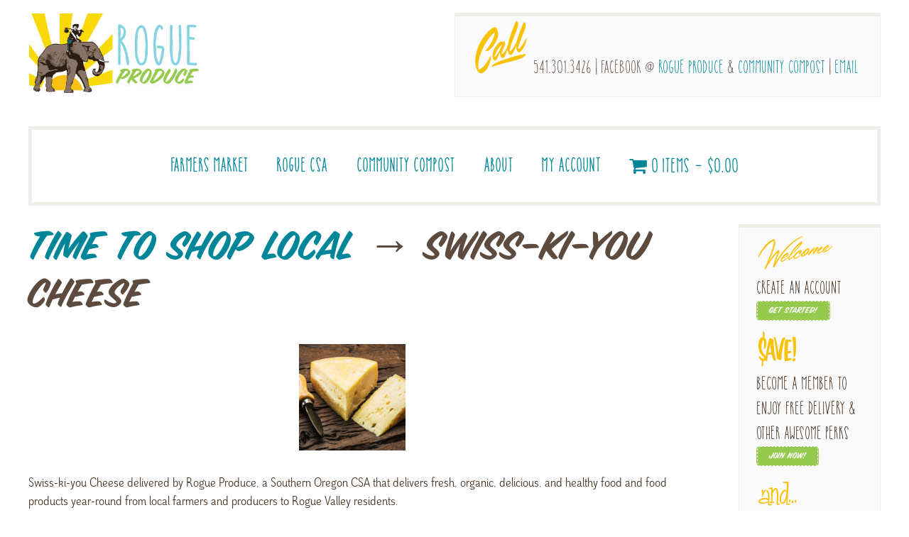

--- FILE ---
content_type: text/html; charset=UTF-8
request_url: https://rogueproduce.com/2019/10/12/time-to-shop-local/swiss-ki-you-cheese-2/
body_size: 214468
content:
<!DOCTYPE html>

<!--[if IE 6]>
	<html id="ie6" lang="en-US">
<![endif]-->
<!--[if IE 7]>
	<html id="ie7" lang="en-US">
<![endif]-->
<!--[if IE 8]>
	<html id="ie8" lang="en-US">
<![endif]-->
<!--[if IE 9]>
	<html id="ie9" lang="en-US">
<![endif]-->
<!--[if (gt IE 9) | (!IE)  ]><!-->
	<html  lang="en-US">
<!--<![endif]-->

<head>

<meta charset="UTF-8" />

<title>Swiss-ki-you Cheese - Rogue Produce</title>

<link rel="shortcut icon" href="https://rogueproduce.com/wp-content/uploads/builder-favicon/8GCDQsrG.ico" />

<link rel="stylesheet" href="https://rogueproduce.com/wp-content/themes/Builder-Brooke/lib/builder-core/css/reset.css" type="text/css" media="screen" />
<link rel="stylesheet" href="https://rogueproduce.com/wp-content/themes/Builder-Brooke-Child/style.css" type="text/css" media="screen" />
<link rel="stylesheet" href="https://rogueproduce.com/wp-content/uploads/it-file-cache/builder-layouts/5d103dd75da78.css?version=d70b281ab7feb6b9a54f8c726372c0e9" type="text/css" media="screen" />
<link rel="stylesheet" href="https://rogueproduce.com/wp-content/themes/Builder-Brooke-Child/style-responsive.css" type="text/css" media="only screen and (max-width: 1200px)" />
<link rel="stylesheet" href="https://rogueproduce.com/wp-content/themes/Builder-Brooke-Child/style-mobile.css" type="text/css" media="only screen and (max-width: 500px)" />
<link rel="stylesheet" href="https://rogueproduce.com/wp-content/themes/Builder-Brooke/lib/builder-core/css/structure.css?ver=2" type="text/css" media="screen" />

<!--[if lt IE 7]>
	<script src="https://rogueproduce.com/wp-content/themes/Builder-Brooke/lib/builder-core/js/dropdown.js" type="text/javascript"></script>
<![endif]-->
<!--[if lt IE 9]>
	<script src="https://rogueproduce.com/wp-content/themes/Builder-Brooke/lib/builder-core/js/html5.js" type="text/javascript"></script>
<![endif]-->

<link rel="profile" href="http://gmpg.org/xfn/11" />
<link rel="pingback" href="https://rogueproduce.com/xmlrpc.php" />
<meta name="viewport" content="width=device-width, initial-scale=1">

<meta name='robots' content='index, follow, max-image-preview:large, max-snippet:-1, max-video-preview:-1' />
<script>window._wca = window._wca || [];</script>

	<!-- This site is optimized with the Yoast SEO plugin v26.7 - https://yoast.com/wordpress/plugins/seo/ -->
	<meta name="description" content="Community-Supported Agriculture (CSA) Rogue Produce delivers fresh, organic, healthy, non-GMO food and products year-round from local farmers and producers." />
	<link rel="canonical" href="https://rogueproduce.com/2019/10/12/time-to-shop-local/swiss-ki-you-cheese-2/" />
	<meta property="og:locale" content="en_US" />
	<meta property="og:type" content="article" />
	<meta property="og:title" content="Swiss-ki-you Cheese - Rogue Produce" />
	<meta property="og:description" content="Community-Supported Agriculture (CSA) Rogue Produce delivers fresh, organic, healthy, non-GMO food and products year-round from local farmers and producers." />
	<meta property="og:url" content="https://rogueproduce.com/2019/10/12/time-to-shop-local/swiss-ki-you-cheese-2/" />
	<meta property="og:site_name" content="Rogue Produce" />
	<meta property="article:modified_time" content="2019-10-12T22:27:49+00:00" />
	<meta property="og:image" content="https://rogueproduce.com/2019/10/12/time-to-shop-local/swiss-ki-you-cheese-2" />
	<meta property="og:image:width" content="1200" />
	<meta property="og:image:height" content="800" />
	<meta property="og:image:type" content="image/jpeg" />
	<meta name="twitter:card" content="summary_large_image" />
	<script type="application/ld+json" class="yoast-schema-graph">{"@context":"https://schema.org","@graph":[{"@type":"WebPage","@id":"https://rogueproduce.com/2019/10/12/time-to-shop-local/swiss-ki-you-cheese-2/","url":"https://rogueproduce.com/2019/10/12/time-to-shop-local/swiss-ki-you-cheese-2/","name":"Swiss-ki-you Cheese - Rogue Produce","isPartOf":{"@id":"https://rogueproduce.com/#website"},"primaryImageOfPage":{"@id":"https://rogueproduce.com/2019/10/12/time-to-shop-local/swiss-ki-you-cheese-2/#primaryimage"},"image":{"@id":"https://rogueproduce.com/2019/10/12/time-to-shop-local/swiss-ki-you-cheese-2/#primaryimage"},"thumbnailUrl":"https://rogueproduce.com/wp-content/uploads/2019/07/Swiss-ki-you-Cheese.jpg","datePublished":"2019-07-05T09:56:33+00:00","dateModified":"2019-10-12T22:27:49+00:00","description":"Community-Supported Agriculture (CSA) Rogue Produce delivers fresh, organic, healthy, non-GMO food and products year-round from local farmers and producers.","breadcrumb":{"@id":"https://rogueproduce.com/2019/10/12/time-to-shop-local/swiss-ki-you-cheese-2/#breadcrumb"},"inLanguage":"en-US","potentialAction":[{"@type":"ReadAction","target":["https://rogueproduce.com/2019/10/12/time-to-shop-local/swiss-ki-you-cheese-2/"]}]},{"@type":"ImageObject","inLanguage":"en-US","@id":"https://rogueproduce.com/2019/10/12/time-to-shop-local/swiss-ki-you-cheese-2/#primaryimage","url":"https://rogueproduce.com/wp-content/uploads/2019/07/Swiss-ki-you-Cheese.jpg","contentUrl":"https://rogueproduce.com/wp-content/uploads/2019/07/Swiss-ki-you-Cheese.jpg","width":1200,"height":800,"caption":"Swiss-ki-you Cheese"},{"@type":"BreadcrumbList","@id":"https://rogueproduce.com/2019/10/12/time-to-shop-local/swiss-ki-you-cheese-2/#breadcrumb","itemListElement":[{"@type":"ListItem","position":1,"name":"Home","item":"https://rogueproduce.com/"},{"@type":"ListItem","position":2,"name":"Time to Shop Local","item":"https://rogueproduce.com/2019/10/12/time-to-shop-local/"},{"@type":"ListItem","position":3,"name":"Swiss-ki-you Cheese"}]},{"@type":"WebSite","@id":"https://rogueproduce.com/#website","url":"https://rogueproduce.com/","name":"Rogue Produce","description":"We bring the farmers market right to your door!","publisher":{"@id":"https://rogueproduce.com/#organization"},"potentialAction":[{"@type":"SearchAction","target":{"@type":"EntryPoint","urlTemplate":"https://rogueproduce.com/?s={search_term_string}"},"query-input":{"@type":"PropertyValueSpecification","valueRequired":true,"valueName":"search_term_string"}}],"inLanguage":"en-US"},{"@type":"Organization","@id":"https://rogueproduce.com/#organization","name":"Rogue Produce","url":"https://rogueproduce.com/","logo":{"@type":"ImageObject","inLanguage":"en-US","@id":"https://rogueproduce.com/#/schema/logo/image/","url":"https://rogueproduce.com/wp-content/uploads/2015/08/Rogue-Produce-Vertical-Logo-200px.jpg","contentUrl":"https://rogueproduce.com/wp-content/uploads/2015/08/Rogue-Produce-Vertical-Logo-200px.jpg","width":200,"height":338,"caption":"Rogue Produce"},"image":{"@id":"https://rogueproduce.com/#/schema/logo/image/"}}]}</script>
	<!-- / Yoast SEO plugin. -->


<link rel='dns-prefetch' href='//stats.wp.com' />
<link rel='dns-prefetch' href='//secure.gravatar.com' />
<link rel='dns-prefetch' href='//fonts.googleapis.com' />
<link rel='dns-prefetch' href='//v0.wordpress.com' />
<link rel='dns-prefetch' href='//widgets.wp.com' />
<link rel='dns-prefetch' href='//s0.wp.com' />
<link rel='dns-prefetch' href='//0.gravatar.com' />
<link rel='dns-prefetch' href='//1.gravatar.com' />
<link rel='dns-prefetch' href='//2.gravatar.com' />
<link rel="alternate" type="application/rss+xml" title="Rogue Produce &raquo; Feed" href="https://rogueproduce.com/feed/" />
<link rel="alternate" type="application/rss+xml" title="Rogue Produce &raquo; Comments Feed" href="https://rogueproduce.com/comments/feed/" />
<link rel="alternate" type="application/rss+xml" title="Rogue Produce &raquo; Swiss-ki-you Cheese Comments Feed" href="https://rogueproduce.com/2019/10/12/time-to-shop-local/swiss-ki-you-cheese-2/feed/" />
<link rel="alternate" title="oEmbed (JSON)" type="application/json+oembed" href="https://rogueproduce.com/wp-json/oembed/1.0/embed?url=https%3A%2F%2Frogueproduce.com%2F2019%2F10%2F12%2Ftime-to-shop-local%2Fswiss-ki-you-cheese-2%2F" />
<link rel="alternate" title="oEmbed (XML)" type="text/xml+oembed" href="https://rogueproduce.com/wp-json/oembed/1.0/embed?url=https%3A%2F%2Frogueproduce.com%2F2019%2F10%2F12%2Ftime-to-shop-local%2Fswiss-ki-you-cheese-2%2F&#038;format=xml" />
<style id='wp-img-auto-sizes-contain-inline-css' type='text/css'>
img:is([sizes=auto i],[sizes^="auto," i]){contain-intrinsic-size:3000px 1500px}
/*# sourceURL=wp-img-auto-sizes-contain-inline-css */
</style>
<link rel='stylesheet' id='wesu-style-css' href='https://rogueproduce.com/wp-content/plugins/woo-existing-subscriptions-update/css/style.css?ver=6.9' type='text/css' media='all' />
<style id='wp-emoji-styles-inline-css' type='text/css'>

	img.wp-smiley, img.emoji {
		display: inline !important;
		border: none !important;
		box-shadow: none !important;
		height: 1em !important;
		width: 1em !important;
		margin: 0 0.07em !important;
		vertical-align: -0.1em !important;
		background: none !important;
		padding: 0 !important;
	}
/*# sourceURL=wp-emoji-styles-inline-css */
</style>
<link rel='stylesheet' id='wp-block-library-css' href='https://rogueproduce.com/wp-includes/css/dist/block-library/style.min.css?ver=6.9' type='text/css' media='all' />
<style id='global-styles-inline-css' type='text/css'>
:root{--wp--preset--aspect-ratio--square: 1;--wp--preset--aspect-ratio--4-3: 4/3;--wp--preset--aspect-ratio--3-4: 3/4;--wp--preset--aspect-ratio--3-2: 3/2;--wp--preset--aspect-ratio--2-3: 2/3;--wp--preset--aspect-ratio--16-9: 16/9;--wp--preset--aspect-ratio--9-16: 9/16;--wp--preset--color--black: #000000;--wp--preset--color--cyan-bluish-gray: #abb8c3;--wp--preset--color--white: #ffffff;--wp--preset--color--pale-pink: #f78da7;--wp--preset--color--vivid-red: #cf2e2e;--wp--preset--color--luminous-vivid-orange: #ff6900;--wp--preset--color--luminous-vivid-amber: #fcb900;--wp--preset--color--light-green-cyan: #7bdcb5;--wp--preset--color--vivid-green-cyan: #00d084;--wp--preset--color--pale-cyan-blue: #8ed1fc;--wp--preset--color--vivid-cyan-blue: #0693e3;--wp--preset--color--vivid-purple: #9b51e0;--wp--preset--gradient--vivid-cyan-blue-to-vivid-purple: linear-gradient(135deg,rgb(6,147,227) 0%,rgb(155,81,224) 100%);--wp--preset--gradient--light-green-cyan-to-vivid-green-cyan: linear-gradient(135deg,rgb(122,220,180) 0%,rgb(0,208,130) 100%);--wp--preset--gradient--luminous-vivid-amber-to-luminous-vivid-orange: linear-gradient(135deg,rgb(252,185,0) 0%,rgb(255,105,0) 100%);--wp--preset--gradient--luminous-vivid-orange-to-vivid-red: linear-gradient(135deg,rgb(255,105,0) 0%,rgb(207,46,46) 100%);--wp--preset--gradient--very-light-gray-to-cyan-bluish-gray: linear-gradient(135deg,rgb(238,238,238) 0%,rgb(169,184,195) 100%);--wp--preset--gradient--cool-to-warm-spectrum: linear-gradient(135deg,rgb(74,234,220) 0%,rgb(151,120,209) 20%,rgb(207,42,186) 40%,rgb(238,44,130) 60%,rgb(251,105,98) 80%,rgb(254,248,76) 100%);--wp--preset--gradient--blush-light-purple: linear-gradient(135deg,rgb(255,206,236) 0%,rgb(152,150,240) 100%);--wp--preset--gradient--blush-bordeaux: linear-gradient(135deg,rgb(254,205,165) 0%,rgb(254,45,45) 50%,rgb(107,0,62) 100%);--wp--preset--gradient--luminous-dusk: linear-gradient(135deg,rgb(255,203,112) 0%,rgb(199,81,192) 50%,rgb(65,88,208) 100%);--wp--preset--gradient--pale-ocean: linear-gradient(135deg,rgb(255,245,203) 0%,rgb(182,227,212) 50%,rgb(51,167,181) 100%);--wp--preset--gradient--electric-grass: linear-gradient(135deg,rgb(202,248,128) 0%,rgb(113,206,126) 100%);--wp--preset--gradient--midnight: linear-gradient(135deg,rgb(2,3,129) 0%,rgb(40,116,252) 100%);--wp--preset--font-size--small: 13px;--wp--preset--font-size--medium: 20px;--wp--preset--font-size--large: 36px;--wp--preset--font-size--x-large: 42px;--wp--preset--spacing--20: 0.44rem;--wp--preset--spacing--30: 0.67rem;--wp--preset--spacing--40: 1rem;--wp--preset--spacing--50: 1.5rem;--wp--preset--spacing--60: 2.25rem;--wp--preset--spacing--70: 3.38rem;--wp--preset--spacing--80: 5.06rem;--wp--preset--shadow--natural: 6px 6px 9px rgba(0, 0, 0, 0.2);--wp--preset--shadow--deep: 12px 12px 50px rgba(0, 0, 0, 0.4);--wp--preset--shadow--sharp: 6px 6px 0px rgba(0, 0, 0, 0.2);--wp--preset--shadow--outlined: 6px 6px 0px -3px rgb(255, 255, 255), 6px 6px rgb(0, 0, 0);--wp--preset--shadow--crisp: 6px 6px 0px rgb(0, 0, 0);}:where(.is-layout-flex){gap: 0.5em;}:where(.is-layout-grid){gap: 0.5em;}body .is-layout-flex{display: flex;}.is-layout-flex{flex-wrap: wrap;align-items: center;}.is-layout-flex > :is(*, div){margin: 0;}body .is-layout-grid{display: grid;}.is-layout-grid > :is(*, div){margin: 0;}:where(.wp-block-columns.is-layout-flex){gap: 2em;}:where(.wp-block-columns.is-layout-grid){gap: 2em;}:where(.wp-block-post-template.is-layout-flex){gap: 1.25em;}:where(.wp-block-post-template.is-layout-grid){gap: 1.25em;}.has-black-color{color: var(--wp--preset--color--black) !important;}.has-cyan-bluish-gray-color{color: var(--wp--preset--color--cyan-bluish-gray) !important;}.has-white-color{color: var(--wp--preset--color--white) !important;}.has-pale-pink-color{color: var(--wp--preset--color--pale-pink) !important;}.has-vivid-red-color{color: var(--wp--preset--color--vivid-red) !important;}.has-luminous-vivid-orange-color{color: var(--wp--preset--color--luminous-vivid-orange) !important;}.has-luminous-vivid-amber-color{color: var(--wp--preset--color--luminous-vivid-amber) !important;}.has-light-green-cyan-color{color: var(--wp--preset--color--light-green-cyan) !important;}.has-vivid-green-cyan-color{color: var(--wp--preset--color--vivid-green-cyan) !important;}.has-pale-cyan-blue-color{color: var(--wp--preset--color--pale-cyan-blue) !important;}.has-vivid-cyan-blue-color{color: var(--wp--preset--color--vivid-cyan-blue) !important;}.has-vivid-purple-color{color: var(--wp--preset--color--vivid-purple) !important;}.has-black-background-color{background-color: var(--wp--preset--color--black) !important;}.has-cyan-bluish-gray-background-color{background-color: var(--wp--preset--color--cyan-bluish-gray) !important;}.has-white-background-color{background-color: var(--wp--preset--color--white) !important;}.has-pale-pink-background-color{background-color: var(--wp--preset--color--pale-pink) !important;}.has-vivid-red-background-color{background-color: var(--wp--preset--color--vivid-red) !important;}.has-luminous-vivid-orange-background-color{background-color: var(--wp--preset--color--luminous-vivid-orange) !important;}.has-luminous-vivid-amber-background-color{background-color: var(--wp--preset--color--luminous-vivid-amber) !important;}.has-light-green-cyan-background-color{background-color: var(--wp--preset--color--light-green-cyan) !important;}.has-vivid-green-cyan-background-color{background-color: var(--wp--preset--color--vivid-green-cyan) !important;}.has-pale-cyan-blue-background-color{background-color: var(--wp--preset--color--pale-cyan-blue) !important;}.has-vivid-cyan-blue-background-color{background-color: var(--wp--preset--color--vivid-cyan-blue) !important;}.has-vivid-purple-background-color{background-color: var(--wp--preset--color--vivid-purple) !important;}.has-black-border-color{border-color: var(--wp--preset--color--black) !important;}.has-cyan-bluish-gray-border-color{border-color: var(--wp--preset--color--cyan-bluish-gray) !important;}.has-white-border-color{border-color: var(--wp--preset--color--white) !important;}.has-pale-pink-border-color{border-color: var(--wp--preset--color--pale-pink) !important;}.has-vivid-red-border-color{border-color: var(--wp--preset--color--vivid-red) !important;}.has-luminous-vivid-orange-border-color{border-color: var(--wp--preset--color--luminous-vivid-orange) !important;}.has-luminous-vivid-amber-border-color{border-color: var(--wp--preset--color--luminous-vivid-amber) !important;}.has-light-green-cyan-border-color{border-color: var(--wp--preset--color--light-green-cyan) !important;}.has-vivid-green-cyan-border-color{border-color: var(--wp--preset--color--vivid-green-cyan) !important;}.has-pale-cyan-blue-border-color{border-color: var(--wp--preset--color--pale-cyan-blue) !important;}.has-vivid-cyan-blue-border-color{border-color: var(--wp--preset--color--vivid-cyan-blue) !important;}.has-vivid-purple-border-color{border-color: var(--wp--preset--color--vivid-purple) !important;}.has-vivid-cyan-blue-to-vivid-purple-gradient-background{background: var(--wp--preset--gradient--vivid-cyan-blue-to-vivid-purple) !important;}.has-light-green-cyan-to-vivid-green-cyan-gradient-background{background: var(--wp--preset--gradient--light-green-cyan-to-vivid-green-cyan) !important;}.has-luminous-vivid-amber-to-luminous-vivid-orange-gradient-background{background: var(--wp--preset--gradient--luminous-vivid-amber-to-luminous-vivid-orange) !important;}.has-luminous-vivid-orange-to-vivid-red-gradient-background{background: var(--wp--preset--gradient--luminous-vivid-orange-to-vivid-red) !important;}.has-very-light-gray-to-cyan-bluish-gray-gradient-background{background: var(--wp--preset--gradient--very-light-gray-to-cyan-bluish-gray) !important;}.has-cool-to-warm-spectrum-gradient-background{background: var(--wp--preset--gradient--cool-to-warm-spectrum) !important;}.has-blush-light-purple-gradient-background{background: var(--wp--preset--gradient--blush-light-purple) !important;}.has-blush-bordeaux-gradient-background{background: var(--wp--preset--gradient--blush-bordeaux) !important;}.has-luminous-dusk-gradient-background{background: var(--wp--preset--gradient--luminous-dusk) !important;}.has-pale-ocean-gradient-background{background: var(--wp--preset--gradient--pale-ocean) !important;}.has-electric-grass-gradient-background{background: var(--wp--preset--gradient--electric-grass) !important;}.has-midnight-gradient-background{background: var(--wp--preset--gradient--midnight) !important;}.has-small-font-size{font-size: var(--wp--preset--font-size--small) !important;}.has-medium-font-size{font-size: var(--wp--preset--font-size--medium) !important;}.has-large-font-size{font-size: var(--wp--preset--font-size--large) !important;}.has-x-large-font-size{font-size: var(--wp--preset--font-size--x-large) !important;}
/*# sourceURL=global-styles-inline-css */
</style>

<style id='classic-theme-styles-inline-css' type='text/css'>
/*! This file is auto-generated */
.wp-block-button__link{color:#fff;background-color:#32373c;border-radius:9999px;box-shadow:none;text-decoration:none;padding:calc(.667em + 2px) calc(1.333em + 2px);font-size:1.125em}.wp-block-file__button{background:#32373c;color:#fff;text-decoration:none}
/*# sourceURL=/wp-includes/css/classic-themes.min.css */
</style>
<link rel='stylesheet' id='wc-gift-cards-blocks-integration-css' href='https://rogueproduce.com/wp-content/plugins/woocommerce-gift-cards/assets/dist/frontend/blocks.css?ver=2.7.2' type='text/css' media='all' />
<link rel='stylesheet' id='dashicons-css' href='https://rogueproduce.com/wp-includes/css/dashicons.min.css?ver=6.9' type='text/css' media='all' />
<link rel='stylesheet' id='fmecc_front_styles-css' href='https://rogueproduce.com/wp-content/plugins/clear-cart-and-sessions-for-woocommerce/front/css/form_style.css?ver=1.0.0' type='text/css' media='all' />
<link rel='stylesheet' id='uaf_client_css-css' href='https://rogueproduce.com/wp-content/uploads/useanyfont/uaf.css?ver=1767813809' type='text/css' media='all' />
<link rel='stylesheet' id='wpmenucart-icons-css' href='https://rogueproduce.com/wp-content/plugins/woocommerce-menu-bar-cart/assets/css/wpmenucart-icons.min.css?ver=2.14.12' type='text/css' media='all' />
<style id='wpmenucart-icons-inline-css' type='text/css'>
@font-face{font-family:WPMenuCart;src:url(https://rogueproduce.com/wp-content/plugins/woocommerce-menu-bar-cart/assets/fonts/WPMenuCart.eot);src:url(https://rogueproduce.com/wp-content/plugins/woocommerce-menu-bar-cart/assets/fonts/WPMenuCart.eot?#iefix) format('embedded-opentype'),url(https://rogueproduce.com/wp-content/plugins/woocommerce-menu-bar-cart/assets/fonts/WPMenuCart.woff2) format('woff2'),url(https://rogueproduce.com/wp-content/plugins/woocommerce-menu-bar-cart/assets/fonts/WPMenuCart.woff) format('woff'),url(https://rogueproduce.com/wp-content/plugins/woocommerce-menu-bar-cart/assets/fonts/WPMenuCart.ttf) format('truetype'),url(https://rogueproduce.com/wp-content/plugins/woocommerce-menu-bar-cart/assets/fonts/WPMenuCart.svg#WPMenuCart) format('svg');font-weight:400;font-style:normal;font-display:swap}
/*# sourceURL=wpmenucart-icons-inline-css */
</style>
<link rel='stylesheet' id='wpmenucart-css' href='https://rogueproduce.com/wp-content/plugins/woocommerce-menu-bar-cart/assets/css/wpmenucart-main.min.css?ver=2.14.12' type='text/css' media='all' />
<link rel='stylesheet' id='woocommerce-layout-css' href='https://rogueproduce.com/wp-content/plugins/woocommerce/assets/css/woocommerce-layout.css?ver=10.4.3' type='text/css' media='all' />
<style id='woocommerce-layout-inline-css' type='text/css'>

	.infinite-scroll .woocommerce-pagination {
		display: none;
	}
/*# sourceURL=woocommerce-layout-inline-css */
</style>
<link rel='stylesheet' id='woocommerce-smallscreen-css' href='https://rogueproduce.com/wp-content/plugins/woocommerce/assets/css/woocommerce-smallscreen.css?ver=10.4.3' type='text/css' media='only screen and (max-width: 768px)' />
<link rel='stylesheet' id='woocommerce-general-css' href='https://rogueproduce.com/wp-content/plugins/woocommerce/assets/css/woocommerce.css?ver=10.4.3' type='text/css' media='all' />
<style id='woocommerce-inline-inline-css' type='text/css'>
.woocommerce form .form-row .required { visibility: visible; }
/*# sourceURL=woocommerce-inline-inline-css */
</style>
<link rel='stylesheet' id='wc-gc-css-css' href='https://rogueproduce.com/wp-content/plugins/woocommerce-gift-cards/assets/css/frontend/woocommerce.css?ver=2.7.2' type='text/css' media='all' />
<link rel='stylesheet' id='coupon-referral-program-css' href='https://rogueproduce.com/wp-content/plugins/coupon-referral-program/public/css/coupon-referral-program-public.css?ver=1.8.5' type='text/css' media='all' />
<link rel='stylesheet' id='material_modal-css' href='https://rogueproduce.com/wp-content/plugins/coupon-referral-program/modal/css/material-modal.css?ver=1.8.5' type='text/css' media='all' />
<link rel='stylesheet' id='modal_style-css' href='https://rogueproduce.com/wp-content/plugins/coupon-referral-program/modal/css/style.css?ver=1.8.5' type='text/css' media='all' />
<link rel='stylesheet' id='brands-styles-css' href='https://rogueproduce.com/wp-content/plugins/woocommerce/assets/css/brands.css?ver=10.4.3' type='text/css' media='all' />
<link rel='stylesheet' id='wc-memberships-frontend-css' href='https://rogueproduce.com/wp-content/plugins/woocommerce-memberships/assets/css/frontend/wc-memberships-frontend.min.css?ver=1.27.4' type='text/css' media='all' />
<link rel='stylesheet' id='it-builder-brooke-fonts-css' href='//fonts.googleapis.com/css?family=Roboto+Condensed%3A400%2C300%2C700%2C300italic%2C400italic%2C700italic%7CRoboto%3A400%2C100%2C300%2C500%2C700%2C900&#038;ver=6.9' type='text/css' media='all' />
<link rel='stylesheet' id='jetpack_likes-css' href='https://rogueproduce.com/wp-content/plugins/jetpack/modules/likes/style.css?ver=15.4' type='text/css' media='all' />
<link rel='stylesheet' id='builder-plugin-feature-gravity-forms-style-css' href='https://rogueproduce.com/wp-content/themes/Builder-Brooke-Child/plugin-features/gravity-forms/style.css?ver=6.9' type='text/css' media='all' />
<link rel='stylesheet' id='af_tbw_css-css' href='https://rogueproduce.com/wp-content/plugins/addify-tipping-at-cart-checkout/assets/css/front.css?ver=1.0.0' type='text/css' media='all' />
<link rel='stylesheet' id='af_tbw_select2-css' href='https://rogueproduce.com/wp-content/plugins/addify-tipping-at-cart-checkout/assets/css/select2.css?ver=1.0.0' type='text/css' media='all' />
<link rel='stylesheet' id='wc-pb-checkout-blocks-css' href='https://rogueproduce.com/wp-content/plugins/woocommerce-product-bundles/assets/css/frontend/checkout-blocks.css?ver=8.5.5' type='text/css' media='all' />
<link rel='stylesheet' id='wc-bundle-style-css' href='https://rogueproduce.com/wp-content/plugins/woocommerce-product-bundles/assets/css/frontend/woocommerce.css?ver=8.5.5' type='text/css' media='all' />
<link rel='stylesheet' id='it-builder-style-55dd42561bd3b-css' href='https://rogueproduce.com/wp-content/uploads/builder-style-manager/rogueproduce.css?ver=389.css' type='text/css' media='all' />
<script type="text/javascript" src="https://rogueproduce.com/wp-content/plugins/woo-existing-subscriptions-update/js/js.js?ver=6.9" id="wesu_script-js"></script>
<script type="text/javascript" src="https://rogueproduce.com/wp-includes/js/jquery/jquery.min.js?ver=3.7.1" id="jquery-core-js"></script>
<script type="text/javascript" src="https://rogueproduce.com/wp-includes/js/jquery/jquery-migrate.min.js?ver=3.4.1" id="jquery-migrate-js"></script>
<script type="text/javascript" src="https://rogueproduce.com/wp-content/plugins/clear-cart-and-sessions-for-woocommerce/front/js/cart_block.js?ver=1.2.0" id="cart_block-js"></script>
<script type="text/javascript" id="wp-goal-tracker-ga-js-extra">
/* <![CDATA[ */
var wpGoalTrackerGaEvents = {"pending":{"view_item":[],"begin_checkout":[],"add_to_cart":[],"view_cart":[],"purchase":[]}};
var wpGoalTrackerGa = {"version":"1.1.6","is_front_page":"","trackLinks":{"enabled":false,"type":"all"},"trackEmailLinks":"","pageSpeedTracking":"","click":[],"visibility":[],"pageTitle":"Swiss-ki-you Cheese"};
//# sourceURL=wp-goal-tracker-ga-js-extra
/* ]]> */
</script>
<script type="text/javascript" src="https://rogueproduce.com/wp-content/plugins/goal-tracker-ga/public/js/wp-goal-tracker-ga-public.js?ver=1.1.6" id="wp-goal-tracker-ga-js"></script>
<script type="text/javascript" src="https://rogueproduce.com/wp-content/plugins/woocommerce/assets/js/jquery-blockui/jquery.blockUI.min.js?ver=2.7.0-wc.10.4.3" id="wc-jquery-blockui-js" defer="defer" data-wp-strategy="defer"></script>
<script type="text/javascript" id="wc-add-to-cart-js-extra">
/* <![CDATA[ */
var wc_add_to_cart_params = {"ajax_url":"/wp-admin/admin-ajax.php","wc_ajax_url":"/?wc-ajax=%%endpoint%%","i18n_view_cart":"View cart","cart_url":"https://rogueproduce.com/cart/","is_cart":"","cart_redirect_after_add":"no"};
//# sourceURL=wc-add-to-cart-js-extra
/* ]]> */
</script>
<script type="text/javascript" src="https://rogueproduce.com/wp-content/plugins/woocommerce/assets/js/frontend/add-to-cart.min.js?ver=10.4.3" id="wc-add-to-cart-js" defer="defer" data-wp-strategy="defer"></script>
<script type="text/javascript" src="https://rogueproduce.com/wp-content/plugins/woocommerce/assets/js/js-cookie/js.cookie.min.js?ver=2.1.4-wc.10.4.3" id="wc-js-cookie-js" defer="defer" data-wp-strategy="defer"></script>
<script type="text/javascript" id="woocommerce-js-extra">
/* <![CDATA[ */
var woocommerce_params = {"ajax_url":"/wp-admin/admin-ajax.php","wc_ajax_url":"/?wc-ajax=%%endpoint%%","i18n_password_show":"Show password","i18n_password_hide":"Hide password"};
//# sourceURL=woocommerce-js-extra
/* ]]> */
</script>
<script type="text/javascript" src="https://rogueproduce.com/wp-content/plugins/woocommerce/assets/js/frontend/woocommerce.min.js?ver=10.4.3" id="woocommerce-js" defer="defer" data-wp-strategy="defer"></script>
<script type="text/javascript" src="https://rogueproduce.com/wp-includes/js/jquery/ui/core.min.js?ver=1.13.3" id="jquery-ui-core-js"></script>
<script type="text/javascript" src="https://rogueproduce.com/wp-content/plugins/coupon-referral-program/admin/js/jquery.dataTables.min.js?ver=1.8.5" id="datatables-js"></script>
<script type="text/javascript" src="https://rogueproduce.com/wp-includes/js/jquery/ui/mouse.min.js?ver=1.13.3" id="jquery-ui-mouse-js"></script>
<script type="text/javascript" src="https://rogueproduce.com/wp-includes/js/jquery/ui/draggable.min.js?ver=1.13.3" id="jquery-ui-draggable-js"></script>
<script type="text/javascript" id="coupon-referral-program-js-extra">
/* <![CDATA[ */
var mwb_crp = {"mwb_crp_animation":"yes","is_account_page":"","Showing_page":"Showing page _PAGE_ of _PAGES_","no_record":"No records available","nothing_found":"Nothing found","display_record":"Display _MENU_ Entries","filtered_info":"(filtered from _MAX_ total records)","search":"Search","previous":"Previous","next":"Next","mwb_crp_nonce":"429cb47a04","ajaxurl":"https://rogueproduce.com/wp-admin/admin-ajax.php","apply_text":"Apply","remove_text":"Remove","apply":"Apply","empty_email":"Email Field is empty","invalid_email":"Invalid Email","is_shortcode_post":"","new_layout_color":"#483de0","empty_phone":"Phone Field is empty","invalid_phone":"Invalid Phone"};
//# sourceURL=coupon-referral-program-js-extra
/* ]]> */
</script>
<script type="text/javascript" src="https://rogueproduce.com/wp-content/plugins/coupon-referral-program/public/js/coupon-referral-program-public.js?ver=1.8.5" id="coupon-referral-program-js"></script>
<script type="text/javascript" src="https://stats.wp.com/s-202605.js" id="woocommerce-analytics-js" defer="defer" data-wp-strategy="defer"></script>
<script type="text/javascript" src="https://rogueproduce.com/wp-content/plugins/addify-tipping-at-cart-checkout//assets/js/afwtd-block-script.js?ver=1.1.0" id="front-block-script-js"></script>
<link rel="https://api.w.org/" href="https://rogueproduce.com/wp-json/" /><link rel="alternate" title="JSON" type="application/json" href="https://rogueproduce.com/wp-json/wp/v2/media/2327" /><link rel="EditURI" type="application/rsd+xml" title="RSD" href="https://rogueproduce.com/xmlrpc.php?rsd" />
<meta name="generator" content="WordPress 6.9" />
<meta name="generator" content="WooCommerce 10.4.3" />
<link rel='shortlink' href='https://wp.me/a6HaIY-Bx' />


			<style>
				.fmecc-popup-wrapper {
					background-color: rgba(0,0,0,0.6) !important;
				}

				.fmecc-popup-modal {
					border-radius: 10px 10px 10px 10px !important;
					overflow: hidden;
				}

				.fmecc-popup-modal-header {
					background-color: #FFFFFF !important;
					color: #333333 !important;
				}

				button.fmecc-popup-modal-header-button {
					color: #333333 !important;
				}

				.fmecc-popup-modal-body {
					background-color: #FFFFFF !important;
					color: #333333 !important;
				}
			</style>

			<!-- Global site tag (gtag.js) - Google Analytics -->
		<script async src="https://www.googletagmanager.com/gtag/js?id=G-N3CC0BYZGQ"></script>
		<script>
			window.dataLayer = window.dataLayer || [];
			function gtag(){dataLayer.push(arguments);}
			gtag("js", new Date());

			gtag("config", "G-N3CC0BYZGQ");
		</script><!-- Facebook Pixel Code -->
<script>
!function(f,b,e,v,n,t,s){if(f.fbq)return;n=f.fbq=function(){n.callMethod?
n.callMethod.apply(n,arguments):n.queue.push(arguments)};if(!f._fbq)f._fbq=n;
n.push=n;n.loaded=!0;n.version='2.0';n.queue=[];t=b.createElement(e);t.async=!0;
t.src=v;s=b.getElementsByTagName(e)[0];s.parentNode.insertBefore(t,s)}(window,
document,'script','https://connect.facebook.net/en_US/fbevents.js');

fbq('init', '336707423207251');
fbq('track', "PageView");</script>
<noscript><img height="1" width="1" style="display:none"
src="https://www.facebook.com/tr?id=336707423207251&ev=PageView&noscript=1"
/></noscript>
<!-- End Facebook Pixel Code -->	<style>img#wpstats{display:none}</style>
			<noscript><style>.woocommerce-product-gallery{ opacity: 1 !important; }</style></noscript>
	
<!-- Meta Pixel Code -->
<script type='text/javascript'>
!function(f,b,e,v,n,t,s){if(f.fbq)return;n=f.fbq=function(){n.callMethod?
n.callMethod.apply(n,arguments):n.queue.push(arguments)};if(!f._fbq)f._fbq=n;
n.push=n;n.loaded=!0;n.version='2.0';n.queue=[];t=b.createElement(e);t.async=!0;
t.src=v;s=b.getElementsByTagName(e)[0];s.parentNode.insertBefore(t,s)}(window,
document,'script','https://connect.facebook.net/en_US/fbevents.js');
</script>
<!-- End Meta Pixel Code -->
<script type='text/javascript'>var url = window.location.origin + '?ob=open-bridge';
            fbq('set', 'openbridge', '840710971098147', url);
fbq('init', '840710971098147', {}, {
    "agent": "wordpress-6.9-4.1.5"
})</script><script type='text/javascript'>
    fbq('track', 'PageView', []);
  </script>		<style>
					.af_tbw_other_options_fixed_wrap .af_tbw_select_fixed_btn, .adf-tip-others-btn .af_tbw_donate_button,
			.af_tbw_other_options_fixed_wrap .af_tbw_select_percentage, .adf-tip-others-btn .af_tbw_other_percent,
			.af_tbw_other_options .af_tbw_other_percent, .af_tbw_other_options_fixed .af_tbw_donate_button,
			.af_tbw_other_options_percentage_popup .af_tbw_popup_percent, .af_tbw_other_options_percentage_popup .af_tbw_removedata,
			.af_tbw_other_options_percentage_popup .af_tbw_popup_fixed, .adf-shortcode-popup-btn .adf-popup-btn{
			margin-left: 10px;
		}
			.af_tbw_other_options_fixed input, .af_tbw_other_options input,
			.adf_popup-other-field-percentage .af_tbw_fixed_amount, .adf_popup-other-field-percentage .af_tbw_other_percentage{
								border-radius: px;
							}
			.af_tbw_other_options_percentage_popup .af_tbw_popup_percent,
			.af_tbw_other_options_percentage_popup .af_tbw_popup_fixed{
				margin-left: 0!important;
			}
						.adf-button-tempalte-wrap .af_tbw_btn_donate_button, .adf-button-tempalte-wrap .other,
			.adf-button-tempalte-wrap .af_tbw_btn_donate_fixed_button,
			.adf-button-tempalte-wrap  .fixed-other, .adf-popup-options,
			.adf-popup-pre-defined-value .adf-popup-options{
				background-color: #333333;
				color: #ffffff;
				border-radius: px;
							}
			.af_tbw_tipping_donation_div_get.Buttons .adf-button-tempalte-wrap button:hover,
			.af_tbw_tipping_donation_div_get.Buttons .adf-button-tempalte-wrap button:active,
			.af_tbw_tipping_donation_div_get.Buttons .adf-button-tempalte-wrap button:focus,
			.adf-popup-pre-defined-value .adf-popup-options:hover,
			.adf-popup-pre-defined-value .adf-popup-options:focus,
			.adf-popup-pre-defined-value .adf-popup-options:active, .adf-popup-options.active{
				background-color: #000000;
				color: #ffffff;
			}
							.adf-radio-btn-tempalte-wrap .adf-radio-btn .af_tbw_label_css_setting:hover,
			.adf-radio-btn-tempalte-wrap .adf-radio-btn .af_tbw_label_css_setting:active,
			.adf-radio-btn-tempalte-wrap .adf-radio-btn .af_tbw_label_css_setting:focus,
			.adf-radio-btn-tempalte-wrap .adf-radio-btn .af_tbw_label_css_setting input:hover,
			.adf-radio-btn-tempalte-wrap .adf-radio-btn .af_tbw_label_css_setting input:active,
			.adf-radio-btn-tempalte-wrap .adf-radio-btn .af_tbw_label_css_setting input:focus{
				color: #000000;
				accent-color:  #000000;
			}
					.adf-radio-btn-tempalte-wrap .adf-radio-btn .af_tbw_label_css_setting{
									color: #ffffff;
					accent-color:  #ffffff;
							}
			.adf-shortcode-popup-btn .adf-popup-btn{
				margin-left: 0;
			}

			@media screen and ( max-width:800px){
				.af_tbw_tipping_donation_div_get.Buttons{
					width: 100%!important;
						box-sizing: border-box;
				}
				.af_tbw_tipping_donation_div_get.Buttons .adf-button-tempalte-wrap button,
				.adf-radio-btn-tempalte-wrap .adf-radio-btn, .adf-popup-pre-defined-value .adf-popup-options{
					min-width: 93px;
						box-sizing: border-box;
				}
				.af_tbw_tipping_donation_div_get.Buttons .af_tbw_other_options_fixed, .af_tbw_tipping_donation_div_get.Buttons .af_tbw_other_options, .af_tbw_tipping_donation_div_get.radio_btn .af_tbw_other_options, .af_tbw_tipping_donation_div_get.radio_btn .af_tbw_other_options_fixed{
					width: 100%!important;
						box-sizing: border-box;
				}
				.adf-main-popup{
					width: 92%;
					box-sizing: border-box;
				}
			}
					</style>
						<style type="text/css" id="c4wp-checkout-css">
					.woocommerce-checkout .c4wp_captcha_field {
						margin-bottom: 10px;
						margin-top: 15px;
						position: relative;
						display: inline-block;
					}
				</style>
								<style type="text/css" id="c4wp-lp-form-css">
					.login-action-lostpassword.login form.shake {
						animation: none;
						animation-iteration-count: 0;
						transform: none !important;
					}
				</style>
							<style type="text/css" id="c4wp-v3-lp-form-css">
				.login #login, .login #lostpasswordform {
					min-width: 350px !important;
				}
				.wpforms-field-c4wp iframe {
					width: 100% !important;
				}
			</style>
			
<link rel='stylesheet' id='wc-stripe-blocks-checkout-style-css' href='https://rogueproduce.com/wp-content/plugins/woocommerce-gateway-stripe/build/upe-blocks.css?ver=1e1661bb3db973deba05' type='text/css' media='all' />
<link rel='stylesheet' id='wc-blocks-style-css' href='https://rogueproduce.com/wp-content/plugins/woocommerce/assets/client/blocks/wc-blocks.css?ver=wc-10.4.3' type='text/css' media='all' />
<link rel='stylesheet' id='testimonials-small-widget-css' href='https://rogueproduce.com/wp-content/plugins/strong-testimonials/templates/small-widget/content.css?ver=3.2.19' type='text/css' media='all' />
<link rel='stylesheet' id='su-shortcodes-css' href='https://rogueproduce.com/wp-content/plugins/shortcodes-ultimate/includes/css/shortcodes.css?ver=7.4.7' type='text/css' media='all' />
</head>
<body id="builder-layout-5d103dd75da78" class="attachment wp-singular attachment-template-default single single-attachment postid-2327 attachmentid-2327 attachment-jpeg wp-theme-Builder-Brooke wp-child-theme-Builder-Brooke-Child builder-responsive theme-Builder-Brooke woocommerce-no-js builder-template-image builder-view-singular builder-view-post builder-view-attachment builder-view-attachment-2327">
<div class="builder-container-background-wrapper">
<div class="builder-container-outer-wrapper">
<div class="builder-container" id="builder-container-5d103dd75da78">
<div class="builder-module-background-wrapper builder-module-image-background-wrapper builder-module-1-background-wrapper builder-module-image-1-background-wrapper builder-module-top-background-wrapper builder-module-image-last-background-wrapper builder-module-before-navigation-background-wrapper builder-module-before-default-module-style-background-wrapper default-module-style-background-wrapper" id="builder-module-5d103dd75da7d-background-wrapper">
<div class="builder-module-outer-wrapper builder-module-image-outer-wrapper builder-module-1-outer-wrapper builder-module-image-1-outer-wrapper builder-module-top-outer-wrapper builder-module-image-last-outer-wrapper builder-module-before-navigation-outer-wrapper builder-module-before-default-module-style-outer-wrapper default-module-style-outer-wrapper" id="builder-module-5d103dd75da7d-outer-wrapper">
<div class="builder-module builder-module-image builder-module-1 builder-module-image-1 builder-module-top builder-module-image-last builder-module-before-navigation builder-module-before-default-module-style default-module-style clearfix" id="builder-module-5d103dd75da7d">
<div class="builder-module-block-outer-wrapper builder-module-element-outer-wrapper builder-module-column-1-outer-wrapper left clearfix">
<div class="builder-module-block builder-module-element builder-module-column-1 clearfix">
<a href="http://rogueproduce.com/">
<img src="https://rogueproduce.com/wp-content/uploads/2015/08/Rogue-Produce-Logo-240px.jpg" alt="Rogue Produce Logo" /></a>
</div>
</div>
<div class="builder-module-block-outer-wrapper builder-module-sidebar-outer-wrapper builder-module-column-2-outer-wrapper right clearfix">
<div class="builder-module-block builder-module-sidebar builder-module-column-2 builder-module-sidebar-1-right builder-module-sidebar-with-element sidebar right clearfix">
<div class="widget-wrapper widget-wrapper-single single widget-wrapper-1 clearfix">
<div class="widget_text widget-background-wrapper" id="custom_html-7-background-wrapper"><div class="widget_text widget widget-1 widget-single clearfix widget_custom_html" id="custom_html-7"><div class="textwidget custom-html-widget"><h3><span class="adart">a</span> 541.301.3426 | Facebook @ <a title="Rogue Produce on Facebook" href="https://www.facebook.com/pages/Rogue-Produce/305391246219715" target="_blank">Rogue Produce</a> &amp; <a title="Community Compost on Facebook" href="https://www.facebook.com/pages/Community-Compost/187327288012891" target="_blank">Community Compost</a> | <a href="&#x6d;&#97;&#105;&#x6c;&#x74;&#111;&#58;&#x69;&#x6e;&#102;&#111;&#x40;&#x72;&#111;&#103;&#x75;&#x65;&#112;&#114;&#x6f;&#x64;&#117;&#99;&#x65;&#x2e;&#99;&#111;&#x6d;" title="Email Rogue Produce">Email</a></h3></div></div></div></div>

</div>
</div>

</div>
</div>
</div>

<div class="builder-module-background-wrapper builder-module-navigation-background-wrapper builder-module-2-background-wrapper builder-module-navigation-1-background-wrapper builder-module-middle-background-wrapper builder-module-before-content-background-wrapper builder-module-before-default-module-style-background-wrapper builder-module-after-image-background-wrapper builder-module-after-default-module-style-background-wrapper default-module-style-background-wrapper" id="builder-module-5d103dd75da7e-background-wrapper">
<div class="builder-module-outer-wrapper builder-module-navigation-outer-wrapper builder-module-2-outer-wrapper builder-module-navigation-1-outer-wrapper builder-module-middle-outer-wrapper builder-module-before-content-outer-wrapper builder-module-before-default-module-style-outer-wrapper builder-module-after-image-outer-wrapper builder-module-after-default-module-style-outer-wrapper default-module-style-outer-wrapper" id="builder-module-5d103dd75da7e-outer-wrapper">
<div class="builder-module builder-module-navigation builder-module-2 builder-module-navigation-1 builder-module-middle builder-module-before-content builder-module-before-default-module-style builder-module-after-image builder-module-after-default-module-style default-module-style clearfix builder-module-navigation-custom-menu builder-module-navigation-custom-menu-id-833" id="builder-module-5d103dd75da7e">
<div class="builder-module-block-outer-wrapper builder-module-element-outer-wrapper builder-module-column-1-outer-wrapper single clearfix">
<div class="builder-module-block builder-module-element builder-module-column-1">
<div class="menu-shop-container builder-module-navigation-menu-wrapper"><ul id="menu-shop" class="menu"><li id="menu-item-8273" class="menu-item menu-item-type-post_type menu-item-object-page menu-item-home menu-item-has-children menu-item-8273"><a href="https://rogueproduce.com/">Farmers Market</a>
<ul class="sub-menu">
	<li id="menu-item-7697" class="menu-item menu-item-type-post_type menu-item-object-page menu-item-7697"><a href="https://rogueproduce.com/shop/membership-plans/">Membership Plans</a></li>
	<li id="menu-item-77450" class="menu-item menu-item-type-taxonomy menu-item-object-product_cat menu-item-77450"><a href="https://rogueproduce.com/product-category/gift-boxes/">Gift Boxes</a></li>
	<li id="menu-item-32930" class="menu-item menu-item-type-custom menu-item-object-custom menu-item-32930"><a href="https://rogueproduce.com/product/rogue-produce-gift-card/">Gift Cards</a></li>
</ul>
</li>
<li id="menu-item-81276" class="menu-item menu-item-type-post_type menu-item-object-page menu-item-81276"><a href="https://rogueproduce.com/rogue-csa/">Rogue CSA</a></li>
<li id="menu-item-7666" class="menu-item menu-item-type-post_type menu-item-object-page menu-item-has-children menu-item-7666"><a href="https://rogueproduce.com/community-compost/">Community Compost</a>
<ul class="sub-menu">
	<li id="menu-item-60828" class="menu-item menu-item-type-post_type menu-item-object-page menu-item-60828"><a href="https://rogueproduce.com/community-compost/compost-drop-sites/">Compost Drop Sites</a></li>
	<li id="menu-item-53656" class="menu-item menu-item-type-post_type menu-item-object-page menu-item-53656"><a href="https://rogueproduce.com/community-compost/neighborhood-compost-project/">Neighborhood Compost Project</a></li>
	<li id="menu-item-51418" class="menu-item menu-item-type-post_type menu-item-object-page menu-item-51418"><a href="https://rogueproduce.com/community-compost/community-compost-partners/">Community Compost Partners</a></li>
</ul>
</li>
<li id="menu-item-7659" class="menu-item menu-item-type-post_type menu-item-object-page menu-item-has-children menu-item-7659"><a href="https://rogueproduce.com/about/">About</a>
<ul class="sub-menu">
	<li id="menu-item-7668" class="menu-item menu-item-type-post_type menu-item-object-page menu-item-7668"><a href="https://rogueproduce.com/contact/">Contact</a></li>
	<li id="menu-item-7667" class="menu-item menu-item-type-post_type menu-item-object-page current_page_parent menu-item-7667"><a href="https://rogueproduce.com/blog/">Blog</a></li>
	<li id="menu-item-7661" class="menu-item menu-item-type-post_type menu-item-object-page menu-item-7661"><a href="https://rogueproduce.com/about/farmers-and-producers/">Farmers &amp; Producers</a></li>
	<li id="menu-item-7681" class="menu-item menu-item-type-post_type menu-item-object-page menu-item-7681"><a href="https://rogueproduce.com/faq/">FAQ</a></li>
	<li id="menu-item-7665" class="menu-item menu-item-type-post_type menu-item-object-page menu-item-7665"><a href="https://rogueproduce.com/about/raves/">Raves</a></li>
	<li id="menu-item-29712" class="menu-item menu-item-type-post_type menu-item-object-page menu-item-29712"><a href="https://rogueproduce.com/about/in-the-news/">In the News</a></li>
</ul>
</li>
<li id="menu-item-7658" class="menu-item menu-item-type-post_type menu-item-object-page menu-item-has-children menu-item-7658"><a href="https://rogueproduce.com/my-account/">My account</a>
<ul class="sub-menu">
	<li id="menu-item-7711" class="menu-item menu-item-type-custom menu-item-object-custom menu-item-7711"><a href="https://rogueproduce.com/my-account/account-funds/">Add Account Funds</a></li>
	<li id="menu-item-7669" class="menu-item menu-item-type-post_type menu-item-object-page menu-item-7669"><a href="https://rogueproduce.com/about/referrals/">Referrals</a></li>
	<li id="menu-item-7715" class="menu-item menu-item-type-custom menu-item-object-custom menu-item-7715"><a href="https://rogueproduce.com/my-account/orders/">Orders</a></li>
	<li id="menu-item-7713" class="menu-item menu-item-type-custom menu-item-object-custom menu-item-7713"><a href="https://rogueproduce.com/my-account/members-area/">Memberships</a></li>
</ul>
</li>
<li class="menu-item menu-item-type-post_type menu-item-object-page wpmenucartli wpmenucart-display-standard menu-item" id="wpmenucartli"><a class="wpmenucart-contents empty-wpmenucart-visible" href="https://rogueproduce.com/" title="Start shopping"><i class="wpmenucart-icon-shopping-cart-0" role="img" aria-label="Cart"></i><span class="cartcontents">0 items</span><span class="amount">&#36;0.00</span></a></li></ul></div>
</div>
</div>

</div>
</div>
</div>

<div class="builder-module-background-wrapper builder-module-content-background-wrapper builder-module-3-background-wrapper builder-module-content-1-background-wrapper builder-module-middle-background-wrapper builder-module-content-last-background-wrapper builder-module-before-widget-bar-background-wrapper builder-module-before-default-module-style-background-wrapper builder-module-after-navigation-background-wrapper builder-module-after-default-module-style-background-wrapper default-module-style-background-wrapper" id="builder-module-5d103dd75da7f-background-wrapper">
<div class="builder-module-outer-wrapper builder-module-content-outer-wrapper builder-module-3-outer-wrapper builder-module-content-1-outer-wrapper builder-module-middle-outer-wrapper builder-module-content-last-outer-wrapper builder-module-before-widget-bar-outer-wrapper builder-module-before-default-module-style-outer-wrapper builder-module-after-navigation-outer-wrapper builder-module-after-default-module-style-outer-wrapper default-module-style-outer-wrapper" id="builder-module-5d103dd75da7f-outer-wrapper">
<div class="builder-module builder-module-content builder-module-3 builder-module-content-1 builder-module-middle builder-module-content-last builder-module-before-widget-bar builder-module-before-default-module-style builder-module-after-navigation builder-module-after-default-module-style default-module-style clearfix" id="builder-module-5d103dd75da7f">
<div class="builder-module-block-outer-wrapper builder-module-element-outer-wrapper builder-module-column-1-outer-wrapper left clearfix">
<div class="builder-module-block builder-module-element builder-module-column-1 clearfix">
			<div class="loop">
			<div class="loop-content">
														
					<div id="post-2327" class="post-2327 attachment type-attachment status-inherit hentry no-post-thumbnail">
						<!-- title, meta, and date info -->
						<div class="entry-header clearfix">
							<h1 class="entry-title">
																	<a href="https://rogueproduce.com/2019/10/12/time-to-shop-local/" rev="attachment">Time to Shop Local</a> &rarr; Swiss-ki-you Cheese															</h1>
						</div>
						
						<!-- post content -->
						<div class="entry-content clearfix">
							<div class="entry-attachment">
								<p class="attachment">
									<a href="https://rogueproduce.com/wp-content/uploads/2019/07/Swiss-ki-you-Cheese.jpg" title="Swiss-ki-you Cheese" rel="attachment">
										<img width="150" height="150" src="https://rogueproduce.com/wp-content/uploads/2019/07/Swiss-ki-you-Cheese-150x150.jpg" class="attachment--50x-100 size--50x-100" alt="Swiss-ki-you Cheese" decoding="async" srcset="https://rogueproduce.com/wp-content/uploads/2019/07/Swiss-ki-you-Cheese-150x150.jpg 150w, https://rogueproduce.com/wp-content/uploads/2019/07/Swiss-ki-you-Cheese-100x100.jpg 100w" sizes="(max-width: 150px) 100vw, 150px" />									</a>
								</p>
							</div>
							
							<p>Swiss-ki-you Cheese delivered by Rogue Produce, a Southern Oregon CSA that delivers fresh, organic, delicious, and healthy food and food products year-round from local farmers and producers to Rogue Valley residents.</p>
							
							<div class="photometa clearfix">
								<div class="EXIF">
									<h4>Image Data</h4>
									
																													
										<table>
											<tr>
												<th scope="row">Dimensions</th>
												<td>1200px &times; 800px</td>
											</tr>
											
																																																																																																																							
												<tr>
													<th scope="row">Copyright</th>
													<td>VALENTYN VOLKOV</td>
												</tr>
																																	</table>
																	</div>
							</div>
						</div>
					</div>
					<!-- end .post -->
					
					


	<div id="respond" class="comment-respond">
		<h3 id="reply-title" class="comment-reply-title">Leave a Reply <small><a rel="nofollow" id="cancel-comment-reply-link" href="/2019/10/12/time-to-shop-local/swiss-ki-you-cheese-2/#respond" style="display:none;">Cancel reply</a></small></h3><form action="https://rogueproduce.com/wp-comments-post.php" method="post" id="commentform" class="comment-form"><p><textarea name="comment" id="comment" cols="45" rows="10" aria-required="true" required="required"></textarea></p><p class="comment-form-author"><input type="text" name="author" id="author" value="" size="22" aria-required="true" required="required" /><label for="author"><small>Name <span class='required'>(required)</span></small></label></p>
<p class="comment-form-email"><input type="text" name="email" id="email" value="" size="22" aria-required="true" required="required" /><label for="email"><small>Email (will not be published) <span class='required'>(required)</span></small></label></p>
<p class="comment-form-url"><input type="text" name="url" id="url" value="" size="22" /><label for="url"><small>Website</small></label></p>
<p class="comment-form-cookies-consent"><input id="wp-comment-cookies-consent" name="wp-comment-cookies-consent" type="checkbox" value="yes" /> <label for="wp-comment-cookies-consent">Save my name, email, and website in this browser for the next time I comment.</label></p>
<p class="comment-submit-wrapper"><input name="submit" type="submit" id="submit" class="submit" value="Submit Comment" /> <input type='hidden' name='comment_post_ID' value='2327' id='comment_post_ID' />
<input type='hidden' name='comment_parent' id='comment_parent' value='0' />
</p><p style="display: none;"><input type="hidden" id="akismet_comment_nonce" name="akismet_comment_nonce" value="fbf9256ed5" /></p><p style="display: none !important;" class="akismet-fields-container" data-prefix="ak_"><label>&#916;<textarea name="ak_hp_textarea" cols="45" rows="8" maxlength="100"></textarea></label><input type="hidden" id="ak_js_1" name="ak_js" value="146"/><script>document.getElementById( "ak_js_1" ).setAttribute( "value", ( new Date() ).getTime() );</script></p></form>	</div><!-- #respond -->
								</div>
			
			<div class="loop-footer">
				<!-- Previous/Next page navigation -->
				<div class="loop-utility clearfix">
					<div class="alignleft"></div>
					<div class="alignright"></div>
				</div>
			</div>
		</div>
	
</div>
</div>
<div class="builder-module-block-outer-wrapper builder-module-sidebar-outer-wrapper builder-module-column-2-outer-wrapper right clearfix">
<div class="builder-module-block builder-module-sidebar builder-module-column-2 builder-module-sidebar-1-right builder-module-sidebar-with-element sidebar right clearfix">
<div class="widget-wrapper widget-wrapper-single single widget-wrapper-1 clearfix">
<div class="widget_text widget-background-wrapper" id="custom_html-2-background-wrapper"><div class="widget_text widget widget-1 widget-top clearfix widget_custom_html" id="custom_html-2"><div class="textwidget custom-html-widget"><p><span class="adart">I</span><br>
	<span class="overbutton">Create an Account</span><br>
<a href="https://rogueproduce.com/my-account/" class="su-button su-button-style-stroked" style="color:#ffffff;background-color:#96ca4f;border-color:#78a240;border-radius:5px" target="_self"><span style="color:#ffffff;padding:0px 16px;font-size:13px;line-height:26px;border-color:#b6da84;border-radius:5px;text-shadow:none"> Get Started!</span></a></p>

<p><span class="adart">Q</span><br>
	<span class="overbutton">Become a Member to Enjoy Free Delivery &amp; Other Awesome Perks</span><br>
<a href="https://rogueproduce.com/shop/membership-plans/" class="su-button su-button-style-stroked" style="color:#ffffff;background-color:#96ca4f;border-color:#78a240;border-radius:5px" target="_self"><span style="color:#ffffff;padding:0px 16px;font-size:13px;line-height:26px;border-color:#b6da84;border-radius:5px;text-shadow:none"> Join Now!</span></a></p>

<p><span class="adart">J</span><br>
	<span class="overbutton">Gift Cards</span><br>
<a href="https://rogueproduce.com/product/rogue-produce-gift-card/" class="su-button su-button-style-stroked" style="color:#ffffff;background-color:#96ca4f;border-color:#78a240;border-radius:5px" target="_self"><span style="color:#ffffff;padding:0px 16px;font-size:13px;line-height:26px;border-color:#b6da84;border-radius:5px;text-shadow:none"> Gift Away!</span></a></p>

<p><span class="adart">B</span><br>
	<span class="overbutton">Community Compost</span><br>
	<a href="https://rogueproduce.com/community-compost/" class="su-button su-button-style-stroked" style="color:#ffffff;background-color:#96ca4f;border-color:#78a240;border-radius:5px" target="_self"><span style="color:#ffffff;padding:0px 16px;font-size:13px;line-height:26px;border-color:#b6da84;border-radius:5px;text-shadow:none"> Schedule Pickup!</span></a></p>

<p><span class="adart">G</span><br>
	<span class="overbutton">Add Account Funds</span><br>
	<a href="https://rogueproduce.com/my-account/account-funds/" class="su-button su-button-style-stroked" style="color:#ffffff;background-color:#96ca4f;border-color:#78a240;border-radius:5px" target="_self"><span style="color:#ffffff;padding:0px 16px;font-size:13px;line-height:26px;border-color:#b6da84;border-radius:5px;text-shadow:none"> Top Me Up!</span></a></p>

<p><span class="adart">E</span><br>
	<span class="overbutton">Get Referral Credits</span><br>
	<a href="https://rogueproduce.com/about/referrals/" class="su-button su-button-style-stroked" style="color:#ffffff;background-color:#96ca4f;border-color:#78a240;border-radius:5px" target="_self"><span style="color:#ffffff;padding:0px 16px;font-size:13px;line-height:26px;border-color:#b6da84;border-radius:5px;text-shadow:none"> Refer Friends!</span></a></p></div></div></div><div class="widget-background-wrapper" id="search-2-background-wrapper"><div class="widget widget-2 widget-middle clearfix widget_search" id="search-2"><form role="search" method="get" id="searchform" action="https://rogueproduce.com/">
	<div>
		<input type="text" value="" name="s" id="s" />
		<input type="submit" id="searchsubmit" value="Search" />
	</div>
</form>
</div></div><div class="widget-background-wrapper" id="woocommerce_product_categories-3-background-wrapper"><div class="widget widget-3 widget-middle clearfix woocommerce widget_product_categories" id="woocommerce_product_categories-3"><h4 class="widget-title">Product categories</h4><ul class="product-categories"><li class="cat-item cat-item-110 cat-parent"><a href="https://rogueproduce.com/product-category/bakery/">Bakery</a><ul class='children'>
<li class="cat-item cat-item-126"><a href="https://rogueproduce.com/product-category/bakery/bagels/">Bagels</a></li>
<li class="cat-item cat-item-157 cat-parent"><a href="https://rogueproduce.com/product-category/bakery/breads/">Breads</a>	<ul class='children'>
<li class="cat-item cat-item-212"><a href="https://rogueproduce.com/product-category/bakery/breads/gluten-free-breads/">Gluten-Free Breads</a></li>
<li class="cat-item cat-item-2586"><a href="https://rogueproduce.com/product-category/bakery/breads/italian/">Italian</a></li>
<li class="cat-item cat-item-2585"><a href="https://rogueproduce.com/product-category/bakery/breads/multigrain/">Multigrain</a></li>
<li class="cat-item cat-item-213"><a href="https://rogueproduce.com/product-category/bakery/breads/sourdough-breads/">Sourdough Breads</a></li>
<li class="cat-item cat-item-2587"><a href="https://rogueproduce.com/product-category/bakery/breads/specialties/">Specialties</a></li>
	</ul>
</li>
<li class="cat-item cat-item-111 cat-parent"><a href="https://rogueproduce.com/product-category/bakery/pastries/">Pastries</a>	<ul class='children'>
<li class="cat-item cat-item-1859"><a href="https://rogueproduce.com/product-category/bakery/pastries/cake/">Cake</a></li>
<li class="cat-item cat-item-2523"><a href="https://rogueproduce.com/product-category/bakery/pastries/cheesecake-toppings/">Cheesecake Toppings</a></li>
<li class="cat-item cat-item-1669"><a href="https://rogueproduce.com/product-category/bakery/pastries/cookies/">Cookies</a></li>
<li class="cat-item cat-item-2535"><a href="https://rogueproduce.com/product-category/bakery/pastries/croissants/">Croissants</a></li>
<li class="cat-item cat-item-2581"><a href="https://rogueproduce.com/product-category/bakery/pastries/muffins/">Muffins</a></li>
<li class="cat-item cat-item-2529"><a href="https://rogueproduce.com/product-category/bakery/pastries/scones/">Scones</a></li>
	</ul>
</li>
<li class="cat-item cat-item-215 cat-parent"><a href="https://rogueproduce.com/product-category/bakery/tortillas/">Tortillas</a>	<ul class='children'>
<li class="cat-item cat-item-216"><a href="https://rogueproduce.com/product-category/bakery/tortillas/corn-tortillas/">Corn Tortillas</a></li>
	</ul>
</li>
</ul>
</li>
<li class="cat-item cat-item-205 cat-parent"><a href="https://rogueproduce.com/product-category/beverages/">Beverages</a><ul class='children'>
<li class="cat-item cat-item-515"><a href="https://rogueproduce.com/product-category/beverages/coffees/">Coffees</a></li>
<li class="cat-item cat-item-2325"><a href="https://rogueproduce.com/product-category/beverages/hot-chocolate/">Hot Chocolate</a></li>
<li class="cat-item cat-item-1972"><a href="https://rogueproduce.com/product-category/beverages/tea/">Tea</a></li>
</ul>
</li>
<li class="cat-item cat-item-776"><a href="https://rogueproduce.com/product-category/bundles/">Bundles</a></li>
<li class="cat-item cat-item-1886"><a href="https://rogueproduce.com/product-category/commercial-compost/">Commercial Compost</a></li>
<li class="cat-item cat-item-837"><a href="https://rogueproduce.com/product-category/community-compost-subscriptions/">Community Compost Subscriptions</a></li>
<li class="cat-item cat-item-2304"><a href="https://rogueproduce.com/product-category/compost-drop-sites/">Compost Drop Sites</a></li>
<li class="cat-item cat-item-2574"><a href="https://rogueproduce.com/product-category/csa-shares/">CSA Shares</a></li>
<li class="cat-item cat-item-206 cat-parent"><a href="https://rogueproduce.com/product-category/dairy/">Dairy (COLD-PACKED)</a><ul class='children'>
<li class="cat-item cat-item-220"><a href="https://rogueproduce.com/product-category/dairy/butters/">Butters</a></li>
<li class="cat-item cat-item-221 cat-parent"><a href="https://rogueproduce.com/product-category/dairy/cheeses/">Cheeses</a>	<ul class='children'>
<li class="cat-item cat-item-222"><a href="https://rogueproduce.com/product-category/dairy/cheeses/blue-cheeses/">Blue Cheeses</a></li>
<li class="cat-item cat-item-2148"><a href="https://rogueproduce.com/product-category/dairy/cheeses/brie/">Brie</a></li>
<li class="cat-item cat-item-224"><a href="https://rogueproduce.com/product-category/dairy/cheeses/cheddars/">Cheddars</a></li>
<li class="cat-item cat-item-761"><a href="https://rogueproduce.com/product-category/dairy/cheeses/cream-cheeses/">Cream Cheeses</a></li>
<li class="cat-item cat-item-2015"><a href="https://rogueproduce.com/product-category/dairy/cheeses/feta/">Feta</a></li>
<li class="cat-item cat-item-2396"><a href="https://rogueproduce.com/product-category/dairy/cheeses/gloucester/">Gloucester</a></li>
<li class="cat-item cat-item-2448"><a href="https://rogueproduce.com/product-category/dairy/cheeses/goat-cheese/">Goat Cheese</a></li>
<li class="cat-item cat-item-1902"><a href="https://rogueproduce.com/product-category/dairy/cheeses/italian-cheeses/">Italian Cheeses</a></li>
<li class="cat-item cat-item-2401"><a href="https://rogueproduce.com/product-category/dairy/cheeses/manchego/">Manchego</a></li>
	</ul>
</li>
<li class="cat-item cat-item-2355"><a href="https://rogueproduce.com/product-category/dairy/milk/">Milk</a></li>
</ul>
</li>
<li class="cat-item cat-item-1694"><a href="https://rogueproduce.com/product-category/doggie-treats/">Doggie Treats</a></li>
<li class="cat-item cat-item-2303"><a href="https://rogueproduce.com/product-category/drop-site-memberships/">Drop Site Memberships</a></li>
<li class="cat-item cat-item-207 cat-parent"><a href="https://rogueproduce.com/product-category/eggs/">Eggs</a><ul class='children'>
<li class="cat-item cat-item-1721"><a href="https://rogueproduce.com/product-category/eggs/chicken-eggs/">Chicken Eggs</a></li>
</ul>
</li>
<li class="cat-item cat-item-98 cat-parent"><a href="https://rogueproduce.com/product-category/fruits/">Fruits</a><ul class='children'>
<li class="cat-item cat-item-2263"><a href="https://rogueproduce.com/product-category/fruits/bananas/">Bananas</a></li>
<li class="cat-item cat-item-99"><a href="https://rogueproduce.com/product-category/fruits/berries/">Berries</a></li>
<li class="cat-item cat-item-233 cat-parent"><a href="https://rogueproduce.com/product-category/fruits/citruses/">Citruses</a>	<ul class='children'>
<li class="cat-item cat-item-1292"><a href="https://rogueproduce.com/product-category/fruits/citruses/grapefruit/">Grapefruit</a></li>
<li class="cat-item cat-item-234"><a href="https://rogueproduce.com/product-category/fruits/citruses/lemons/">Lemons</a></li>
<li class="cat-item cat-item-237"><a href="https://rogueproduce.com/product-category/fruits/citruses/limes/">Limes</a></li>
	</ul>
</li>
<li class="cat-item cat-item-238 cat-parent"><a href="https://rogueproduce.com/product-category/fruits/cores/">Cores</a>	<ul class='children'>
<li class="cat-item cat-item-239"><a href="https://rogueproduce.com/product-category/fruits/cores/apples/">Apples</a></li>
<li class="cat-item cat-item-240"><a href="https://rogueproduce.com/product-category/fruits/cores/pears/">Pears</a></li>
	</ul>
</li>
<li class="cat-item cat-item-1242"><a href="https://rogueproduce.com/product-category/fruits/dates/">Dates</a></li>
<li class="cat-item cat-item-2002"><a href="https://rogueproduce.com/product-category/fruits/dried-fruit/">Dried Fruit</a></li>
<li class="cat-item cat-item-1997"><a href="https://rogueproduce.com/product-category/fruits/dried-mangos/">Dried Mangos</a></li>
<li class="cat-item cat-item-1505 cat-parent"><a href="https://rogueproduce.com/product-category/fruits/drupes/">Drupes</a>	<ul class='children'>
<li class="cat-item cat-item-2299"><a href="https://rogueproduce.com/product-category/fruits/drupes/mangos/">Mangos</a></li>
	</ul>
</li>
<li class="cat-item cat-item-1928"><a href="https://rogueproduce.com/product-category/fruits/frozen-berries/">Frozen Berries (COLD-PACKED)</a></li>
<li class="cat-item cat-item-2534"><a href="https://rogueproduce.com/product-category/fruits/frozen-cherries/">Frozen Cherries (COLD-PACKED)</a></li>
</ul>
</li>
<li class="cat-item cat-item-2264"><a href="https://rogueproduce.com/product-category/gift-boxes/">Gift Boxes</a></li>
<li class="cat-item cat-item-1342"><a href="https://rogueproduce.com/product-category/gift-cards/">Gift Cards</a></li>
<li class="cat-item cat-item-2242 cat-parent"><a href="https://rogueproduce.com/product-category/health-wellness/">Health &amp; Wellness</a><ul class='children'>
<li class="cat-item cat-item-2254"><a href="https://rogueproduce.com/product-category/health-wellness/tinctures/">Tinctures</a></li>
<li class="cat-item cat-item-2255"><a href="https://rogueproduce.com/product-category/health-wellness/wellness-salves/">Wellness Salves</a></li>
</ul>
</li>
<li class="cat-item cat-item-208"><a href="https://rogueproduce.com/product-category/herbs/">Herbs</a></li>
<li class="cat-item cat-item-134 cat-parent"><a href="https://rogueproduce.com/product-category/meats/">Meats (COLD-PACKED)</a><ul class='children'>
<li class="cat-item cat-item-249 cat-parent"><a href="https://rogueproduce.com/product-category/meats/beef/">Beef</a>	<ul class='children'>
<li class="cat-item cat-item-2600"><a href="https://rogueproduce.com/product-category/meats/beef/back-ribs-full-rack/">Back Ribs (Full Rack)</a></li>
<li class="cat-item cat-item-326"><a href="https://rogueproduce.com/product-category/meats/beef/ground-beef/">Ground Beef</a></li>
<li class="cat-item cat-item-2598"><a href="https://rogueproduce.com/product-category/meats/beef/roasts/">Roasts</a></li>
<li class="cat-item cat-item-2540"><a href="https://rogueproduce.com/product-category/meats/beef/short-ribs/">Short Ribs</a></li>
<li class="cat-item cat-item-2506"><a href="https://rogueproduce.com/product-category/meats/beef/soup-bones/">Soup Bones</a></li>
<li class="cat-item cat-item-253"><a href="https://rogueproduce.com/product-category/meats/beef/steaks/">Steaks</a></li>
<li class="cat-item cat-item-1816"><a href="https://rogueproduce.com/product-category/meats/beef/stew-meat/">Stew Meat</a></li>
	</ul>
</li>
<li class="cat-item cat-item-1634 cat-parent"><a href="https://rogueproduce.com/product-category/meats/chicken/">Chicken</a>	<ul class='children'>
<li class="cat-item cat-item-2423"><a href="https://rogueproduce.com/product-category/meats/chicken/leg-quarters/">Leg Quarters</a></li>
<li class="cat-item cat-item-2425"><a href="https://rogueproduce.com/product-category/meats/chicken/wings/">Wings</a></li>
	</ul>
</li>
<li class="cat-item cat-item-2513"><a href="https://rogueproduce.com/product-category/meats/lamb/">Lamb</a></li>
<li class="cat-item cat-item-135 cat-parent"><a href="https://rogueproduce.com/product-category/meats/pork/">Pork</a>	<ul class='children'>
<li class="cat-item cat-item-2297"><a href="https://rogueproduce.com/product-category/meats/pork/ground-pork/">Ground Pork</a></li>
<li class="cat-item cat-item-2570"><a href="https://rogueproduce.com/product-category/meats/pork/pork-chops/">Pork Chops</a></li>
<li class="cat-item cat-item-256"><a href="https://rogueproduce.com/product-category/meats/pork/sausage/">Sausage</a></li>
<li class="cat-item cat-item-2048"><a href="https://rogueproduce.com/product-category/meats/pork/smoked-bacon/">Smoked Bacon</a></li>
	</ul>
</li>
</ul>
</li>
<li class="cat-item cat-item-803"><a href="https://rogueproduce.com/product-category/membership-plans/">Membership Plans</a></li>
<li class="cat-item cat-item-1351"><a href="https://rogueproduce.com/product-category/nut-and-seed-butters/">Nut and Seed Butters</a></li>
<li class="cat-item cat-item-119 cat-parent"><a href="https://rogueproduce.com/product-category/pantry/">Pantry</a><ul class='children'>
<li class="cat-item cat-item-2047"><a href="https://rogueproduce.com/product-category/pantry/coconut-milk/">Coconut Milk</a></li>
<li class="cat-item cat-item-257 cat-parent"><a href="https://rogueproduce.com/product-category/pantry/condiments/">Condiments</a>	<ul class='children'>
<li class="cat-item cat-item-258"><a href="https://rogueproduce.com/product-category/pantry/condiments/relishes/">Relishes</a></li>
<li class="cat-item cat-item-259"><a href="https://rogueproduce.com/product-category/pantry/condiments/salsas/">Salsas</a></li>
	</ul>
</li>
<li class="cat-item cat-item-260 cat-parent"><a href="https://rogueproduce.com/product-category/pantry/fermented-foods/">Fermented Foods</a>	<ul class='children'>
<li class="cat-item cat-item-1294"><a href="https://rogueproduce.com/product-category/pantry/fermented-foods/kimchi/">Kimchi</a></li>
<li class="cat-item cat-item-262"><a href="https://rogueproduce.com/product-category/pantry/fermented-foods/sauerkrauts/">Sauerkrauts</a></li>
	</ul>
</li>
<li class="cat-item cat-item-2111 cat-parent"><a href="https://rogueproduce.com/product-category/pantry/heritage-grains/">Heritage Grains</a>	<ul class='children'>
<li class="cat-item cat-item-2112"><a href="https://rogueproduce.com/product-category/pantry/heritage-grains/flour/">Flour</a></li>
	</ul>
</li>
<li class="cat-item cat-item-2078"><a href="https://rogueproduce.com/product-category/pantry/honey/">Honey</a></li>
<li class="cat-item cat-item-2119"><a href="https://rogueproduce.com/product-category/pantry/legumes-pantry/">Legumes</a></li>
<li class="cat-item cat-item-2029"><a href="https://rogueproduce.com/product-category/pantry/oils/">Oils</a></li>
<li class="cat-item cat-item-2383"><a href="https://rogueproduce.com/product-category/pantry/pastes/">Pastes</a></li>
<li class="cat-item cat-item-2022"><a href="https://rogueproduce.com/product-category/pantry/pickles/">Pickles</a></li>
<li class="cat-item cat-item-2484"><a href="https://rogueproduce.com/product-category/pantry/rice/">Rice</a></li>
<li class="cat-item cat-item-269 cat-parent"><a href="https://rogueproduce.com/product-category/pantry/sauces/">Sauces</a>	<ul class='children'>
<li class="cat-item cat-item-270"><a href="https://rogueproduce.com/product-category/pantry/sauces/enchilada-sauces/">Enchilada Sauces</a></li>
<li class="cat-item cat-item-2004"><a href="https://rogueproduce.com/product-category/pantry/sauces/hot-sauce/">Hot Sauce</a></li>
<li class="cat-item cat-item-271"><a href="https://rogueproduce.com/product-category/pantry/sauces/tomato-sauces/">Tomato Sauces</a></li>
	</ul>
</li>
<li class="cat-item cat-item-2034"><a href="https://rogueproduce.com/product-category/pantry/spice-blends/">Spice Blends</a></li>
<li class="cat-item cat-item-272 cat-parent"><a href="https://rogueproduce.com/product-category/pantry/spreads/">Spreads</a>	<ul class='children'>
<li class="cat-item cat-item-274"><a href="https://rogueproduce.com/product-category/pantry/spreads/conserves/">Conserves</a></li>
<li class="cat-item cat-item-276"><a href="https://rogueproduce.com/product-category/pantry/spreads/jams/">Jams</a></li>
	</ul>
</li>
<li class="cat-item cat-item-338 cat-parent"><a href="https://rogueproduce.com/product-category/pantry/superfoods/">Superfoods</a>	<ul class='children'>
<li class="cat-item cat-item-1939"><a href="https://rogueproduce.com/product-category/pantry/superfoods/cacao-nibs/">Cacao Nibs</a></li>
<li class="cat-item cat-item-2210"><a href="https://rogueproduce.com/product-category/pantry/superfoods/cacao-powder/">Cacao Powder</a></li>
	</ul>
</li>
<li class="cat-item cat-item-265 cat-parent"><a href="https://rogueproduce.com/product-category/pantry/vinegars/">Vinegars</a>	<ul class='children'>
<li class="cat-item cat-item-266"><a href="https://rogueproduce.com/product-category/pantry/vinegars/balsamic-vinegars/">Balsamic Vinegars</a></li>
	</ul>
</li>
</ul>
</li>
<li class="cat-item cat-item-1827"><a href="https://rogueproduce.com/product-category/pre-order-selections/">Pre-Order Selections</a></li>
<li class="cat-item cat-item-1492"><a href="https://rogueproduce.com/product-category/sales/">Sales</a></li>
<li class="cat-item cat-item-2288 cat-parent"><a href="https://rogueproduce.com/product-category/seafood/">Seafood (COLD-PACKED)</a><ul class='children'>
<li class="cat-item cat-item-2300"><a href="https://rogueproduce.com/product-category/seafood/sockeye-salmon/">Sockeye Salmon</a></li>
</ul>
</li>
<li class="cat-item cat-item-86 cat-parent"><a href="https://rogueproduce.com/product-category/snacks/">Snacks</a><ul class='children'>
<li class="cat-item cat-item-2479 cat-parent"><a href="https://rogueproduce.com/product-category/snacks/chocolate/">Chocolate</a>	<ul class='children'>
<li class="cat-item cat-item-2480"><a href="https://rogueproduce.com/product-category/snacks/chocolate/chocolate-bars/">Chocolate Bars</a></li>
	</ul>
</li>
<li class="cat-item cat-item-280 cat-parent"><a href="https://rogueproduce.com/product-category/snacks/crackers/">Crackers</a>	<ul class='children'>
<li class="cat-item cat-item-2007"><a href="https://rogueproduce.com/product-category/snacks/crackers/kale-chips/">Kale Chips</a></li>
<li class="cat-item cat-item-2073"><a href="https://rogueproduce.com/product-category/snacks/crackers/seaweed/">Seaweed</a></li>
	</ul>
</li>
<li class="cat-item cat-item-281"><a href="https://rogueproduce.com/product-category/snacks/granolas/">Granolas</a></li>
<li class="cat-item cat-item-87"><a href="https://rogueproduce.com/product-category/snacks/nuts-and-seeds/">Nuts and Seeds</a></li>
</ul>
</li>
<li class="cat-item cat-item-65"><a href="https://rogueproduce.com/product-category/uncategorized/">Uncategorized</a></li>
<li class="cat-item cat-item-211 cat-parent"><a href="https://rogueproduce.com/product-category/veggies/">Veggies</a><ul class='children'>
<li class="cat-item cat-item-282 cat-parent"><a href="https://rogueproduce.com/product-category/veggies/alliums/">Alliums</a>	<ul class='children'>
<li class="cat-item cat-item-290"><a href="https://rogueproduce.com/product-category/veggies/alliums/garlics/">Garlics</a></li>
<li class="cat-item cat-item-287"><a href="https://rogueproduce.com/product-category/veggies/alliums/leeks/">Leeks</a></li>
<li class="cat-item cat-item-288"><a href="https://rogueproduce.com/product-category/veggies/alliums/onions/">Onions</a></li>
	</ul>
</li>
<li class="cat-item cat-item-748"><a href="https://rogueproduce.com/product-category/veggies/avocados/">Avocados</a></li>
<li class="cat-item cat-item-1287"><a href="https://rogueproduce.com/product-category/veggies/beans/">Beans</a></li>
<li class="cat-item cat-item-283"><a href="https://rogueproduce.com/product-category/veggies/beets/">Beets</a></li>
<li class="cat-item cat-item-756"><a href="https://rogueproduce.com/product-category/veggies/broccolis/">Broccolis</a></li>
<li class="cat-item cat-item-286"><a href="https://rogueproduce.com/product-category/veggies/cabbages/">Cabbages</a></li>
<li class="cat-item cat-item-291"><a href="https://rogueproduce.com/product-category/veggies/carrots/">Carrots</a></li>
<li class="cat-item cat-item-754"><a href="https://rogueproduce.com/product-category/veggies/cauliflowers/">Cauliflowers</a></li>
<li class="cat-item cat-item-753"><a href="https://rogueproduce.com/product-category/veggies/celeries/">Celeries</a></li>
<li class="cat-item cat-item-340"><a href="https://rogueproduce.com/product-category/veggies/chards/">Chards</a></li>
<li class="cat-item cat-item-1050"><a href="https://rogueproduce.com/product-category/veggies/collards/">Collards</a></li>
<li class="cat-item cat-item-1536"><a href="https://rogueproduce.com/product-category/veggies/cucumbers/">Cucumbers</a></li>
<li class="cat-item cat-item-1553"><a href="https://rogueproduce.com/product-category/veggies/fennel/">Fennel</a></li>
<li class="cat-item cat-item-2508"><a href="https://rogueproduce.com/product-category/veggies/frozen-vegetables/">Frozen Vegetables (COLD-PACKED)</a></li>
<li class="cat-item cat-item-297"><a href="https://rogueproduce.com/product-category/veggies/kales/">Kales</a></li>
<li class="cat-item cat-item-298"><a href="https://rogueproduce.com/product-category/veggies/lettuces/">Lettuces</a></li>
<li class="cat-item cat-item-1693"><a href="https://rogueproduce.com/product-category/veggies/microgreens/">Microgreens</a></li>
<li class="cat-item cat-item-300"><a href="https://rogueproduce.com/product-category/veggies/mushrooms/">Mushrooms</a></li>
<li class="cat-item cat-item-1680"><a href="https://rogueproduce.com/product-category/veggies/parsnips/">Parsnips</a></li>
<li class="cat-item cat-item-302"><a href="https://rogueproduce.com/product-category/veggies/peppers/">Peppers</a></li>
<li class="cat-item cat-item-306"><a href="https://rogueproduce.com/product-category/veggies/potatoes/">Potatoes</a></li>
<li class="cat-item cat-item-931"><a href="https://rogueproduce.com/product-category/veggies/radishes/">Radishes</a></li>
<li class="cat-item cat-item-309"><a href="https://rogueproduce.com/product-category/veggies/spices/">Spices</a></li>
<li class="cat-item cat-item-2286"><a href="https://rogueproduce.com/product-category/veggies/spinach/">Spinach</a></li>
<li class="cat-item cat-item-1577"><a href="https://rogueproduce.com/product-category/veggies/summer-squash/">Summer Squash</a></li>
<li class="cat-item cat-item-1389"><a href="https://rogueproduce.com/product-category/veggies/tomatoes/">Tomatoes</a></li>
<li class="cat-item cat-item-1521"><a href="https://rogueproduce.com/product-category/veggies/turnips/">Turnips</a></li>
<li class="cat-item cat-item-2456"><a href="https://rogueproduce.com/product-category/veggies/winter-squash/">Winter Squash</a></li>
</ul>
</li>
</ul></div></div><div class="widget-background-wrapper" id="categories-4-background-wrapper"><div class="widget widget-4 widget-bottom clearfix widget_categories" id="categories-4"><h4 class="widget-title">Blog Categories</h4>
			<ul>
					<li class="cat-item cat-item-4"><a href="https://rogueproduce.com/category/blog/">Blog</a>
</li>
	<li class="cat-item cat-item-46"><a href="https://rogueproduce.com/category/compost/">Compost</a>
</li>
	<li class="cat-item cat-item-2137"><a href="https://rogueproduce.com/category/drop-sites/">Drop Sites</a>
</li>
	<li class="cat-item cat-item-20"><a href="https://rogueproduce.com/category/food-and-food-products/">Food and Food Products</a>
</li>
	<li class="cat-item cat-item-2012"><a href="https://rogueproduce.com/category/blog/get-to-know-our-vendors/">Get to know our Vendors</a>
</li>
	<li class="cat-item cat-item-11"><a href="https://rogueproduce.com/category/recipes/">Recipes</a>
</li>
	<li class="cat-item cat-item-2582"><a href="https://rogueproduce.com/category/rogue-csa/">Rogue CSA</a>
</li>
	<li class="cat-item cat-item-2405"><a href="https://rogueproduce.com/category/shopping-tips/">Shopping Tips</a>
</li>
	<li class="cat-item cat-item-1"><a href="https://rogueproduce.com/category/uncategorized/">Uncategorized</a>
</li>
			</ul>

			</div></div></div>

</div>
</div>

</div>
</div>
</div>

<div class="builder-module-background-wrapper builder-module-widget-bar-background-wrapper builder-module-4-background-wrapper builder-module-widget-bar-1-background-wrapper builder-module-middle-background-wrapper builder-module-before-widget-bar-background-wrapper builder-module-before-default-module-style-background-wrapper builder-module-after-content-background-wrapper builder-module-after-default-module-style-background-wrapper default-module-style-background-wrapper" id="builder-module-5d19697d56df7-background-wrapper">
<div class="builder-module-outer-wrapper builder-module-widget-bar-outer-wrapper builder-module-4-outer-wrapper builder-module-widget-bar-1-outer-wrapper builder-module-middle-outer-wrapper builder-module-before-widget-bar-outer-wrapper builder-module-before-default-module-style-outer-wrapper builder-module-after-content-outer-wrapper builder-module-after-default-module-style-outer-wrapper default-module-style-outer-wrapper" id="builder-module-5d19697d56df7-outer-wrapper">
<div class="builder-module builder-module-widget-bar builder-module-4 builder-module-widget-bar-1 builder-module-middle builder-module-before-widget-bar builder-module-before-default-module-style builder-module-after-content builder-module-after-default-module-style default-module-style clearfix" id="builder-module-5d19697d56df7">
<div class="builder-module-block-outer-wrapper builder-module-sidebar-outer-wrapper builder-module-column-1-outer-wrapper single clearfix">
<div class="builder-module-block builder-module-sidebar builder-module-column-1   sidebar single clearfix">
<div class="widget-wrapper single widget-wrapper-single widget-wrapper-1 clearfix">
<div class="widget-background-wrapper" id="wc_brands_brand_thumbnails-2-background-wrapper"><div class="widget widget-1 widget-single clearfix widget_brand_thumbnails" id="wc_brands_brand_thumbnails-2"><h4 class="widget-title">Brands</h4><ul class="brand-thumbnails columns-6">


	<li class="first">
		<a href="https://rogueproduce.com/brand/alexandre/" title="Alexandre">
			<img src="https://rogueproduce.com/wp-content/uploads/2025/02/Alexandre-Logo.jpg" alt="Alexandre" class="brand-thumbnail" width="600" height="600" srcset="https://rogueproduce.com/wp-content/uploads/2025/02/Alexandre-Logo.jpg 1200w, https://rogueproduce.com/wp-content/uploads/2025/02/Alexandre-Logo-300x200.jpg 300w, https://rogueproduce.com/wp-content/uploads/2025/02/Alexandre-Logo-1024x683.jpg 1024w, https://rogueproduce.com/wp-content/uploads/2025/02/Alexandre-Logo-768x512.jpg 768w, https://rogueproduce.com/wp-content/uploads/2025/02/Alexandre-Logo-600x400.jpg 600w" sizes="(max-width: 1200px) 100vw, 1200px" />		</a>
	</li>


	<li class="">
		<a href="https://rogueproduce.com/brand/amys/" title="Amy&#039;s">
			<img src="https://rogueproduce.com/wp-content/uploads/2023/05/Amys_Kitchen_Logo.png" alt="Amy&#039;s" class="brand-thumbnail" width="600" height="600" srcset="https://rogueproduce.com/wp-content/uploads/2023/05/Amys_Kitchen_Logo.png 5000w, https://rogueproduce.com/wp-content/uploads/2023/05/Amys_Kitchen_Logo-300x208.png 300w, https://rogueproduce.com/wp-content/uploads/2023/05/Amys_Kitchen_Logo-1024x711.png 1024w, https://rogueproduce.com/wp-content/uploads/2023/05/Amys_Kitchen_Logo-768x534.png 768w, https://rogueproduce.com/wp-content/uploads/2023/05/Amys_Kitchen_Logo-1536x1067.png 1536w, https://rogueproduce.com/wp-content/uploads/2023/05/Amys_Kitchen_Logo-2048x1423.png 2048w, https://rogueproduce.com/wp-content/uploads/2023/05/Amys_Kitchen_Logo-600x417.png 600w" sizes="(max-width: 5000px) 100vw, 5000px" />		</a>
	</li>


	<li class="">
		<a href="https://rogueproduce.com/brand/annies/" title="Annies">
			<img src="https://rogueproduce.com/wp-content/uploads/2021/08/annies-logo-slide-300x200.png" alt="Annies" class="brand-thumbnail" width="600" height="600" srcset="https://rogueproduce.com/wp-content/uploads/2021/08/annies-logo-slide-300x200.png 300w, https://rogueproduce.com/wp-content/uploads/2021/08/annies-logo-slide-768x512.png 768w, https://rogueproduce.com/wp-content/uploads/2021/08/annies-logo-slide-600x400.png 600w, https://rogueproduce.com/wp-content/uploads/2021/08/annies-logo-slide-90x60.png 90w, https://rogueproduce.com/wp-content/uploads/2021/08/annies-logo-slide-135x90.png 135w, https://rogueproduce.com/wp-content/uploads/2021/08/annies-logo-slide.png 810w" sizes="(max-width: 300px) 100vw, 300px" />		</a>
	</li>


	<li class="">
		<a href="https://rogueproduce.com/brand/applegate-bon-champignon/" title="Applegate Bon Champignon">
			<img src="https://rogueproduce.com/wp-content/uploads/2024/12/Logo-Applegate-Color.png" alt="Applegate Bon Champignon" class="brand-thumbnail" width="600" height="600" srcset="https://rogueproduce.com/wp-content/uploads/2024/12/Logo-Applegate-Color.png 1000w, https://rogueproduce.com/wp-content/uploads/2024/12/Logo-Applegate-Color-300x300.png 300w, https://rogueproduce.com/wp-content/uploads/2024/12/Logo-Applegate-Color-150x150.png 150w, https://rogueproduce.com/wp-content/uploads/2024/12/Logo-Applegate-Color-768x768.png 768w, https://rogueproduce.com/wp-content/uploads/2024/12/Logo-Applegate-Color-75x75.png 75w, https://rogueproduce.com/wp-content/uploads/2024/12/Logo-Applegate-Color-600x600.png 600w, https://rogueproduce.com/wp-content/uploads/2024/12/Logo-Applegate-Color-100x100.png 100w" sizes="(max-width: 1000px) 100vw, 1000px" />		</a>
	</li>


	<li class="">
		<a href="https://rogueproduce.com/brand/ashland-food-co-op/" title="Ashland Food Co-op">
			<img src="https://rogueproduce.com/wp-content/uploads/2024/03/ASHLAND-FOOD-COOP-logo.png" alt="Ashland Food Co-op" class="brand-thumbnail" width="600" height="600" srcset="https://rogueproduce.com/wp-content/uploads/2024/03/ASHLAND-FOOD-COOP-logo.png 288w, https://rogueproduce.com/wp-content/uploads/2024/03/ASHLAND-FOOD-COOP-logo-150x150.png 150w, https://rogueproduce.com/wp-content/uploads/2024/03/ASHLAND-FOOD-COOP-logo-75x75.png 75w, https://rogueproduce.com/wp-content/uploads/2024/03/ASHLAND-FOOD-COOP-logo-100x100.png 100w" sizes="(max-width: 288px) 100vw, 288px" />		</a>
	</li>


	<li class="last">
		<a href="https://rogueproduce.com/brand/azure/" title="Azure">
			<img src="https://rogueproduce.com/wp-content/uploads/2024/01/logo.jpg" alt="Azure" class="brand-thumbnail" width="600" height="600" srcset="https://rogueproduce.com/wp-content/uploads/2024/01/logo.jpg 180w, https://rogueproduce.com/wp-content/uploads/2024/01/logo-150x150.jpg 150w, https://rogueproduce.com/wp-content/uploads/2024/01/logo-75x75.jpg 75w, https://rogueproduce.com/wp-content/uploads/2024/01/logo-100x100.jpg 100w" sizes="(max-width: 180px) 100vw, 180px" />		</a>
	</li>


	<li class="first">
		<a href="https://rogueproduce.com/brand/beckys-pickles/" title="Becky&#039;s Pickles">
			<img src="https://rogueproduce.com/wp-content/uploads/2019/08/Beckys-Pickles-Wordmark-300x300.png" alt="Becky&#039;s Pickles" class="brand-thumbnail" width="600" height="600" srcset="https://rogueproduce.com/wp-content/uploads/2019/08/Beckys-Pickles-Wordmark-300x300.png 300w, https://rogueproduce.com/wp-content/uploads/2019/08/Beckys-Pickles-Wordmark-150x150.png 150w, https://rogueproduce.com/wp-content/uploads/2019/08/Beckys-Pickles-Wordmark.png 600w, https://rogueproduce.com/wp-content/uploads/2019/08/Beckys-Pickles-Wordmark-100x100.png 100w" sizes="(max-width: 300px) 100vw, 300px" />		</a>
	</li>


	<li class="">
		<a href="https://rogueproduce.com/brand/bella-hanna-farm/" title="Bella Hanna Farm">
			<img src="https://rogueproduce.com/wp-content/uploads/2021/07/logo-final-300x232.jpg" alt="Bella Hanna Farm" class="brand-thumbnail" width="600" height="600" srcset="https://rogueproduce.com/wp-content/uploads/2021/07/logo-final-300x232.jpg 300w, https://rogueproduce.com/wp-content/uploads/2021/07/logo-final-1024x791.jpg 1024w, https://rogueproduce.com/wp-content/uploads/2021/07/logo-final-768x593.jpg 768w, https://rogueproduce.com/wp-content/uploads/2021/07/logo-final-1536x1187.jpg 1536w, https://rogueproduce.com/wp-content/uploads/2021/07/logo-final-2048x1583.jpg 2048w, https://rogueproduce.com/wp-content/uploads/2021/07/logo-final-600x464.jpg 600w, https://rogueproduce.com/wp-content/uploads/2021/07/logo-final-78x60.jpg 78w, https://rogueproduce.com/wp-content/uploads/2021/07/logo-final-116x90.jpg 116w" sizes="(max-width: 300px) 100vw, 300px" />		</a>
	</li>


	<li class="">
		<a href="https://rogueproduce.com/brand/bionaturae/" title="Bionaturae">
			<img src="https://rogueproduce.com/wp-content/uploads/2023/02/Bionaturae-Logo.jpg" alt="Bionaturae" class="brand-thumbnail" width="600" height="600" srcset="https://rogueproduce.com/wp-content/uploads/2023/02/Bionaturae-Logo.jpg 789w, https://rogueproduce.com/wp-content/uploads/2023/02/Bionaturae-Logo-300x300.jpg 300w, https://rogueproduce.com/wp-content/uploads/2023/02/Bionaturae-Logo-150x150.jpg 150w, https://rogueproduce.com/wp-content/uploads/2023/02/Bionaturae-Logo-768x768.jpg 768w, https://rogueproduce.com/wp-content/uploads/2023/02/Bionaturae-Logo-75x75.jpg 75w, https://rogueproduce.com/wp-content/uploads/2023/02/Bionaturae-Logo-600x600.jpg 600w, https://rogueproduce.com/wp-content/uploads/2023/02/Bionaturae-Logo-100x100.jpg 100w" sizes="(max-width: 789px) 100vw, 789px" />		</a>
	</li>


	<li class="">
		<a href="https://rogueproduce.com/brand/black-barn-farm/" title="Black Barn Farm">
			<img src="https://rogueproduce.com/wp-content/uploads/2024/08/Black-Barn-Logo.jpeg" alt="Black Barn Farm" class="brand-thumbnail" width="600" height="600" srcset="https://rogueproduce.com/wp-content/uploads/2024/08/Black-Barn-Logo.jpeg 536w, https://rogueproduce.com/wp-content/uploads/2024/08/Black-Barn-Logo-300x215.jpeg 300w" sizes="(max-width: 536px) 100vw, 536px" />		</a>
	</li>


	<li class="">
		<a href="https://rogueproduce.com/brand/black-moon-farms/" title="Black Moon Farms">
			<img src="https://rogueproduce.com/wp-content/uploads/2024/11/Black-Moon-Farms.png" alt="Black Moon Farms" class="brand-thumbnail" width="600" height="600" srcset="https://rogueproduce.com/wp-content/uploads/2024/11/Black-Moon-Farms.png 1200w, https://rogueproduce.com/wp-content/uploads/2024/11/Black-Moon-Farms-300x200.png 300w, https://rogueproduce.com/wp-content/uploads/2024/11/Black-Moon-Farms-1024x683.png 1024w, https://rogueproduce.com/wp-content/uploads/2024/11/Black-Moon-Farms-768x512.png 768w, https://rogueproduce.com/wp-content/uploads/2024/11/Black-Moon-Farms-600x400.png 600w" sizes="(max-width: 1200px) 100vw, 1200px" />		</a>
	</li>


	<li class="last">
		<a href="https://rogueproduce.com/brand/bolt-mountain-chestnuts/" title="Bolt Mountain Chestnuts">
			<img src="https://rogueproduce.com/wp-content/uploads/2023/10/chestnuts.jpg-corn-on-trees.jpg2_.jpg" alt="Bolt Mountain Chestnuts" class="brand-thumbnail" width="600" height="600" srcset="https://rogueproduce.com/wp-content/uploads/2023/10/chestnuts.jpg-corn-on-trees.jpg2_.jpg 640w, https://rogueproduce.com/wp-content/uploads/2023/10/chestnuts.jpg-corn-on-trees.jpg2_-300x225.jpg 300w, https://rogueproduce.com/wp-content/uploads/2023/10/chestnuts.jpg-corn-on-trees.jpg2_-600x450.jpg 600w" sizes="(max-width: 640px) 100vw, 640px" />		</a>
	</li>


	<li class="first">
		<a href="https://rogueproduce.com/brand/bright-star-bakery/" title="Bright Star Bakery">
			<img src="https://rogueproduce.com/wp-content/uploads/2021/05/Bright-Star-Bakery-Long-Logo-Print-07-300x183.png" alt="Bright Star Bakery" class="brand-thumbnail" width="600" height="600" srcset="https://rogueproduce.com/wp-content/uploads/2021/05/Bright-Star-Bakery-Long-Logo-Print-07-300x183.png 300w, https://rogueproduce.com/wp-content/uploads/2021/05/Bright-Star-Bakery-Long-Logo-Print-07-1024x624.png 1024w, https://rogueproduce.com/wp-content/uploads/2021/05/Bright-Star-Bakery-Long-Logo-Print-07-768x468.png 768w, https://rogueproduce.com/wp-content/uploads/2021/05/Bright-Star-Bakery-Long-Logo-Print-07-1536x936.png 1536w, https://rogueproduce.com/wp-content/uploads/2021/05/Bright-Star-Bakery-Long-Logo-Print-07-2048x1248.png 2048w, https://rogueproduce.com/wp-content/uploads/2021/05/Bright-Star-Bakery-Long-Logo-Print-07-600x366.png 600w, https://rogueproduce.com/wp-content/uploads/2021/05/Bright-Star-Bakery-Long-Logo-Print-07-98x60.png 98w, https://rogueproduce.com/wp-content/uploads/2021/05/Bright-Star-Bakery-Long-Logo-Print-07-148x90.png 148w" sizes="(max-width: 300px) 100vw, 300px" />		</a>
	</li>


	<li class="">
		<a href="https://rogueproduce.com/brand/capay-organic/" title="Capay Organic">
			<img src="https://rogueproduce.com/wp-content/uploads/2021/01/capay_organic_logo.png" alt="Capay Organic" class="brand-thumbnail" width="600" height="600" srcset="https://rogueproduce.com/wp-content/uploads/2021/01/capay_organic_logo.png 234w, https://rogueproduce.com/wp-content/uploads/2021/01/capay_organic_logo-84x60.png 84w, https://rogueproduce.com/wp-content/uploads/2021/01/capay_organic_logo-125x90.png 125w" sizes="(max-width: 234px) 100vw, 234px" />		</a>
	</li>


	<li class="">
		<a href="https://rogueproduce.com/brand/case-coffee-roasters/" title="Case Coffee Roasters">
			<img src="https://rogueproduce.com/wp-content/uploads/2025/08/Case-Coffee-Roasters-Logo.jpg" alt="Case Coffee Roasters" class="brand-thumbnail" width="600" height="600" srcset="https://rogueproduce.com/wp-content/uploads/2025/08/Case-Coffee-Roasters-Logo.jpg 1200w, https://rogueproduce.com/wp-content/uploads/2025/08/Case-Coffee-Roasters-Logo-300x200.jpg 300w, https://rogueproduce.com/wp-content/uploads/2025/08/Case-Coffee-Roasters-Logo-1024x683.jpg 1024w, https://rogueproduce.com/wp-content/uploads/2025/08/Case-Coffee-Roasters-Logo-768x512.jpg 768w, https://rogueproduce.com/wp-content/uploads/2025/08/Case-Coffee-Roasters-Logo-600x400.jpg 600w" sizes="(max-width: 1200px) 100vw, 1200px" />		</a>
	</li>


	<li class="">
		<a href="https://rogueproduce.com/brand/cindy-yi/" title="Cindy Yi">
			<img src="https://rogueproduce.com/wp-content/uploads/2020/11/Logo-up-close-300x320.jpg" alt="Cindy Yi" class="brand-thumbnail" width="600" height="600" srcset="https://rogueproduce.com/wp-content/uploads/2020/11/Logo-up-close-300x320.jpg 300w, https://rogueproduce.com/wp-content/uploads/2020/11/Logo-up-close-281x300.jpg 281w, https://rogueproduce.com/wp-content/uploads/2020/11/Logo-up-close-768x820.jpg 768w, https://rogueproduce.com/wp-content/uploads/2020/11/Logo-up-close-600x640.jpg 600w, https://rogueproduce.com/wp-content/uploads/2020/11/Logo-up-close-56x60.jpg 56w, https://rogueproduce.com/wp-content/uploads/2020/11/Logo-up-close-84x90.jpg 84w, https://rogueproduce.com/wp-content/uploads/2020/11/Logo-up-close.jpg 773w" sizes="(max-width: 300px) 100vw, 300px" />		</a>
	</li>


	<li class="">
		<a href="https://rogueproduce.com/brand/cocoa-craft/" title="Cocoa &amp; Craft">
			<img src="https://rogueproduce.com/wp-content/uploads/2025/09/Cocoa-Craft-Logo.png" alt="Cocoa &amp; Craft" class="brand-thumbnail" width="600" height="600" srcset="https://rogueproduce.com/wp-content/uploads/2025/09/Cocoa-Craft-Logo.png 350w, https://rogueproduce.com/wp-content/uploads/2025/09/Cocoa-Craft-Logo-300x58.png 300w" sizes="(max-width: 350px) 100vw, 350px" />		</a>
	</li>


	<li class="last">
		<a href="https://rogueproduce.com/brand/coffeeman/" title="Coffeeman">
			<img src="https://rogueproduce.com/wp-content/uploads/2024/05/30707937_1657526180962823_8390212153105186816_n.jpg" alt="Coffeeman" class="brand-thumbnail" width="600" height="600" srcset="https://rogueproduce.com/wp-content/uploads/2024/05/30707937_1657526180962823_8390212153105186816_n.jpg 640w, https://rogueproduce.com/wp-content/uploads/2024/05/30707937_1657526180962823_8390212153105186816_n-300x253.jpg 300w, https://rogueproduce.com/wp-content/uploads/2024/05/30707937_1657526180962823_8390212153105186816_n-600x505.jpg 600w" sizes="(max-width: 640px) 100vw, 640px" />		</a>
	</li>


	<li class="first">
		<a href="https://rogueproduce.com/brand/commonplace-farm/" title="Commonplace Farm">
			<img src="https://rogueproduce.com/wp-content/uploads/2024/08/NewCPFlogo-1.jpg" alt="Commonplace Farm" class="brand-thumbnail" width="600" height="600" />		</a>
	</li>


	<li class="">
		<a href="https://rogueproduce.com/brand/coquette-bakery/" title="Coquette Bakery">
			<img src="https://rogueproduce.com/wp-content/uploads/2020/06/LOGO-COQUETTE-BAKERY3-300x240.jpg" alt="Coquette Bakery" class="brand-thumbnail" width="600" height="600" srcset="https://rogueproduce.com/wp-content/uploads/2020/06/LOGO-COQUETTE-BAKERY3-300x240.jpg 300w, https://rogueproduce.com/wp-content/uploads/2020/06/LOGO-COQUETTE-BAKERY3-1024x819.jpg 1024w, https://rogueproduce.com/wp-content/uploads/2020/06/LOGO-COQUETTE-BAKERY3-768x614.jpg 768w, https://rogueproduce.com/wp-content/uploads/2020/06/LOGO-COQUETTE-BAKERY3-1536x1229.jpg 1536w, https://rogueproduce.com/wp-content/uploads/2020/06/LOGO-COQUETTE-BAKERY3-2048x1638.jpg 2048w, https://rogueproduce.com/wp-content/uploads/2020/06/LOGO-COQUETTE-BAKERY3-600x480.jpg 600w" sizes="(max-width: 300px) 100vw, 300px" />		</a>
	</li>


	<li class="">
		<a href="https://rogueproduce.com/brand/daily-blessings-farm/" title="Daily Blessings Farm">
			<img src="https://rogueproduce.com/wp-content/uploads/2022/01/Daily-Blessings-Small-300x280.jpg" alt="Daily Blessings Farm" class="brand-thumbnail" width="600" height="600" srcset="https://rogueproduce.com/wp-content/uploads/2022/01/Daily-Blessings-Small-300x280.jpg 300w, https://rogueproduce.com/wp-content/uploads/2022/01/Daily-Blessings-Small-768x717.jpg 768w, https://rogueproduce.com/wp-content/uploads/2022/01/Daily-Blessings-Small-600x560.jpg 600w, https://rogueproduce.com/wp-content/uploads/2022/01/Daily-Blessings-Small-64x60.jpg 64w, https://rogueproduce.com/wp-content/uploads/2022/01/Daily-Blessings-Small-96x90.jpg 96w, https://rogueproduce.com/wp-content/uploads/2022/01/Daily-Blessings-Small.jpg 875w" sizes="(max-width: 300px) 100vw, 300px" />		</a>
	</li>


	<li class="">
		<a href="https://rogueproduce.com/brand/dauenhauer-cattle/" title="Dauenhauer Cattle">
			<img src="https://rogueproduce.com/wp-content/uploads/2019/07/Dauenhauer-Cattle-Logo-300x300.png" alt="Dauenhauer Cattle" class="brand-thumbnail" width="600" height="600" srcset="https://rogueproduce.com/wp-content/uploads/2019/07/Dauenhauer-Cattle-Logo.png 300w, https://rogueproduce.com/wp-content/uploads/2019/07/Dauenhauer-Cattle-Logo-150x150.png 150w, https://rogueproduce.com/wp-content/uploads/2019/07/Dauenhauer-Cattle-Logo-100x100.png 100w" sizes="(max-width: 300px) 100vw, 300px" />		</a>
	</li>


	<li class="">
		<a href="https://rogueproduce.com/brand/diggin-livin/" title="Diggin&#039; Livin&#039;">
			<img src="https://rogueproduce.com/wp-content/uploads/2024/04/Logo.png" alt="Diggin&#039; Livin&#039;" class="brand-thumbnail" width="600" height="600" srcset="https://rogueproduce.com/wp-content/uploads/2024/04/Logo.png 900w, https://rogueproduce.com/wp-content/uploads/2024/04/Logo-300x168.png 300w, https://rogueproduce.com/wp-content/uploads/2024/04/Logo-768x431.png 768w, https://rogueproduce.com/wp-content/uploads/2024/04/Logo-600x337.png 600w" sizes="(max-width: 900px) 100vw, 900px" />		</a>
	</li>


	<li class="last">
		<a href="https://rogueproduce.com/brand/dunbar-farms/" title="Dunbar Farms">
			<img src="https://rogueproduce.com/wp-content/uploads/2019/08/Dunbar-Farms-Logo-300x300.jpg" alt="Dunbar Farms" class="brand-thumbnail" width="600" height="600" srcset="https://rogueproduce.com/wp-content/uploads/2019/08/Dunbar-Farms-Logo-300x300.jpg 300w, https://rogueproduce.com/wp-content/uploads/2019/08/Dunbar-Farms-Logo-150x150.jpg 150w, https://rogueproduce.com/wp-content/uploads/2019/08/Dunbar-Farms-Logo.jpg 600w, https://rogueproduce.com/wp-content/uploads/2019/08/Dunbar-Farms-Logo-100x100.jpg 100w" sizes="(max-width: 300px) 100vw, 300px" />		</a>
	</li>


	<li class="first">
		<a href="https://rogueproduce.com/brand/easy-valley-farm/" title="Easy Valley Farm">
			<img src="https://rogueproduce.com/wp-content/uploads/2026/01/IMG_4174.jpeg" alt="Easy Valley Farm" class="brand-thumbnail" width="600" height="600" srcset="https://rogueproduce.com/wp-content/uploads/2026/01/IMG_4174.jpeg 750w, https://rogueproduce.com/wp-content/uploads/2026/01/IMG_4174-251x300.jpeg 251w, https://rogueproduce.com/wp-content/uploads/2026/01/IMG_4174-300x359.jpeg 300w, https://rogueproduce.com/wp-content/uploads/2026/01/IMG_4174-600x718.jpeg 600w" sizes="(max-width: 750px) 100vw, 750px" />		</a>
	</li>


	<li class="">
		<a href="https://rogueproduce.com/brand/eden/" title="Eden">
			<img src="https://rogueproduce.com/wp-content/uploads/2021/08/Eden-logo-300x300.gif" alt="Eden" class="brand-thumbnail" width="600" height="600" srcset="https://rogueproduce.com/wp-content/uploads/2021/08/Eden-logo-300x300.gif 300w, https://rogueproduce.com/wp-content/uploads/2021/08/Eden-logo-150x150.gif 150w, https://rogueproduce.com/wp-content/uploads/2021/08/Eden-logo-75x75.gif 75w, https://rogueproduce.com/wp-content/uploads/2021/08/Eden-logo-100x100.gif 100w, https://rogueproduce.com/wp-content/uploads/2021/08/Eden-logo-60x60.gif 60w, https://rogueproduce.com/wp-content/uploads/2021/08/Eden-logo-90x90.gif 90w" sizes="(max-width: 300px) 100vw, 300px" />		</a>
	</li>


	<li class="">
		<a href="https://rogueproduce.com/brand/ella-bella-farm/" title="Ella Bella Farm">
			<img src="https://rogueproduce.com/wp-content/uploads/2019/08/Ella-Bella-Farm-Logo-300x300.jpg" alt="Ella Bella Farm" class="brand-thumbnail" width="600" height="600" srcset="https://rogueproduce.com/wp-content/uploads/2019/08/Ella-Bella-Farm-Logo-300x300.jpg 300w, https://rogueproduce.com/wp-content/uploads/2019/08/Ella-Bella-Farm-Logo-150x150.jpg 150w, https://rogueproduce.com/wp-content/uploads/2019/08/Ella-Bella-Farm-Logo.jpg 600w, https://rogueproduce.com/wp-content/uploads/2019/08/Ella-Bella-Farm-Logo-100x100.jpg 100w" sizes="(max-width: 300px) 100vw, 300px" />		</a>
	</li>


	<li class="">
		<a href="https://rogueproduce.com/brand/eloisa-organic-farm/" title="Eloisa Organic Farm">
			<img src="https://rogueproduce.com/wp-content/uploads/2026/01/480746497_1284260429720686_2660534592661158477_n.jpg" alt="Eloisa Organic Farm" class="brand-thumbnail" width="600" height="600" srcset="https://rogueproduce.com/wp-content/uploads/2026/01/480746497_1284260429720686_2660534592661158477_n.jpg 1440w, https://rogueproduce.com/wp-content/uploads/2026/01/480746497_1284260429720686_2660534592661158477_n-300x166.jpg 300w, https://rogueproduce.com/wp-content/uploads/2026/01/480746497_1284260429720686_2660534592661158477_n-1024x567.jpg 1024w, https://rogueproduce.com/wp-content/uploads/2026/01/480746497_1284260429720686_2660534592661158477_n-768x426.jpg 768w, https://rogueproduce.com/wp-content/uploads/2026/01/480746497_1284260429720686_2660534592661158477_n-600x333.jpg 600w" sizes="(max-width: 1440px) 100vw, 1440px" />		</a>
	</li>


	<li class="">
		<a href="https://rogueproduce.com/brand/evans-valley-roasting/" title="Evans Valley Roasting">
			<img src="https://rogueproduce.com/wp-content/uploads/2025/07/Evans-Creek-Label-1.jpg" alt="Evans Valley Roasting" class="brand-thumbnail" width="600" height="600" srcset="https://rogueproduce.com/wp-content/uploads/2025/07/Evans-Creek-Label-1.jpg 1200w, https://rogueproduce.com/wp-content/uploads/2025/07/Evans-Creek-Label-1-300x200.jpg 300w, https://rogueproduce.com/wp-content/uploads/2025/07/Evans-Creek-Label-1-1024x683.jpg 1024w, https://rogueproduce.com/wp-content/uploads/2025/07/Evans-Creek-Label-1-768x512.jpg 768w, https://rogueproduce.com/wp-content/uploads/2025/07/Evans-Creek-Label-1-600x400.jpg 600w" sizes="(max-width: 1200px) 100vw, 1200px" />		</a>
	</li>


	<li class="last">
		<a href="https://rogueproduce.com/brand/evers-ridge-farm/" title="Evers Ridge Farm">
			<img src="https://rogueproduce.com/wp-content/uploads/2023/06/EversRidgeFarmLogo-05.png" alt="Evers Ridge Farm" class="brand-thumbnail" width="600" height="600" srcset="https://rogueproduce.com/wp-content/uploads/2023/06/EversRidgeFarmLogo-05.png 4875w, https://rogueproduce.com/wp-content/uploads/2023/06/EversRidgeFarmLogo-05-300x147.png 300w, https://rogueproduce.com/wp-content/uploads/2023/06/EversRidgeFarmLogo-05-1024x503.png 1024w, https://rogueproduce.com/wp-content/uploads/2023/06/EversRidgeFarmLogo-05-768x377.png 768w, https://rogueproduce.com/wp-content/uploads/2023/06/EversRidgeFarmLogo-05-1536x754.png 1536w, https://rogueproduce.com/wp-content/uploads/2023/06/EversRidgeFarmLogo-05-2048x1006.png 2048w, https://rogueproduce.com/wp-content/uploads/2023/06/EversRidgeFarmLogo-05-600x295.png 600w" sizes="(max-width: 4875px) 100vw, 4875px" />		</a>
	</li>


	<li class="first">
		<a href="https://rogueproduce.com/brand/farm-flour/" title="Farm &amp; Flour">
			<img src="https://rogueproduce.com/wp-content/uploads/2025/07/Farm-Flour-Logo.jpg" alt="Farm &amp; Flour" class="brand-thumbnail" width="600" height="600" srcset="https://rogueproduce.com/wp-content/uploads/2025/07/Farm-Flour-Logo.jpg 1200w, https://rogueproduce.com/wp-content/uploads/2025/07/Farm-Flour-Logo-300x300.jpg 300w, https://rogueproduce.com/wp-content/uploads/2025/07/Farm-Flour-Logo-1024x1024.jpg 1024w, https://rogueproduce.com/wp-content/uploads/2025/07/Farm-Flour-Logo-150x150.jpg 150w, https://rogueproduce.com/wp-content/uploads/2025/07/Farm-Flour-Logo-768x768.jpg 768w, https://rogueproduce.com/wp-content/uploads/2025/07/Farm-Flour-Logo-75x75.jpg 75w, https://rogueproduce.com/wp-content/uploads/2025/07/Farm-Flour-Logo-600x600.jpg 600w, https://rogueproduce.com/wp-content/uploads/2025/07/Farm-Flour-Logo-100x100.jpg 100w" sizes="(max-width: 1200px) 100vw, 1200px" />		</a>
	</li>


	<li class="">
		<a href="https://rogueproduce.com/brand/fog-hollow-farm/" title="Fog Hollow Farm">
			<img src="https://rogueproduce.com/wp-content/uploads/2021/09/Fog-Hollow-Farm-Pasture-Raised-since-2017-logo-300x300.jpg" alt="Fog Hollow Farm" class="brand-thumbnail" width="600" height="600" srcset="https://rogueproduce.com/wp-content/uploads/2021/09/Fog-Hollow-Farm-Pasture-Raised-since-2017-logo-300x300.jpg 300w, https://rogueproduce.com/wp-content/uploads/2021/09/Fog-Hollow-Farm-Pasture-Raised-since-2017-logo-1024x1024.jpg 1024w, https://rogueproduce.com/wp-content/uploads/2021/09/Fog-Hollow-Farm-Pasture-Raised-since-2017-logo-150x150.jpg 150w, https://rogueproduce.com/wp-content/uploads/2021/09/Fog-Hollow-Farm-Pasture-Raised-since-2017-logo-768x768.jpg 768w, https://rogueproduce.com/wp-content/uploads/2021/09/Fog-Hollow-Farm-Pasture-Raised-since-2017-logo-75x75.jpg 75w, https://rogueproduce.com/wp-content/uploads/2021/09/Fog-Hollow-Farm-Pasture-Raised-since-2017-logo-600x600.jpg 600w, https://rogueproduce.com/wp-content/uploads/2021/09/Fog-Hollow-Farm-Pasture-Raised-since-2017-logo-100x100.jpg 100w, https://rogueproduce.com/wp-content/uploads/2021/09/Fog-Hollow-Farm-Pasture-Raised-since-2017-logo-60x60.jpg 60w, https://rogueproduce.com/wp-content/uploads/2021/09/Fog-Hollow-Farm-Pasture-Raised-since-2017-logo-90x90.jpg 90w, https://rogueproduce.com/wp-content/uploads/2021/09/Fog-Hollow-Farm-Pasture-Raised-since-2017-logo.jpg 1200w" sizes="(max-width: 300px) 100vw, 300px" />		</a>
	</li>


	<li class="">
		<a href="https://rogueproduce.com/brand/four-sigmatic/" title="Four Sigmatic">
			<img src="https://rogueproduce.com/wp-content/uploads/2025/01/Four-Sigmatic.jpg" alt="Four Sigmatic" class="brand-thumbnail" width="600" height="600" srcset="https://rogueproduce.com/wp-content/uploads/2025/01/Four-Sigmatic.jpg 1200w, https://rogueproduce.com/wp-content/uploads/2025/01/Four-Sigmatic-300x200.jpg 300w, https://rogueproduce.com/wp-content/uploads/2025/01/Four-Sigmatic-1024x683.jpg 1024w, https://rogueproduce.com/wp-content/uploads/2025/01/Four-Sigmatic-768x512.jpg 768w, https://rogueproduce.com/wp-content/uploads/2025/01/Four-Sigmatic-600x400.jpg 600w" sizes="(max-width: 1200px) 100vw, 1200px" />		</a>
	</li>


	<li class="">
		<a href="https://rogueproduce.com/brand/four-winds-farm/" title="Four Winds Farm">
			<img src="https://rogueproduce.com/wp-content/uploads/2019/08/Four-Winds-Farm-Wordmark-300x300.png" alt="Four Winds Farm" class="brand-thumbnail" width="600" height="600" srcset="https://rogueproduce.com/wp-content/uploads/2019/08/Four-Winds-Farm-Wordmark-300x300.png 300w, https://rogueproduce.com/wp-content/uploads/2019/08/Four-Winds-Farm-Wordmark-150x150.png 150w, https://rogueproduce.com/wp-content/uploads/2019/08/Four-Winds-Farm-Wordmark.png 600w, https://rogueproduce.com/wp-content/uploads/2019/08/Four-Winds-Farm-Wordmark-100x100.png 100w" sizes="(max-width: 300px) 100vw, 300px" />		</a>
	</li>


	<li class="">
		<a href="https://rogueproduce.com/brand/fox-squirrel-farm/" title="Fox &amp; Squirrel Farm">
			<img src="https://rogueproduce.com/wp-content/uploads/2024/05/Logo.jpg" alt="Fox &amp; Squirrel Farm" class="brand-thumbnail" width="600" height="600" srcset="https://rogueproduce.com/wp-content/uploads/2024/05/Logo.jpg 500w, https://rogueproduce.com/wp-content/uploads/2024/05/Logo-300x300.jpg 300w, https://rogueproduce.com/wp-content/uploads/2024/05/Logo-150x150.jpg 150w, https://rogueproduce.com/wp-content/uploads/2024/05/Logo-75x75.jpg 75w, https://rogueproduce.com/wp-content/uploads/2024/05/Logo-100x100.jpg 100w" sizes="(max-width: 500px) 100vw, 500px" />		</a>
	</li>


	<li class="last">
		<a href="https://rogueproduce.com/brand/fry-family-farm/" title="Fry Family Farm">
			<img src="https://rogueproduce.com/wp-content/uploads/2019/08/Fry-Family-Farm-Logo-300x300.jpg" alt="Fry Family Farm" class="brand-thumbnail" width="600" height="600" srcset="https://rogueproduce.com/wp-content/uploads/2019/08/Fry-Family-Farm-Logo-300x300.jpg 300w, https://rogueproduce.com/wp-content/uploads/2019/08/Fry-Family-Farm-Logo-150x150.jpg 150w, https://rogueproduce.com/wp-content/uploads/2019/08/Fry-Family-Farm-Logo.jpg 600w, https://rogueproduce.com/wp-content/uploads/2019/08/Fry-Family-Farm-Logo-100x100.jpg 100w" sizes="(max-width: 300px) 100vw, 300px" />		</a>
	</li>


	<li class="first">
		<a href="https://rogueproduce.com/brand/gathering-together-farm/" title="Gathering Together Farm">
			<img src="https://rogueproduce.com/wp-content/uploads/2020/11/Logo-2.jpg" alt="Gathering Together Farm" class="brand-thumbnail" width="600" height="600" srcset="https://rogueproduce.com/wp-content/uploads/2020/11/Logo-2.jpg 298w, https://rogueproduce.com/wp-content/uploads/2020/11/Logo-2-150x150.jpg 150w, https://rogueproduce.com/wp-content/uploads/2020/11/Logo-2-75x75.jpg 75w, https://rogueproduce.com/wp-content/uploads/2020/11/Logo-2-100x100.jpg 100w" sizes="(max-width: 298px) 100vw, 298px" />		</a>
	</li>


	<li class="">
		<a href="https://rogueproduce.com/brand/gervasi-family-farm/" title="Gervasi Family Farm">
			<img src="https://rogueproduce.com/wp-content/uploads/2022/06/GERVASI-FINALS-2022-01.png" alt="Gervasi Family Farm" class="brand-thumbnail" width="600" height="600" />		</a>
	</li>


	<li class="">
		<a href="https://rogueproduce.com/brand/gimme/" title="Gimme">
			<img src="https://rogueproduce.com/wp-content/uploads/2024/04/gimme-logo.jpg" alt="Gimme" class="brand-thumbnail" width="600" height="600" srcset="https://rogueproduce.com/wp-content/uploads/2024/04/gimme-logo.jpg 363w, https://rogueproduce.com/wp-content/uploads/2024/04/gimme-logo-300x182.jpg 300w" sizes="(max-width: 363px) 100vw, 363px" />		</a>
	</li>


	<li class="">
		<a href="https://rogueproduce.com/brand/gimme-more-gabbys/" title="Gimme More Gabby&#039;s">
			<img src="https://rogueproduce.com/wp-content/uploads/2022/10/Logo.webp" alt="Gimme More Gabby&#039;s" class="brand-thumbnail" width="600" height="600" srcset="https://rogueproduce.com/wp-content/uploads/2022/10/Logo.webp 693w, https://rogueproduce.com/wp-content/uploads/2022/10/Logo-300x300.webp 300w, https://rogueproduce.com/wp-content/uploads/2022/10/Logo-150x150.webp 150w, https://rogueproduce.com/wp-content/uploads/2022/10/Logo-75x75.webp 75w, https://rogueproduce.com/wp-content/uploads/2022/10/Logo-600x600.webp 600w, https://rogueproduce.com/wp-content/uploads/2022/10/Logo-100x100.webp 100w" sizes="(max-width: 693px) 100vw, 693px" />		</a>
	</li>


	<li class="">
		<a href="https://rogueproduce.com/brand/groundwork-organic-farm/" title="Groundwork Organic Farm">
			<img src="https://rogueproduce.com/wp-content/uploads/2020/12/Logo-2-e1606966930219-300x268.jpg" alt="Groundwork Organic Farm" class="brand-thumbnail" width="600" height="600" srcset="https://rogueproduce.com/wp-content/uploads/2020/12/Logo-2-e1606966930219-300x268.jpg 300w, https://rogueproduce.com/wp-content/uploads/2020/12/Logo-2-e1606966930219-67x60.jpg 67w, https://rogueproduce.com/wp-content/uploads/2020/12/Logo-2-e1606966930219-101x90.jpg 101w, https://rogueproduce.com/wp-content/uploads/2020/12/Logo-2-e1606966930219.jpg 355w" sizes="(max-width: 300px) 100vw, 300px" />		</a>
	</li>


	<li class="last">
		<a href="https://rogueproduce.com/brand/higher-power-raw-foods/" title="Higher Power Raw Foods">
			<img src="https://rogueproduce.com/wp-content/uploads/2019/07/Higher-Power-Raw-Foods-Logo-300x300.png" alt="Higher Power Raw Foods" class="brand-thumbnail" width="600" height="600" srcset="https://rogueproduce.com/wp-content/uploads/2019/07/Higher-Power-Raw-Foods-Logo.png 300w, https://rogueproduce.com/wp-content/uploads/2019/07/Higher-Power-Raw-Foods-Logo-150x150.png 150w, https://rogueproduce.com/wp-content/uploads/2019/07/Higher-Power-Raw-Foods-Logo-100x100.png 100w" sizes="(max-width: 300px) 100vw, 300px" />		</a>
	</li>


	<li class="first">
		<a href="https://rogueproduce.com/brand/hilltop-coffee/" title="Hilltop Coffee">
			<img src="https://rogueproduce.com/wp-content/uploads/2022/07/Logo-300x165.png" alt="Hilltop Coffee" class="brand-thumbnail" width="600" height="600" srcset="https://rogueproduce.com/wp-content/uploads/2022/07/Logo-300x165.png 300w, https://rogueproduce.com/wp-content/uploads/2022/07/Logo-1024x563.png 1024w, https://rogueproduce.com/wp-content/uploads/2022/07/Logo-768x422.png 768w, https://rogueproduce.com/wp-content/uploads/2022/07/Logo-600x330.png 600w, https://rogueproduce.com/wp-content/uploads/2022/07/Logo.png 1500w" sizes="(max-width: 300px) 100vw, 300px" />		</a>
	</li>


	<li class="">
		<a href="https://rogueproduce.com/brand/honey-mamas/" title="Honey Mama&#039;s">
			<img src="https://rogueproduce.com/wp-content/uploads/2020/06/Logo-300x300.jpg" alt="Honey Mama&#039;s" class="brand-thumbnail" width="600" height="600" srcset="https://rogueproduce.com/wp-content/uploads/2020/06/Logo-300x300.jpg 300w, https://rogueproduce.com/wp-content/uploads/2020/06/Logo-150x150.jpg 150w, https://rogueproduce.com/wp-content/uploads/2020/06/Logo-768x768.jpg 768w, https://rogueproduce.com/wp-content/uploads/2020/06/Logo-600x600.jpg 600w, https://rogueproduce.com/wp-content/uploads/2020/06/Logo-100x100.jpg 100w, https://rogueproduce.com/wp-content/uploads/2020/06/Logo.jpg 960w" sizes="(max-width: 300px) 100vw, 300px" />		</a>
	</li>


	<li class="">
		<a href="https://rogueproduce.com/brand/intergalactic-acres/" title="Intergalactic Acres">
			<img src="https://rogueproduce.com/wp-content/uploads/2024/09/Intergalactic-Acres-Logo.jpg" alt="Intergalactic Acres" class="brand-thumbnail" width="600" height="600" srcset="https://rogueproduce.com/wp-content/uploads/2024/09/Intergalactic-Acres-Logo.jpg 960w, https://rogueproduce.com/wp-content/uploads/2024/09/Intergalactic-Acres-Logo-300x300.jpg 300w, https://rogueproduce.com/wp-content/uploads/2024/09/Intergalactic-Acres-Logo-150x150.jpg 150w, https://rogueproduce.com/wp-content/uploads/2024/09/Intergalactic-Acres-Logo-768x768.jpg 768w, https://rogueproduce.com/wp-content/uploads/2024/09/Intergalactic-Acres-Logo-75x75.jpg 75w, https://rogueproduce.com/wp-content/uploads/2024/09/Intergalactic-Acres-Logo-600x600.jpg 600w, https://rogueproduce.com/wp-content/uploads/2024/09/Intergalactic-Acres-Logo-100x100.jpg 100w" sizes="(max-width: 960px) 100vw, 960px" />		</a>
	</li>


	<li class="">
		<a href="https://rogueproduce.com/brand/joeys-hot-sauce/" title="Joey&#039;s Hot Sauce">
			<img src="https://rogueproduce.com/wp-content/uploads/2024/01/JoeysTSHIRT.png" alt="Joey&#039;s Hot Sauce" class="brand-thumbnail" width="600" height="600" srcset="https://rogueproduce.com/wp-content/uploads/2024/01/JoeysTSHIRT.png 1280w, https://rogueproduce.com/wp-content/uploads/2024/01/JoeysTSHIRT-240x300.png 240w, https://rogueproduce.com/wp-content/uploads/2024/01/JoeysTSHIRT-819x1024.png 819w, https://rogueproduce.com/wp-content/uploads/2024/01/JoeysTSHIRT-768x960.png 768w, https://rogueproduce.com/wp-content/uploads/2024/01/JoeysTSHIRT-1229x1536.png 1229w, https://rogueproduce.com/wp-content/uploads/2024/01/JoeysTSHIRT-300x375.png 300w, https://rogueproduce.com/wp-content/uploads/2024/01/JoeysTSHIRT-600x750.png 600w" sizes="(max-width: 1280px) 100vw, 1280px" />		</a>
	</li>


	<li class="">
		<a href="https://rogueproduce.com/brand/joy-luck-farm/" title="Joy Luck Farm">
			<img src="https://rogueproduce.com/wp-content/uploads/2024/04/Joy-Luck-Farm.jpg" alt="Joy Luck Farm" class="brand-thumbnail" width="600" height="600" srcset="https://rogueproduce.com/wp-content/uploads/2024/04/Joy-Luck-Farm.jpg 1920w, https://rogueproduce.com/wp-content/uploads/2024/04/Joy-Luck-Farm-300x200.jpg 300w, https://rogueproduce.com/wp-content/uploads/2024/04/Joy-Luck-Farm-1024x683.jpg 1024w, https://rogueproduce.com/wp-content/uploads/2024/04/Joy-Luck-Farm-768x512.jpg 768w, https://rogueproduce.com/wp-content/uploads/2024/04/Joy-Luck-Farm-1536x1024.jpg 1536w, https://rogueproduce.com/wp-content/uploads/2024/04/Joy-Luck-Farm-600x400.jpg 600w" sizes="(max-width: 1920px) 100vw, 1920px" />		</a>
	</li>


	<li class="last">
		<a href="https://rogueproduce.com/brand/joyful-goat-farm/" title="Joyful Goat Farm">
			<img src="https://rogueproduce.com/wp-content/uploads/2022/01/joyful-goat-logo.jpg" alt="Joyful Goat Farm" class="brand-thumbnail" width="600" height="600" srcset="https://rogueproduce.com/wp-content/uploads/2022/01/joyful-goat-logo.jpg 96w, https://rogueproduce.com/wp-content/uploads/2022/01/joyful-goat-logo-75x75.jpg 75w, https://rogueproduce.com/wp-content/uploads/2022/01/joyful-goat-logo-60x60.jpg 60w, https://rogueproduce.com/wp-content/uploads/2022/01/joyful-goat-logo-90x90.jpg 90w" sizes="(max-width: 96px) 100vw, 96px" />		</a>
	</li>


	<li class="first">
		<a href="https://rogueproduce.com/brand/kimbras-k9-crunchies/" title="Kimbra&#039;s K9 Crunchies">
			<img src="https://rogueproduce.com/wp-content/uploads/2019/08/Kimbras-K9-Crunchies-Logo-Label-300x300.jpg" alt="Kimbra&#039;s K9 Crunchies" class="brand-thumbnail" width="600" height="600" srcset="https://rogueproduce.com/wp-content/uploads/2019/08/Kimbras-K9-Crunchies-Logo-Label-300x300.jpg 300w, https://rogueproduce.com/wp-content/uploads/2019/08/Kimbras-K9-Crunchies-Logo-Label-150x150.jpg 150w, https://rogueproduce.com/wp-content/uploads/2019/08/Kimbras-K9-Crunchies-Logo-Label.jpg 600w, https://rogueproduce.com/wp-content/uploads/2019/08/Kimbras-K9-Crunchies-Logo-Label-100x100.jpg 100w" sizes="(max-width: 300px) 100vw, 300px" />		</a>
	</li>


	<li class="">
		<a href="https://rogueproduce.com/brand/la-peetch-farm/" title="La Peetch Farm">
			<img src="https://rogueproduce.com/wp-content/uploads/2024/02/page-2-scaled.jpg" alt="La Peetch Farm" class="brand-thumbnail" width="600" height="600" srcset="https://rogueproduce.com/wp-content/uploads/2024/02/page-2-scaled.jpg 2560w, https://rogueproduce.com/wp-content/uploads/2024/02/page-2-300x300.jpg 300w, https://rogueproduce.com/wp-content/uploads/2024/02/page-2-1024x1024.jpg 1024w, https://rogueproduce.com/wp-content/uploads/2024/02/page-2-150x150.jpg 150w, https://rogueproduce.com/wp-content/uploads/2024/02/page-2-768x768.jpg 768w, https://rogueproduce.com/wp-content/uploads/2024/02/page-2-1536x1536.jpg 1536w, https://rogueproduce.com/wp-content/uploads/2024/02/page-2-2048x2048.jpg 2048w, https://rogueproduce.com/wp-content/uploads/2024/02/page-2-75x75.jpg 75w, https://rogueproduce.com/wp-content/uploads/2024/02/page-2-600x600.jpg 600w, https://rogueproduce.com/wp-content/uploads/2024/02/page-2-100x100.jpg 100w" sizes="(max-width: 2560px) 100vw, 2560px" />		</a>
	</li>


	<li class="">
		<a href="https://rogueproduce.com/brand/little-pink-house/" title="Little Pink House">
			<img src="https://rogueproduce.com/wp-content/uploads/2022/10/LittlePinkHouse-KRAUT_LOGO.png" alt="Little Pink House" class="brand-thumbnail" width="600" height="600" srcset="https://rogueproduce.com/wp-content/uploads/2022/10/LittlePinkHouse-KRAUT_LOGO.png 495w, https://rogueproduce.com/wp-content/uploads/2022/10/LittlePinkHouse-KRAUT_LOGO-267x300.png 267w, https://rogueproduce.com/wp-content/uploads/2022/10/LittlePinkHouse-KRAUT_LOGO-300x338.png 300w" sizes="(max-width: 495px) 100vw, 495px" />		</a>
	</li>


	<li class="">
		<a href="https://rogueproduce.com/brand/little-shop-of-bagels/" title="Little Shop of Bagels">
			<img src="https://rogueproduce.com/wp-content/uploads/2019/08/Little-Shop-of-Bagels-Logo-Badge-Square-300x300.jpg" alt="Little Shop of Bagels" class="brand-thumbnail" width="600" height="600" srcset="https://rogueproduce.com/wp-content/uploads/2019/08/Little-Shop-of-Bagels-Logo-Badge-Square.jpg 300w, https://rogueproduce.com/wp-content/uploads/2019/08/Little-Shop-of-Bagels-Logo-Badge-Square-150x150.jpg 150w, https://rogueproduce.com/wp-content/uploads/2019/08/Little-Shop-of-Bagels-Logo-Badge-Square-100x100.jpg 100w" sizes="(max-width: 300px) 100vw, 300px" />		</a>
	</li>


	<li class="">
		<a href="https://rogueproduce.com/brand/lundberg/" title="Lundberg">
			<img src="https://rogueproduce.com/wp-content/uploads/2021/08/logo-lundberg-family-farms.png" alt="Lundberg" class="brand-thumbnail" width="600" height="600" srcset="https://rogueproduce.com/wp-content/uploads/2021/08/logo-lundberg-family-farms.png 166w, https://rogueproduce.com/wp-content/uploads/2021/08/logo-lundberg-family-farms-113x60.png 113w" sizes="(max-width: 166px) 100vw, 166px" />		</a>
	</li>


	<li class="last">
		<a href="https://rogueproduce.com/brand/mama-terra-micro-creamery/" title="Mama Terra Micro Creamery">
			<img src="https://rogueproduce.com/wp-content/uploads/2019/08/Mama-Terra-Micro-Creamery-Wordmark-300x300.png" alt="Mama Terra Micro Creamery" class="brand-thumbnail" width="600" height="600" srcset="https://rogueproduce.com/wp-content/uploads/2019/08/Mama-Terra-Micro-Creamery-Wordmark-300x300.png 300w, https://rogueproduce.com/wp-content/uploads/2019/08/Mama-Terra-Micro-Creamery-Wordmark-150x150.png 150w, https://rogueproduce.com/wp-content/uploads/2019/08/Mama-Terra-Micro-Creamery-Wordmark.png 600w, https://rogueproduce.com/wp-content/uploads/2019/08/Mama-Terra-Micro-Creamery-Wordmark-100x100.png 100w" sizes="(max-width: 300px) 100vw, 300px" />		</a>
	</li>


	<li class="first">
		<a href="https://rogueproduce.com/brand/marys-gone-crackers/" title="Mary&#039;s Gone Crackers">
			<img src="https://rogueproduce.com/wp-content/uploads/2025/07/marys_gone_crackers_coprologo.png" alt="Mary&#039;s Gone Crackers" class="brand-thumbnail" width="600" height="600" srcset="https://rogueproduce.com/wp-content/uploads/2025/07/marys_gone_crackers_coprologo.png 220w, https://rogueproduce.com/wp-content/uploads/2025/07/marys_gone_crackers_coprologo-150x150.png 150w, https://rogueproduce.com/wp-content/uploads/2025/07/marys_gone_crackers_coprologo-75x75.png 75w, https://rogueproduce.com/wp-content/uploads/2025/07/marys_gone_crackers_coprologo-100x100.png 100w" sizes="(max-width: 220px) 100vw, 220px" />		</a>
	</li>


	<li class="">
		<a href="https://rogueproduce.com/brand/mclane-family-farms/" title="McLane Family Farms">
			<img src="https://rogueproduce.com/wp-content/uploads/2022/08/logo-300x300.jpg" alt="McLane Family Farms" class="brand-thumbnail" width="600" height="600" srcset="https://rogueproduce.com/wp-content/uploads/2022/08/logo-300x300.jpg 300w, https://rogueproduce.com/wp-content/uploads/2022/08/logo-150x150.jpg 150w, https://rogueproduce.com/wp-content/uploads/2022/08/logo-75x75.jpg 75w, https://rogueproduce.com/wp-content/uploads/2022/08/logo-100x100.jpg 100w, https://rogueproduce.com/wp-content/uploads/2022/08/logo.jpg 500w" sizes="(max-width: 300px) 100vw, 300px" />		</a>
	</li>


	<li class="">
		<a href="https://rogueproduce.com/brand/mekhala/" title="Mekhala">
			<img src="https://rogueproduce.com/wp-content/uploads/2025/05/Logo.jpg" alt="Mekhala" class="brand-thumbnail" width="600" height="600" srcset="https://rogueproduce.com/wp-content/uploads/2025/05/Logo.jpg 96w, https://rogueproduce.com/wp-content/uploads/2025/05/Logo-75x75.jpg 75w" sizes="(max-width: 96px) 100vw, 96px" />		</a>
	</li>


	<li class="">
		<a href="https://rogueproduce.com/brand/michellynda-orchards/" title="Michellynda Orchards">
			<img src="https://rogueproduce.com/wp-content/uploads/2019/08/Michellynda-Orchards-Wordmark-300x300.png" alt="Michellynda Orchards" class="brand-thumbnail" width="600" height="600" srcset="https://rogueproduce.com/wp-content/uploads/2019/08/Michellynda-Orchards-Wordmark-300x300.png 300w, https://rogueproduce.com/wp-content/uploads/2019/08/Michellynda-Orchards-Wordmark-150x150.png 150w, https://rogueproduce.com/wp-content/uploads/2019/08/Michellynda-Orchards-Wordmark.png 600w, https://rogueproduce.com/wp-content/uploads/2019/08/Michellynda-Orchards-Wordmark-100x100.png 100w" sizes="(max-width: 300px) 100vw, 300px" />		</a>
	</li>


	<li class="">
		<a href="https://rogueproduce.com/brand/midos-miso/" title="Mido&#039;s Miso">
			<img src="https://rogueproduce.com/wp-content/uploads/2023/04/Logo-scaled.jpeg" alt="Mido&#039;s Miso" class="brand-thumbnail" width="600" height="600" srcset="https://rogueproduce.com/wp-content/uploads/2023/04/Logo-scaled.jpeg 2560w, https://rogueproduce.com/wp-content/uploads/2023/04/Logo-300x300.jpeg 300w, https://rogueproduce.com/wp-content/uploads/2023/04/Logo-1024x1024.jpeg 1024w, https://rogueproduce.com/wp-content/uploads/2023/04/Logo-150x150.jpeg 150w, https://rogueproduce.com/wp-content/uploads/2023/04/Logo-768x768.jpeg 768w, https://rogueproduce.com/wp-content/uploads/2023/04/Logo-1536x1536.jpeg 1536w, https://rogueproduce.com/wp-content/uploads/2023/04/Logo-2048x2048.jpeg 2048w, https://rogueproduce.com/wp-content/uploads/2023/04/Logo-75x75.jpeg 75w, https://rogueproduce.com/wp-content/uploads/2023/04/Logo-600x600.jpeg 600w, https://rogueproduce.com/wp-content/uploads/2023/04/Logo-100x100.jpeg 100w" sizes="(max-width: 2560px) 100vw, 2560px" />		</a>
	</li>


	<li class="last">
		<a href="https://rogueproduce.com/brand/mix-bakeshop/" title="Mix Bakeshop">
			<img src="https://rogueproduce.com/wp-content/uploads/2020/12/mix-logo-color_1586211666-300x300.jpg" alt="Mix Bakeshop" class="brand-thumbnail" width="600" height="600" srcset="https://rogueproduce.com/wp-content/uploads/2020/12/mix-logo-color_1586211666-300x300.jpg 300w, https://rogueproduce.com/wp-content/uploads/2020/12/mix-logo-color_1586211666-150x150.jpg 150w, https://rogueproduce.com/wp-content/uploads/2020/12/mix-logo-color_1586211666-768x768.jpg 768w, https://rogueproduce.com/wp-content/uploads/2020/12/mix-logo-color_1586211666-75x75.jpg 75w, https://rogueproduce.com/wp-content/uploads/2020/12/mix-logo-color_1586211666-600x600.jpg 600w, https://rogueproduce.com/wp-content/uploads/2020/12/mix-logo-color_1586211666-100x100.jpg 100w, https://rogueproduce.com/wp-content/uploads/2020/12/mix-logo-color_1586211666-60x60.jpg 60w, https://rogueproduce.com/wp-content/uploads/2020/12/mix-logo-color_1586211666-90x90.jpg 90w, https://rogueproduce.com/wp-content/uploads/2020/12/mix-logo-color_1586211666.jpg 800w" sizes="(max-width: 300px) 100vw, 300px" />		</a>
	</li>


	<li class="first">
		<a href="https://rogueproduce.com/brand/montebello-organic-pasta/" title="Montebello Organic Pasta">
			<img src="https://rogueproduce.com/wp-content/uploads/2021/08/MB-Logo-300x242.jpg" alt="Montebello Organic Pasta" class="brand-thumbnail" width="600" height="600" srcset="https://rogueproduce.com/wp-content/uploads/2021/08/MB-Logo-300x242.jpg 300w, https://rogueproduce.com/wp-content/uploads/2021/08/MB-Logo-74x60.jpg 74w, https://rogueproduce.com/wp-content/uploads/2021/08/MB-Logo-112x90.jpg 112w, https://rogueproduce.com/wp-content/uploads/2021/08/MB-Logo.jpg 357w" sizes="(max-width: 300px) 100vw, 300px" />		</a>
	</li>


	<li class="">
		<a href="https://rogueproduce.com/brand/montecucco-farms/" title="Montecucco Farms">
			<img src="https://rogueproduce.com/wp-content/uploads/2026/01/Montecucco-Farms-Logo.png" alt="Montecucco Farms" class="brand-thumbnail" width="600" height="600" />		</a>
	</li>


	<li class="">
		<a href="https://rogueproduce.com/brand/mushrooms-all-year/" title="Mushrooms All Year">
			<img src="https://rogueproduce.com/wp-content/uploads/2020/08/Mushrooms-All-Year-Logo-300x300.png" alt="Mushrooms All Year" class="brand-thumbnail" width="600" height="600" srcset="https://rogueproduce.com/wp-content/uploads/2020/08/Mushrooms-All-Year-Logo-300x300.png 300w, https://rogueproduce.com/wp-content/uploads/2020/08/Mushrooms-All-Year-Logo-150x150.png 150w, https://rogueproduce.com/wp-content/uploads/2020/08/Mushrooms-All-Year-Logo-75x75.png 75w, https://rogueproduce.com/wp-content/uploads/2020/08/Mushrooms-All-Year-Logo-100x100.png 100w, https://rogueproduce.com/wp-content/uploads/2020/08/Mushrooms-All-Year-Logo.png 480w" sizes="(max-width: 300px) 100vw, 300px" />		</a>
	</li>


	<li class="">
		<a href="https://rogueproduce.com/brand/mystic-valley-farm/" title="Mystic Valley Farm">
			<img src="https://rogueproduce.com/wp-content/uploads/2024/06/New-logo.png" alt="Mystic Valley Farm" class="brand-thumbnail" width="600" height="600" srcset="https://rogueproduce.com/wp-content/uploads/2024/06/New-logo.png 3456w, https://rogueproduce.com/wp-content/uploads/2024/06/New-logo-300x146.png 300w, https://rogueproduce.com/wp-content/uploads/2024/06/New-logo-1024x497.png 1024w, https://rogueproduce.com/wp-content/uploads/2024/06/New-logo-768x373.png 768w, https://rogueproduce.com/wp-content/uploads/2024/06/New-logo-1536x746.png 1536w, https://rogueproduce.com/wp-content/uploads/2024/06/New-logo-2048x994.png 2048w, https://rogueproduce.com/wp-content/uploads/2024/06/New-logo-600x291.png 600w" sizes="(max-width: 3456px) 100vw, 3456px" />		</a>
	</li>


	<li class="">
		<a href="https://rogueproduce.com/brand/napa-valley-naturals/" title="Napa Valley Naturals">
			<img src="https://rogueproduce.com/wp-content/uploads/2024/10/Napa-Valley-Logo.png" alt="Napa Valley Naturals" class="brand-thumbnail" width="600" height="600" srcset="https://rogueproduce.com/wp-content/uploads/2024/10/Napa-Valley-Logo.png 1200w, https://rogueproduce.com/wp-content/uploads/2024/10/Napa-Valley-Logo-300x200.png 300w, https://rogueproduce.com/wp-content/uploads/2024/10/Napa-Valley-Logo-1024x683.png 1024w, https://rogueproduce.com/wp-content/uploads/2024/10/Napa-Valley-Logo-768x512.png 768w, https://rogueproduce.com/wp-content/uploads/2024/10/Napa-Valley-Logo-600x400.png 600w" sizes="(max-width: 1200px) 100vw, 1200px" />		</a>
	</li>


	<li class="last">
		<a href="https://rogueproduce.com/brand/nettle-man/" title="Nettle Man">
			<img src="https://rogueproduce.com/wp-content/uploads/2024/05/cropped-Nettle-Man-Logo-717-2-5b1c76e5.png" alt="Nettle Man" class="brand-thumbnail" width="600" height="600" />		</a>
	</li>


	<li class="first">
		<a href="https://rogueproduce.com/brand/noble-coffee-roasting/" title="Noble Coffee Roasting">
			<img src="https://rogueproduce.com/wp-content/uploads/2019/07/Noble-Coffee-Roasting-Logo-300x300.png" alt="Noble Coffee Roasting" class="brand-thumbnail" width="600" height="600" srcset="https://rogueproduce.com/wp-content/uploads/2019/07/Noble-Coffee-Roasting-Logo-300x300.png 300w, https://rogueproduce.com/wp-content/uploads/2019/07/Noble-Coffee-Roasting-Logo-150x150.png 150w, https://rogueproduce.com/wp-content/uploads/2019/07/Noble-Coffee-Roasting-Logo.png 600w, https://rogueproduce.com/wp-content/uploads/2019/07/Noble-Coffee-Roasting-Logo-100x100.png 100w" sizes="(max-width: 300px) 100vw, 300px" />		</a>
	</li>


	<li class="">
		<a href="https://rogueproduce.com/brand/nuna-farms/" title="Nuna Farms">
			<img src="https://rogueproduce.com/wp-content/uploads/2024/06/Chicken-Nuna-Farms-Logo.png" alt="Nuna Farms" class="brand-thumbnail" width="600" height="600" srcset="https://rogueproduce.com/wp-content/uploads/2024/06/Chicken-Nuna-Farms-Logo.png 500w, https://rogueproduce.com/wp-content/uploads/2024/06/Chicken-Nuna-Farms-Logo-300x300.png 300w, https://rogueproduce.com/wp-content/uploads/2024/06/Chicken-Nuna-Farms-Logo-150x150.png 150w, https://rogueproduce.com/wp-content/uploads/2024/06/Chicken-Nuna-Farms-Logo-75x75.png 75w, https://rogueproduce.com/wp-content/uploads/2024/06/Chicken-Nuna-Farms-Logo-100x100.png 100w" sizes="(max-width: 500px) 100vw, 500px" />		</a>
	</li>


	<li class="">
		<a href="https://rogueproduce.com/brand/nymph-and-woodsman/" title="Nymph and Woodsman">
			<img src="https://rogueproduce.com/wp-content/uploads/2024/06/NWLogo_Background.png" alt="Nymph and Woodsman" class="brand-thumbnail" width="600" height="600" srcset="https://rogueproduce.com/wp-content/uploads/2024/06/NWLogo_Background.png 492w, https://rogueproduce.com/wp-content/uploads/2024/06/NWLogo_Background-300x297.png 300w, https://rogueproduce.com/wp-content/uploads/2024/06/NWLogo_Background-75x75.png 75w, https://rogueproduce.com/wp-content/uploads/2024/06/NWLogo_Background-100x100.png 100w" sizes="(max-width: 492px) 100vw, 492px" />		</a>
	</li>


	<li class="">
		<a href="https://rogueproduce.com/brand/oak-leaf-creamery/" title="Oak Leaf Creamery">
			<img src="https://rogueproduce.com/wp-content/uploads/2019/08/Oak-Leaf-Creamery-Wordmark-300x300.png" alt="Oak Leaf Creamery" class="brand-thumbnail" width="600" height="600" srcset="https://rogueproduce.com/wp-content/uploads/2019/08/Oak-Leaf-Creamery-Wordmark-300x300.png 300w, https://rogueproduce.com/wp-content/uploads/2019/08/Oak-Leaf-Creamery-Wordmark-150x150.png 150w, https://rogueproduce.com/wp-content/uploads/2019/08/Oak-Leaf-Creamery-Wordmark.png 600w, https://rogueproduce.com/wp-content/uploads/2019/08/Oak-Leaf-Creamery-Wordmark-100x100.png 100w" sizes="(max-width: 300px) 100vw, 300px" />		</a>
	</li>


	<li class="">
		<a href="https://rogueproduce.com/brand/opatchen-family-farm/" title="Opatchen Family Farm">
			<img src="https://rogueproduce.com/wp-content/uploads/2024/06/Opatchen-Family-Farm-.jpg" alt="Opatchen Family Farm" class="brand-thumbnail" width="600" height="600" srcset="https://rogueproduce.com/wp-content/uploads/2024/06/Opatchen-Family-Farm-.jpg 492w, https://rogueproduce.com/wp-content/uploads/2024/06/Opatchen-Family-Farm--300x297.jpg 300w, https://rogueproduce.com/wp-content/uploads/2024/06/Opatchen-Family-Farm--75x75.jpg 75w, https://rogueproduce.com/wp-content/uploads/2024/06/Opatchen-Family-Farm--100x100.jpg 100w" sizes="(max-width: 492px) 100vw, 492px" />		</a>
	</li>


	<li class="last">
		<a href="https://rogueproduce.com/brand/organic-valley/" title="Organic Valley">
			<img src="https://rogueproduce.com/wp-content/uploads/2024/01/organic_valley_logo.jpg" alt="Organic Valley" class="brand-thumbnail" width="600" height="600" srcset="https://rogueproduce.com/wp-content/uploads/2024/01/organic_valley_logo.jpg 302w, https://rogueproduce.com/wp-content/uploads/2024/01/organic_valley_logo-300x228.jpg 300w" sizes="(max-width: 302px) 100vw, 302px" />		</a>
	</li>


	<li class="first">
		<a href="https://rogueproduce.com/brand/organically-grown-company/" title="Organically Grown Company">
			<img src="https://rogueproduce.com/wp-content/uploads/2024/08/OGC-Logo.png" alt="Organically Grown Company" class="brand-thumbnail" width="600" height="600" srcset="https://rogueproduce.com/wp-content/uploads/2024/08/OGC-Logo.png 1200w, https://rogueproduce.com/wp-content/uploads/2024/08/OGC-Logo-300x200.png 300w, https://rogueproduce.com/wp-content/uploads/2024/08/OGC-Logo-1024x683.png 1024w, https://rogueproduce.com/wp-content/uploads/2024/08/OGC-Logo-768x512.png 768w, https://rogueproduce.com/wp-content/uploads/2024/08/OGC-Logo-600x400.png 600w" sizes="(max-width: 1200px) 100vw, 1200px" />		</a>
	</li>


	<li class="">
		<a href="https://rogueproduce.com/brand/organicos/" title="Organicos">
			<img src="https://rogueproduce.com/wp-content/uploads/2021/01/Logo-300x252.jpg" alt="Organicos" class="brand-thumbnail" width="600" height="600" srcset="https://rogueproduce.com/wp-content/uploads/2021/01/Logo-300x252.jpg 300w, https://rogueproduce.com/wp-content/uploads/2021/01/Logo-768x646.jpg 768w, https://rogueproduce.com/wp-content/uploads/2021/01/Logo-600x504.jpg 600w, https://rogueproduce.com/wp-content/uploads/2021/01/Logo-71x60.jpg 71w, https://rogueproduce.com/wp-content/uploads/2021/01/Logo-107x90.jpg 107w, https://rogueproduce.com/wp-content/uploads/2021/01/Logo.jpg 960w" sizes="(max-width: 300px) 100vw, 300px" />		</a>
	</li>


	<li class="">
		<a href="https://rogueproduce.com/brand/oshala-farm/" title="Oshala Farm">
			<img src="https://rogueproduce.com/wp-content/uploads/2020/10/Oshala-Farm-Logo.jpg" alt="Oshala Farm" class="brand-thumbnail" width="600" height="600" />		</a>
	</li>


	<li class="">
		<a href="https://rogueproduce.com/brand/pacific-foods/" title="Pacific Foods">
			<img src="https://rogueproduce.com/wp-content/uploads/2023/02/pacific-foods-logo.webp" alt="Pacific Foods" class="brand-thumbnail" width="600" height="600" srcset="https://rogueproduce.com/wp-content/uploads/2023/02/pacific-foods-logo.webp 360w, https://rogueproduce.com/wp-content/uploads/2023/02/pacific-foods-logo-300x173.webp 300w" sizes="(max-width: 360px) 100vw, 360px" />		</a>
	</li>


	<li class="">
		<a href="https://rogueproduce.com/brand/pasture-42/" title="Pasture 42">
			<img src="https://rogueproduce.com/wp-content/uploads/2019/07/Pasture-42-Logo.png" alt="Pasture 42" class="brand-thumbnail" width="600" height="600" srcset="https://rogueproduce.com/wp-content/uploads/2019/07/Pasture-42-Logo.png 184w, https://rogueproduce.com/wp-content/uploads/2019/07/Pasture-42-Logo-150x150.png 150w, https://rogueproduce.com/wp-content/uploads/2019/07/Pasture-42-Logo-100x100.png 100w" sizes="(max-width: 184px) 100vw, 184px" />		</a>
	</li>


	<li class="last">
		<a href="https://rogueproduce.com/brand/pennington-farms/" title="Pennington Farms">
			<img src="https://rogueproduce.com/wp-content/uploads/2019/07/Pennington-Farms-Logo-300x300.png" alt="Pennington Farms" class="brand-thumbnail" width="600" height="600" srcset="https://rogueproduce.com/wp-content/uploads/2019/07/Pennington-Farms-Logo.png 300w, https://rogueproduce.com/wp-content/uploads/2019/07/Pennington-Farms-Logo-150x150.png 150w, https://rogueproduce.com/wp-content/uploads/2019/07/Pennington-Farms-Logo-100x100.png 100w" sizes="(max-width: 300px) 100vw, 300px" />		</a>
	</li>


	<li class="first">
		<a href="https://rogueproduce.com/brand/pickled-planet/" title="Pickled Planet">
			<img src="https://rogueproduce.com/wp-content/uploads/2019/07/Pickled-Planet-Logo-300x300.png" alt="Pickled Planet" class="brand-thumbnail" width="600" height="600" srcset="https://rogueproduce.com/wp-content/uploads/2019/07/Pickled-Planet-Logo-300x300.png 300w, https://rogueproduce.com/wp-content/uploads/2019/07/Pickled-Planet-Logo-150x150.png 150w, https://rogueproduce.com/wp-content/uploads/2019/07/Pickled-Planet-Logo-100x100.png 100w, https://rogueproduce.com/wp-content/uploads/2019/07/Pickled-Planet-Logo.png 432w" sizes="(max-width: 300px) 100vw, 300px" />		</a>
	</li>


	<li class="">
		<a href="https://rogueproduce.com/brand/plaisance-ranch/" title="Plaisance Ranch">
			<img src="https://rogueproduce.com/wp-content/uploads/2021/01/Logo-300x245.png" alt="Plaisance Ranch" class="brand-thumbnail" width="600" height="600" srcset="https://rogueproduce.com/wp-content/uploads/2021/01/Logo-300x245.png 300w, https://rogueproduce.com/wp-content/uploads/2021/01/Logo-768x626.png 768w, https://rogueproduce.com/wp-content/uploads/2021/01/Logo-600x489.png 600w, https://rogueproduce.com/wp-content/uploads/2021/01/Logo-74x60.png 74w, https://rogueproduce.com/wp-content/uploads/2021/01/Logo-110x90.png 110w, https://rogueproduce.com/wp-content/uploads/2021/01/Logo.png 800w" sizes="(max-width: 300px) 100vw, 300px" />		</a>
	</li>


	<li class="">
		<a href="https://rogueproduce.com/brand/pribyl-garlic/" title="Pribyl Garlic">
			<img src="https://rogueproduce.com/wp-content/uploads/2021/07/Logo-jpeg-scaled-e1626383864185-300x174.jpg" alt="Pribyl Garlic" class="brand-thumbnail" width="600" height="600" srcset="https://rogueproduce.com/wp-content/uploads/2021/07/Logo-jpeg-scaled-e1626383864185-300x174.jpg 300w, https://rogueproduce.com/wp-content/uploads/2021/07/Logo-jpeg-scaled-e1626383864185-1024x593.jpg 1024w, https://rogueproduce.com/wp-content/uploads/2021/07/Logo-jpeg-scaled-e1626383864185-768x445.jpg 768w, https://rogueproduce.com/wp-content/uploads/2021/07/Logo-jpeg-scaled-e1626383864185-1536x889.jpg 1536w, https://rogueproduce.com/wp-content/uploads/2021/07/Logo-jpeg-scaled-e1626383864185-2048x1186.jpg 2048w, https://rogueproduce.com/wp-content/uploads/2021/07/Logo-jpeg-scaled-e1626383864185-600x347.jpg 600w, https://rogueproduce.com/wp-content/uploads/2021/07/Logo-jpeg-scaled-e1626383864185-104x60.jpg 104w, https://rogueproduce.com/wp-content/uploads/2021/07/Logo-jpeg-scaled-e1626383864185-155x90.jpg 155w" sizes="(max-width: 300px) 100vw, 300px" />		</a>
	</li>


	<li class="">
		<a href="https://rogueproduce.com/brand/red-buttes-farm/" title="Red Buttes Farm">
			<img src="https://rogueproduce.com/wp-content/uploads/2025/01/Red-Buttes-Farm-Logo.png" alt="Red Buttes Farm" class="brand-thumbnail" width="600" height="600" srcset="https://rogueproduce.com/wp-content/uploads/2025/01/Red-Buttes-Farm-Logo.png 1200w, https://rogueproduce.com/wp-content/uploads/2025/01/Red-Buttes-Farm-Logo-300x200.png 300w, https://rogueproduce.com/wp-content/uploads/2025/01/Red-Buttes-Farm-Logo-1024x683.png 1024w, https://rogueproduce.com/wp-content/uploads/2025/01/Red-Buttes-Farm-Logo-768x512.png 768w, https://rogueproduce.com/wp-content/uploads/2025/01/Red-Buttes-Farm-Logo-600x400.png 600w" sizes="(max-width: 1200px) 100vw, 1200px" />		</a>
	</li>


	<li class="">
		<a href="https://rogueproduce.com/brand/rise-up-bakery/" title="Rise Up! Bakery">
			<img src="https://rogueproduce.com/wp-content/uploads/2019/08/Rise-Up-Bakery-Logo-300x300.jpg" alt="Rise Up! Bakery" class="brand-thumbnail" width="600" height="600" srcset="https://rogueproduce.com/wp-content/uploads/2019/08/Rise-Up-Bakery-Logo-300x300.jpg 300w, https://rogueproduce.com/wp-content/uploads/2019/08/Rise-Up-Bakery-Logo-150x150.jpg 150w, https://rogueproduce.com/wp-content/uploads/2019/08/Rise-Up-Bakery-Logo.jpg 600w, https://rogueproduce.com/wp-content/uploads/2019/08/Rise-Up-Bakery-Logo-100x100.jpg 100w" sizes="(max-width: 300px) 100vw, 300px" />		</a>
	</li>


	<li class="last">
		<a href="https://rogueproduce.com/brand/riverdog-farm/" title="Riverdog Farm">
			<img src="https://rogueproduce.com/wp-content/uploads/2019/07/Riverdog-Farm-Logo-300x300.jpg" alt="Riverdog Farm" class="brand-thumbnail" width="600" height="600" srcset="https://rogueproduce.com/wp-content/uploads/2019/07/Riverdog-Farm-Logo-300x300.jpg 300w, https://rogueproduce.com/wp-content/uploads/2019/07/Riverdog-Farm-Logo-150x150.jpg 150w, https://rogueproduce.com/wp-content/uploads/2019/07/Riverdog-Farm-Logo.jpg 600w, https://rogueproduce.com/wp-content/uploads/2019/07/Riverdog-Farm-Logo-100x100.jpg 100w" sizes="(max-width: 300px) 100vw, 300px" />		</a>
	</li>


	<li class="first">
		<a href="https://rogueproduce.com/brand/riverland-family-farms/" title="Riverland Family Farms">
			<img src="https://rogueproduce.com/wp-content/uploads/2021/02/Logo-300x300.png" alt="Riverland Family Farms" class="brand-thumbnail" width="600" height="600" srcset="https://rogueproduce.com/wp-content/uploads/2021/02/Logo-300x300.png 300w, https://rogueproduce.com/wp-content/uploads/2021/02/Logo-1024x1024.png 1024w, https://rogueproduce.com/wp-content/uploads/2021/02/Logo-150x150.png 150w, https://rogueproduce.com/wp-content/uploads/2021/02/Logo-768x768.png 768w, https://rogueproduce.com/wp-content/uploads/2021/02/Logo-75x75.png 75w, https://rogueproduce.com/wp-content/uploads/2021/02/Logo-600x600.png 600w, https://rogueproduce.com/wp-content/uploads/2021/02/Logo-100x100.png 100w, https://rogueproduce.com/wp-content/uploads/2021/02/Logo-60x60.png 60w, https://rogueproduce.com/wp-content/uploads/2021/02/Logo-90x90.png 90w, https://rogueproduce.com/wp-content/uploads/2021/02/Logo.png 1349w" sizes="(max-width: 300px) 100vw, 300px" />		</a>
	</li>


	<li class="">
		<a href="https://rogueproduce.com/brand/rogue-artisan-foods/" title="Rogue Artisan Foods">
			<img src="https://rogueproduce.com/wp-content/uploads/2024/07/finallogo-page-0.jpg" alt="Rogue Artisan Foods" class="brand-thumbnail" width="600" height="600" srcset="https://rogueproduce.com/wp-content/uploads/2024/07/finallogo-page-0.jpg 900w, https://rogueproduce.com/wp-content/uploads/2024/07/finallogo-page-0-300x300.jpg 300w, https://rogueproduce.com/wp-content/uploads/2024/07/finallogo-page-0-150x150.jpg 150w, https://rogueproduce.com/wp-content/uploads/2024/07/finallogo-page-0-768x768.jpg 768w, https://rogueproduce.com/wp-content/uploads/2024/07/finallogo-page-0-75x75.jpg 75w, https://rogueproduce.com/wp-content/uploads/2024/07/finallogo-page-0-600x600.jpg 600w, https://rogueproduce.com/wp-content/uploads/2024/07/finallogo-page-0-100x100.jpg 100w" sizes="(max-width: 900px) 100vw, 900px" />		</a>
	</li>


	<li class="">
		<a href="https://rogueproduce.com/brand/rogue-barefoot-farm/" title="Rogue Barefoot Farm">
			<img src="https://rogueproduce.com/wp-content/uploads/2020/11/Logo-300x212.jpg" alt="Rogue Barefoot Farm" class="brand-thumbnail" width="600" height="600" srcset="https://rogueproduce.com/wp-content/uploads/2020/11/Logo-300x212.jpg 300w, https://rogueproduce.com/wp-content/uploads/2020/11/Logo.jpg 456w" sizes="(max-width: 300px) 100vw, 300px" />		</a>
	</li>


	<li class="">
		<a href="https://rogueproduce.com/brand/rogue-creamery/" title="Rogue Creamery">
			<img src="https://rogueproduce.com/wp-content/uploads/2019/07/Rogue-Creamery-Logo-300x300.png" alt="Rogue Creamery" class="brand-thumbnail" width="600" height="600" srcset="https://rogueproduce.com/wp-content/uploads/2019/07/Rogue-Creamery-Logo-300x300.png 300w, https://rogueproduce.com/wp-content/uploads/2019/07/Rogue-Creamery-Logo-150x150.png 150w, https://rogueproduce.com/wp-content/uploads/2019/07/Rogue-Creamery-Logo.png 600w, https://rogueproduce.com/wp-content/uploads/2019/07/Rogue-Creamery-Logo-100x100.png 100w" sizes="(max-width: 300px) 100vw, 300px" />		</a>
	</li>


	<li class="">
		<a href="https://rogueproduce.com/brand/rogue-produce/" title="Rogue Produce">
			<img src="https://rogueproduce.com/wp-content/uploads/2019/08/Rogue-Produce-Logo-Graphic-Badge-300x300.jpg" alt="Rogue Produce" class="brand-thumbnail" width="600" height="600" srcset="https://rogueproduce.com/wp-content/uploads/2019/08/Rogue-Produce-Logo-Graphic-Badge-300x300.jpg 300w, https://rogueproduce.com/wp-content/uploads/2019/08/Rogue-Produce-Logo-Graphic-Badge-150x150.jpg 150w, https://rogueproduce.com/wp-content/uploads/2019/08/Rogue-Produce-Logo-Graphic-Badge-100x100.jpg 100w, https://rogueproduce.com/wp-content/uploads/2019/08/Rogue-Produce-Logo-Graphic-Badge.jpg 462w" sizes="(max-width: 300px) 100vw, 300px" />		</a>
	</li>


	<li class="last">
		<a href="https://rogueproduce.com/brand/rogue-produce-farm-collective/" title="Rogue Produce Farm Collective">
			<img src="https://rogueproduce.com/wp-content/uploads/2022/07/RP-FARM-COLLECTIVE-icon2-300x373.jpg" alt="Rogue Produce Farm Collective" class="brand-thumbnail" width="600" height="600" srcset="https://rogueproduce.com/wp-content/uploads/2022/07/RP-FARM-COLLECTIVE-icon2-300x373.jpg 300w, https://rogueproduce.com/wp-content/uploads/2022/07/RP-FARM-COLLECTIVE-icon2-241x300.jpg 241w, https://rogueproduce.com/wp-content/uploads/2022/07/RP-FARM-COLLECTIVE-icon2-600x746.jpg 600w, https://rogueproduce.com/wp-content/uploads/2022/07/RP-FARM-COLLECTIVE-icon2.jpg 668w" sizes="(max-width: 300px) 100vw, 300px" />		</a>
	</li>


	<li class="first">
		<a href="https://rogueproduce.com/brand/rogue-roasters/" title="Rogue Roasters">
			<img src="https://rogueproduce.com/wp-content/uploads/2025/09/Rogue-Roasters-Logo.jpg" alt="Rogue Roasters" class="brand-thumbnail" width="600" height="600" srcset="https://rogueproduce.com/wp-content/uploads/2025/09/Rogue-Roasters-Logo.jpg 847w, https://rogueproduce.com/wp-content/uploads/2025/09/Rogue-Roasters-Logo-300x157.jpg 300w, https://rogueproduce.com/wp-content/uploads/2025/09/Rogue-Roasters-Logo-768x402.jpg 768w, https://rogueproduce.com/wp-content/uploads/2025/09/Rogue-Roasters-Logo-600x314.jpg 600w" sizes="(max-width: 847px) 100vw, 847px" />		</a>
	</li>


	<li class="">
		<a href="https://rogueproduce.com/brand/rolling-hills-farm/" title="Rolling Hills Farm">
			<img src="https://rogueproduce.com/wp-content/uploads/2019/08/Rolling-Hills-Farm-Wordmark-300x300.png" alt="Rolling Hills Farm" class="brand-thumbnail" width="600" height="600" srcset="https://rogueproduce.com/wp-content/uploads/2019/08/Rolling-Hills-Farm-Wordmark-300x300.png 300w, https://rogueproduce.com/wp-content/uploads/2019/08/Rolling-Hills-Farm-Wordmark-150x150.png 150w, https://rogueproduce.com/wp-content/uploads/2019/08/Rolling-Hills-Farm-Wordmark.png 600w, https://rogueproduce.com/wp-content/uploads/2019/08/Rolling-Hills-Farm-Wordmark-100x100.png 100w" sizes="(max-width: 300px) 100vw, 300px" />		</a>
	</li>


	<li class="">
		<a href="https://rogueproduce.com/brand/rumiano/" title="Rumiano">
			<img src="https://rogueproduce.com/wp-content/uploads/2023/03/Logo-1.jpg" alt="Rumiano" class="brand-thumbnail" width="600" height="600" srcset="https://rogueproduce.com/wp-content/uploads/2023/03/Logo-1.jpg 1020w, https://rogueproduce.com/wp-content/uploads/2023/03/Logo-1-300x191.jpg 300w, https://rogueproduce.com/wp-content/uploads/2023/03/Logo-1-768x489.jpg 768w, https://rogueproduce.com/wp-content/uploads/2023/03/Logo-1-600x382.jpg 600w" sizes="(max-width: 1020px) 100vw, 1020px" />		</a>
	</li>


	<li class="">
		<a href="https://rogueproduce.com/brand/runnymede-farm/" title="Runnymede Farm">
			<img src="https://rogueproduce.com/wp-content/uploads/2021/01/logo-1.png" alt="Runnymede Farm" class="brand-thumbnail" width="600" height="600" srcset="https://rogueproduce.com/wp-content/uploads/2021/01/logo-1.png 202w, https://rogueproduce.com/wp-content/uploads/2021/01/logo-1-62x60.png 62w, https://rogueproduce.com/wp-content/uploads/2021/01/logo-1-93x90.png 93w" sizes="(max-width: 202px) 100vw, 202px" />		</a>
	</li>


	<li class="">
		<a href="https://rogueproduce.com/brand/rusted-gate-farm/" title="Rusted Gate Farm">
			<img src="https://rogueproduce.com/wp-content/uploads/2024/06/rusted_gate_logo.jpeg" alt="Rusted Gate Farm" class="brand-thumbnail" width="600" height="600" srcset="https://rogueproduce.com/wp-content/uploads/2024/06/rusted_gate_logo.jpeg 920w, https://rogueproduce.com/wp-content/uploads/2024/06/rusted_gate_logo-300x172.jpeg 300w, https://rogueproduce.com/wp-content/uploads/2024/06/rusted_gate_logo-768x441.jpeg 768w, https://rogueproduce.com/wp-content/uploads/2024/06/rusted_gate_logo-600x344.jpeg 600w" sizes="(max-width: 920px) 100vw, 920px" />		</a>
	</li>


	<li class="last">
		<a href="https://rogueproduce.com/brand/rv-farm-to-school/" title="RV Farm to School">
			<img src="https://rogueproduce.com/wp-content/uploads/2019/08/Rogue-Produce-Logo-Graphic-Badge-300x300.jpg" alt="RV Farm to School" class="brand-thumbnail" width="600" height="600" />		</a>
	</li>


	<li class="first">
		<a href="https://rogueproduce.com/brand/san-j/" title="SAN-J">
			<img src="https://rogueproduce.com/wp-content/uploads/2024/03/San-J.jpg" alt="SAN-J" class="brand-thumbnail" width="600" height="600" srcset="https://rogueproduce.com/wp-content/uploads/2024/03/San-J.jpg 396w, https://rogueproduce.com/wp-content/uploads/2024/03/San-J-300x167.jpg 300w" sizes="(max-width: 396px) 100vw, 396px" />		</a>
	</li>


	<li class="">
		<a href="https://rogueproduce.com/brand/sherrys-pasta/" title="Sherry&#039;s Pasta">
			<img src="https://rogueproduce.com/wp-content/uploads/2020/04/logo.jpg" alt="Sherry&#039;s Pasta" class="brand-thumbnail" width="600" height="600" srcset="https://rogueproduce.com/wp-content/uploads/2020/04/logo.jpg 244w, https://rogueproduce.com/wp-content/uploads/2020/04/logo-216x300.jpg 216w" sizes="(max-width: 244px) 100vw, 244px" />		</a>
	</li>


	<li class="">
		<a href="https://rogueproduce.com/brand/siri-and-sons-farms/" title="Siri and Son Farms">
			<img src="https://rogueproduce.com/wp-content/uploads/2020/05/top_logo-1.png" alt="Siri and Son Farms" class="brand-thumbnail" width="600" height="600" />		</a>
	</li>


	<li class="">
		<a href="https://rogueproduce.com/brand/siskiyou-salmon/" title="Siskiyou Salmon">
			<img src="https://rogueproduce.com/wp-content/uploads/2024/12/Logo.png" alt="Siskiyou Salmon" class="brand-thumbnail" width="600" height="600" srcset="https://rogueproduce.com/wp-content/uploads/2024/12/Logo.png 959w, https://rogueproduce.com/wp-content/uploads/2024/12/Logo-300x193.png 300w, https://rogueproduce.com/wp-content/uploads/2024/12/Logo-768x494.png 768w, https://rogueproduce.com/wp-content/uploads/2024/12/Logo-600x386.png 600w" sizes="(max-width: 959px) 100vw, 959px" />		</a>
	</li>


	<li class="">
		<a href="https://rogueproduce.com/brand/starwalker-organic-farms/" title="Starwalker Organic Farms">
			<img src="https://rogueproduce.com/wp-content/uploads/2021/04/Logo-300x129.png" alt="Starwalker Organic Farms" class="brand-thumbnail" width="600" height="600" srcset="https://rogueproduce.com/wp-content/uploads/2021/04/Logo-300x129.png 300w, https://rogueproduce.com/wp-content/uploads/2021/04/Logo-140x60.png 140w, https://rogueproduce.com/wp-content/uploads/2021/04/Logo-209x90.png 209w, https://rogueproduce.com/wp-content/uploads/2021/04/Logo.png 400w" sizes="(max-width: 300px) 100vw, 300px" />		</a>
	</li>


	<li class="last">
		<a href="https://rogueproduce.com/brand/sun-spirit-farm/" title="Sun Spirit Farm">
			<img src="https://rogueproduce.com/wp-content/uploads/2020/03/SPIRIT-LOGO-300x300.jpg" alt="Sun Spirit Farm" class="brand-thumbnail" width="600" height="600" srcset="https://rogueproduce.com/wp-content/uploads/2020/03/SPIRIT-LOGO-300x300.jpg 300w, https://rogueproduce.com/wp-content/uploads/2020/03/SPIRIT-LOGO-150x150.jpg 150w, https://rogueproduce.com/wp-content/uploads/2020/03/SPIRIT-LOGO-100x100.jpg 100w, https://rogueproduce.com/wp-content/uploads/2020/03/SPIRIT-LOGO.jpg 438w" sizes="(max-width: 300px) 100vw, 300px" />		</a>
	</li>


	<li class="first">
		<a href="https://rogueproduce.com/brand/sunshine-acres/" title="Sunshine Acres">
			<img src="https://rogueproduce.com/wp-content/uploads/2021/05/Minimalistic-House-with-Garden-Logo-bigger-300x226.png" alt="Sunshine Acres" class="brand-thumbnail" width="600" height="600" srcset="https://rogueproduce.com/wp-content/uploads/2021/05/Minimalistic-House-with-Garden-Logo-bigger-300x226.png 300w, https://rogueproduce.com/wp-content/uploads/2021/05/Minimalistic-House-with-Garden-Logo-bigger-80x60.png 80w, https://rogueproduce.com/wp-content/uploads/2021/05/Minimalistic-House-with-Garden-Logo-bigger-119x90.png 119w, https://rogueproduce.com/wp-content/uploads/2021/05/Minimalistic-House-with-Garden-Logo-bigger.png 427w" sizes="(max-width: 300px) 100vw, 300px" />		</a>
	</li>


	<li class="">
		<a href="https://rogueproduce.com/brand/sweet-creek-foods/" title="Sweet Creek Foods">
			<img src="https://rogueproduce.com/wp-content/uploads/2019/07/Sweet-Creek-Foods-Logo-300x300.png" alt="Sweet Creek Foods" class="brand-thumbnail" width="600" height="600" srcset="https://rogueproduce.com/wp-content/uploads/2019/07/Sweet-Creek-Foods-Logo-300x300.png 300w, https://rogueproduce.com/wp-content/uploads/2019/07/Sweet-Creek-Foods-Logo-150x150.png 150w, https://rogueproduce.com/wp-content/uploads/2019/07/Sweet-Creek-Foods-Logo.png 600w, https://rogueproduce.com/wp-content/uploads/2019/07/Sweet-Creek-Foods-Logo-100x100.png 100w" sizes="(max-width: 300px) 100vw, 300px" />		</a>
	</li>


	<li class="">
		<a href="https://rogueproduce.com/brand/talent-natural-farm/" title="Talent Natural Farm">
			<img src="https://rogueproduce.com/wp-content/uploads/2024/08/Talent-Natural-Farm-1.png" alt="Talent Natural Farm" class="brand-thumbnail" width="600" height="600" srcset="https://rogueproduce.com/wp-content/uploads/2024/08/Talent-Natural-Farm-1.png 1200w, https://rogueproduce.com/wp-content/uploads/2024/08/Talent-Natural-Farm-1-300x200.png 300w, https://rogueproduce.com/wp-content/uploads/2024/08/Talent-Natural-Farm-1-1024x683.png 1024w, https://rogueproduce.com/wp-content/uploads/2024/08/Talent-Natural-Farm-1-768x512.png 768w, https://rogueproduce.com/wp-content/uploads/2024/08/Talent-Natural-Farm-1-600x400.png 600w" sizes="(max-width: 1200px) 100vw, 1200px" />		</a>
	</li>


	<li class="">
		<a href="https://rogueproduce.com/brand/terrasol-organics/" title="TerraSol Organics">
			<img src="https://rogueproduce.com/wp-content/uploads/2019/07/TerraSol-Logo.png" alt="TerraSol Organics" class="brand-thumbnail" width="600" height="600" srcset="https://rogueproduce.com/wp-content/uploads/2019/07/TerraSol-Logo.png 250w, https://rogueproduce.com/wp-content/uploads/2019/07/TerraSol-Logo-150x150.png 150w, https://rogueproduce.com/wp-content/uploads/2019/07/TerraSol-Logo-100x100.png 100w" sizes="(max-width: 250px) 100vw, 250px" />		</a>
	</li>


	<li class="">
		<a href="https://rogueproduce.com/brand/the-bearded-baker/" title="The Bearded Baker">
			<img src="https://rogueproduce.com/wp-content/uploads/2025/10/1000021875.png" alt="The Bearded Baker" class="brand-thumbnail" width="600" height="600" srcset="https://rogueproduce.com/wp-content/uploads/2025/10/1000021875.png 1080w, https://rogueproduce.com/wp-content/uploads/2025/10/1000021875-300x300.png 300w, https://rogueproduce.com/wp-content/uploads/2025/10/1000021875-1024x1024.png 1024w, https://rogueproduce.com/wp-content/uploads/2025/10/1000021875-150x150.png 150w, https://rogueproduce.com/wp-content/uploads/2025/10/1000021875-768x768.png 768w, https://rogueproduce.com/wp-content/uploads/2025/10/1000021875-75x75.png 75w, https://rogueproduce.com/wp-content/uploads/2025/10/1000021875-600x600.png 600w, https://rogueproduce.com/wp-content/uploads/2025/10/1000021875-100x100.png 100w" sizes="(max-width: 1080px) 100vw, 1080px" />		</a>
	</li>


	<li class="last">
		<a href="https://rogueproduce.com/brand/the-bread-stop-bakery/" title="The Bread Stop Bakery">
			<img src="https://rogueproduce.com/wp-content/uploads/2022/02/BreadStop-Logo-500x500px-300x300.png" alt="The Bread Stop Bakery" class="brand-thumbnail" width="600" height="600" srcset="https://rogueproduce.com/wp-content/uploads/2022/02/BreadStop-Logo-500x500px-300x300.png 300w, https://rogueproduce.com/wp-content/uploads/2022/02/BreadStop-Logo-500x500px-150x150.png 150w, https://rogueproduce.com/wp-content/uploads/2022/02/BreadStop-Logo-500x500px-75x75.png 75w, https://rogueproduce.com/wp-content/uploads/2022/02/BreadStop-Logo-500x500px-100x100.png 100w, https://rogueproduce.com/wp-content/uploads/2022/02/BreadStop-Logo-500x500px-60x60.png 60w, https://rogueproduce.com/wp-content/uploads/2022/02/BreadStop-Logo-500x500px-90x90.png 90w, https://rogueproduce.com/wp-content/uploads/2022/02/BreadStop-Logo-500x500px.png 500w" sizes="(max-width: 300px) 100vw, 300px" />		</a>
	</li>


	<li class="first">
		<a href="https://rogueproduce.com/brand/the-mcmaemic-company/" title="The Mcmaemic Company">
			<img src="https://rogueproduce.com/wp-content/uploads/2021/11/Final-Logo-Farm-300x160.jpg" alt="The Mcmaemic Company" class="brand-thumbnail" width="600" height="600" srcset="https://rogueproduce.com/wp-content/uploads/2021/11/Final-Logo-Farm-300x160.jpg 300w, https://rogueproduce.com/wp-content/uploads/2021/11/Final-Logo-Farm-1024x547.jpg 1024w, https://rogueproduce.com/wp-content/uploads/2021/11/Final-Logo-Farm-768x410.jpg 768w, https://rogueproduce.com/wp-content/uploads/2021/11/Final-Logo-Farm-600x320.jpg 600w, https://rogueproduce.com/wp-content/uploads/2021/11/Final-Logo-Farm-112x60.jpg 112w, https://rogueproduce.com/wp-content/uploads/2021/11/Final-Logo-Farm-169x90.jpg 169w, https://rogueproduce.com/wp-content/uploads/2021/11/Final-Logo-Farm.jpg 1038w" sizes="(max-width: 300px) 100vw, 300px" />		</a>
	</li>


	<li class="">
		<a href="https://rogueproduce.com/brand/the-oregon-cheese-cave/" title="The Oregon Cheese Cave">
			<img src="https://rogueproduce.com/wp-content/uploads/2024/07/TOCC_logo_v5d.png" alt="The Oregon Cheese Cave" class="brand-thumbnail" width="600" height="600" srcset="https://rogueproduce.com/wp-content/uploads/2024/07/TOCC_logo_v5d.png 800w, https://rogueproduce.com/wp-content/uploads/2024/07/TOCC_logo_v5d-300x229.png 300w, https://rogueproduce.com/wp-content/uploads/2024/07/TOCC_logo_v5d-768x587.png 768w, https://rogueproduce.com/wp-content/uploads/2024/07/TOCC_logo_v5d-600x458.png 600w" sizes="(max-width: 800px) 100vw, 800px" />		</a>
	</li>


	<li class="">
		<a href="https://rogueproduce.com/brand/the-salty-goat/" title="The Salty Goat">
			<img src="https://rogueproduce.com/wp-content/uploads/2025/08/Copy-of-SALTY-LOGO.jpg" alt="The Salty Goat" class="brand-thumbnail" width="600" height="600" srcset="https://rogueproduce.com/wp-content/uploads/2025/08/Copy-of-SALTY-LOGO.jpg 1563w, https://rogueproduce.com/wp-content/uploads/2025/08/Copy-of-SALTY-LOGO-300x300.jpg 300w, https://rogueproduce.com/wp-content/uploads/2025/08/Copy-of-SALTY-LOGO-1024x1024.jpg 1024w, https://rogueproduce.com/wp-content/uploads/2025/08/Copy-of-SALTY-LOGO-150x150.jpg 150w, https://rogueproduce.com/wp-content/uploads/2025/08/Copy-of-SALTY-LOGO-768x768.jpg 768w, https://rogueproduce.com/wp-content/uploads/2025/08/Copy-of-SALTY-LOGO-1536x1536.jpg 1536w, https://rogueproduce.com/wp-content/uploads/2025/08/Copy-of-SALTY-LOGO-75x75.jpg 75w, https://rogueproduce.com/wp-content/uploads/2025/08/Copy-of-SALTY-LOGO-600x600.jpg 600w, https://rogueproduce.com/wp-content/uploads/2025/08/Copy-of-SALTY-LOGO-100x100.jpg 100w" sizes="(max-width: 1563px) 100vw, 1563px" />		</a>
	</li>


	<li class="">
		<a href="https://rogueproduce.com/brand/true-love-farm/" title="True Love Farm">
			<img src="https://rogueproduce.com/wp-content/uploads/2025/05/True-Love-Farm.jpg" alt="True Love Farm" class="brand-thumbnail" width="600" height="600" srcset="https://rogueproduce.com/wp-content/uploads/2025/05/True-Love-Farm.jpg 1772w, https://rogueproduce.com/wp-content/uploads/2025/05/True-Love-Farm-300x200.jpg 300w, https://rogueproduce.com/wp-content/uploads/2025/05/True-Love-Farm-1024x682.jpg 1024w, https://rogueproduce.com/wp-content/uploads/2025/05/True-Love-Farm-768x512.jpg 768w, https://rogueproduce.com/wp-content/uploads/2025/05/True-Love-Farm-1536x1024.jpg 1536w, https://rogueproduce.com/wp-content/uploads/2025/05/True-Love-Farm-600x400.jpg 600w" sizes="(max-width: 1772px) 100vw, 1772px" />		</a>
	</li>


	<li class="">
		<a href="https://rogueproduce.com/brand/victory-garden/" title="Victory Garden">
			<img src="https://rogueproduce.com/wp-content/uploads/2020/03/logo-300x307.png" alt="Victory Garden" class="brand-thumbnail" width="600" height="600" srcset="https://rogueproduce.com/wp-content/uploads/2020/03/logo-300x307.png 300w, https://rogueproduce.com/wp-content/uploads/2020/03/logo-293x300.png 293w, https://rogueproduce.com/wp-content/uploads/2020/03/logo.png 378w" sizes="(max-width: 300px) 100vw, 300px" />		</a>
	</li>


	<li class="last">
		<a href="https://rogueproduce.com/brand/vida-baking-co/" title="Vida Baking Co">
			<img src="https://rogueproduce.com/wp-content/uploads/2022/10/Logo.jpg" alt="Vida Baking Co" class="brand-thumbnail" width="600" height="600" srcset="https://rogueproduce.com/wp-content/uploads/2022/10/Logo.jpg 1415w, https://rogueproduce.com/wp-content/uploads/2022/10/Logo-300x75.jpg 300w, https://rogueproduce.com/wp-content/uploads/2022/10/Logo-1024x256.jpg 1024w, https://rogueproduce.com/wp-content/uploads/2022/10/Logo-768x192.jpg 768w, https://rogueproduce.com/wp-content/uploads/2022/10/Logo-600x150.jpg 600w" sizes="(max-width: 1415px) 100vw, 1415px" />		</a>
	</li>


	<li class="first">
		<a href="https://rogueproduce.com/brand/vital-farms/" title="Vital Farms">
			<img src="https://rogueproduce.com/wp-content/uploads/2022/03/VF-Butter2022-1024x549-1-e1648576672518-300x297.png" alt="Vital Farms" class="brand-thumbnail" width="600" height="600" srcset="https://rogueproduce.com/wp-content/uploads/2022/03/VF-Butter2022-1024x549-1-e1648576672518-300x297.png 300w, https://rogueproduce.com/wp-content/uploads/2022/03/VF-Butter2022-1024x549-1-e1648576672518-150x150.png 150w, https://rogueproduce.com/wp-content/uploads/2022/03/VF-Butter2022-1024x549-1-e1648576672518-75x75.png 75w, https://rogueproduce.com/wp-content/uploads/2022/03/VF-Butter2022-1024x549-1-e1648576672518-100x100.png 100w, https://rogueproduce.com/wp-content/uploads/2022/03/VF-Butter2022-1024x549-1-e1648576672518.png 455w" sizes="(max-width: 300px) 100vw, 300px" />		</a>
	</li>


	<li class="">
		<a href="https://rogueproduce.com/brand/wandering-roots-farm/" title="Wandering Roots Farm">
			<img src="https://rogueproduce.com/wp-content/uploads/2019/07/Wandering-Roots-Farm-Logo-300x300.png" alt="Wandering Roots Farm" class="brand-thumbnail" width="600" height="600" srcset="https://rogueproduce.com/wp-content/uploads/2019/07/Wandering-Roots-Farm-Logo.png 300w, https://rogueproduce.com/wp-content/uploads/2019/07/Wandering-Roots-Farm-Logo-150x150.png 150w, https://rogueproduce.com/wp-content/uploads/2019/07/Wandering-Roots-Farm-Logo-100x100.png 100w" sizes="(max-width: 300px) 100vw, 300px" />		</a>
	</li>


	<li class="">
		<a href="https://rogueproduce.com/brand/whistling-duck-farm/" title="Whistling Duck Farm">
			<img src="https://rogueproduce.com/wp-content/uploads/2019/07/Whistling-Duck-Farm-Logo-300x300.jpg" alt="Whistling Duck Farm" class="brand-thumbnail" width="600" height="600" srcset="https://rogueproduce.com/wp-content/uploads/2019/07/Whistling-Duck-Farm-Logo-300x300.jpg 300w, https://rogueproduce.com/wp-content/uploads/2019/07/Whistling-Duck-Farm-Logo-150x150.jpg 150w, https://rogueproduce.com/wp-content/uploads/2019/07/Whistling-Duck-Farm-Logo-100x100.jpg 100w, https://rogueproduce.com/wp-content/uploads/2019/07/Whistling-Duck-Farm-Logo.jpg 508w" sizes="(max-width: 300px) 100vw, 300px" />		</a>
	</li>


	<li class="">
		<a href="https://rogueproduce.com/brand/white-oak-ranch/" title="White Oak Ranch">
			<img src="https://rogueproduce.com/wp-content/uploads/2019/08/White-Oak-Ranch-Logo-Square-300x300.jpg" alt="White Oak Ranch" class="brand-thumbnail" width="600" height="600" srcset="https://rogueproduce.com/wp-content/uploads/2019/08/White-Oak-Ranch-Logo-Square.jpg 300w, https://rogueproduce.com/wp-content/uploads/2019/08/White-Oak-Ranch-Logo-Square-150x150.jpg 150w, https://rogueproduce.com/wp-content/uploads/2019/08/White-Oak-Ranch-Logo-Square-100x100.jpg 100w" sizes="(max-width: 300px) 100vw, 300px" />		</a>
	</li>


	<li class="">
		<a href="https://rogueproduce.com/brand/wild-oasis-bison-ranch/" title="Wild Oasis Bison Ranch">
			<img src="https://rogueproduce.com/wp-content/uploads/2023/12/Wild-Oasis-Logo-.jpg" alt="Wild Oasis Bison Ranch" class="brand-thumbnail" width="600" height="600" srcset="https://rogueproduce.com/wp-content/uploads/2023/12/Wild-Oasis-Logo-.jpg 1188w, https://rogueproduce.com/wp-content/uploads/2023/12/Wild-Oasis-Logo--300x300.jpg 300w, https://rogueproduce.com/wp-content/uploads/2023/12/Wild-Oasis-Logo--1024x1024.jpg 1024w, https://rogueproduce.com/wp-content/uploads/2023/12/Wild-Oasis-Logo--150x150.jpg 150w, https://rogueproduce.com/wp-content/uploads/2023/12/Wild-Oasis-Logo--768x768.jpg 768w, https://rogueproduce.com/wp-content/uploads/2023/12/Wild-Oasis-Logo--75x75.jpg 75w, https://rogueproduce.com/wp-content/uploads/2023/12/Wild-Oasis-Logo--600x600.jpg 600w, https://rogueproduce.com/wp-content/uploads/2023/12/Wild-Oasis-Logo--100x100.jpg 100w" sizes="(max-width: 1188px) 100vw, 1188px" />		</a>
	</li>


	<li class="last">
		<a href="https://rogueproduce.com/brand/wild-planet/" title="Wild Planet">
			<img src="https://rogueproduce.com/wp-content/uploads/2021/08/WildPlanet_logo-1-300x238.jpg" alt="Wild Planet" class="brand-thumbnail" width="600" height="600" srcset="https://rogueproduce.com/wp-content/uploads/2021/08/WildPlanet_logo-1-300x238.jpg 300w, https://rogueproduce.com/wp-content/uploads/2021/08/WildPlanet_logo-1-1024x814.jpg 1024w, https://rogueproduce.com/wp-content/uploads/2021/08/WildPlanet_logo-1-768x610.jpg 768w, https://rogueproduce.com/wp-content/uploads/2021/08/WildPlanet_logo-1-1536x1220.jpg 1536w, https://rogueproduce.com/wp-content/uploads/2021/08/WildPlanet_logo-1-600x477.jpg 600w, https://rogueproduce.com/wp-content/uploads/2021/08/WildPlanet_logo-1-76x60.jpg 76w, https://rogueproduce.com/wp-content/uploads/2021/08/WildPlanet_logo-1-113x90.jpg 113w, https://rogueproduce.com/wp-content/uploads/2021/08/WildPlanet_logo-1.jpg 1850w" sizes="(max-width: 300px) 100vw, 300px" />		</a>
	</li>


	<li class="first">
		<a href="https://rogueproduce.com/brand/wilderness-poets/" title="Wilderness Poets">
			<img src="https://rogueproduce.com/wp-content/uploads/2023/10/WP-Moon-Logo-scaled.jpg" alt="Wilderness Poets" class="brand-thumbnail" width="600" height="600" srcset="https://rogueproduce.com/wp-content/uploads/2023/10/WP-Moon-Logo-scaled.jpg 2560w, https://rogueproduce.com/wp-content/uploads/2023/10/WP-Moon-Logo-300x57.jpg 300w, https://rogueproduce.com/wp-content/uploads/2023/10/WP-Moon-Logo-1024x193.jpg 1024w, https://rogueproduce.com/wp-content/uploads/2023/10/WP-Moon-Logo-768x145.jpg 768w, https://rogueproduce.com/wp-content/uploads/2023/10/WP-Moon-Logo-1536x290.jpg 1536w, https://rogueproduce.com/wp-content/uploads/2023/10/WP-Moon-Logo-2048x386.jpg 2048w, https://rogueproduce.com/wp-content/uploads/2023/10/WP-Moon-Logo-600x113.jpg 600w" sizes="(max-width: 2560px) 100vw, 2560px" />		</a>
	</li>


	<li class="">
		<a href="https://rogueproduce.com/brand/williams-corn-barn/" title="Williams Corn Barn">
			<img src="https://rogueproduce.com/wp-content/uploads/2024/07/Williams-Corn-Farm.jpg" alt="Williams Corn Barn" class="brand-thumbnail" width="600" height="600" srcset="https://rogueproduce.com/wp-content/uploads/2024/07/Williams-Corn-Farm.jpg 1200w, https://rogueproduce.com/wp-content/uploads/2024/07/Williams-Corn-Farm-300x200.jpg 300w, https://rogueproduce.com/wp-content/uploads/2024/07/Williams-Corn-Farm-1024x683.jpg 1024w, https://rogueproduce.com/wp-content/uploads/2024/07/Williams-Corn-Farm-768x512.jpg 768w, https://rogueproduce.com/wp-content/uploads/2024/07/Williams-Corn-Farm-600x400.jpg 600w" sizes="(max-width: 1200px) 100vw, 1200px" />		</a>
	</li>


	<li class="">
		<a href="https://rogueproduce.com/brand/yamhill-hounty-mushrooms-inc/" title="Yamhill County Mushrooms, Inc">
			<img src="https://rogueproduce.com/wp-content/uploads/2020/05/Yamhill-County-Mushrooms-Wordmark-300x300.png" alt="Yamhill County Mushrooms, Inc" class="brand-thumbnail" width="600" height="600" srcset="https://rogueproduce.com/wp-content/uploads/2020/05/Yamhill-County-Mushrooms-Wordmark-300x300.png 300w, https://rogueproduce.com/wp-content/uploads/2020/05/Yamhill-County-Mushrooms-Wordmark-150x150.png 150w, https://rogueproduce.com/wp-content/uploads/2020/05/Yamhill-County-Mushrooms-Wordmark-100x100.png 100w, https://rogueproduce.com/wp-content/uploads/2020/05/Yamhill-County-Mushrooms-Wordmark.png 600w" sizes="(max-width: 300px) 100vw, 300px" />		</a>
	</li>


	<li class="">
		<a href="https://rogueproduce.com/brand/yes-bakery/" title="YES! Bakery">
			<img src="https://rogueproduce.com/wp-content/uploads/2019/08/Rogue-Produce-Logo-Graphic-Badge-300x300.jpg" alt="YES! Bakery" class="brand-thumbnail" width="600" height="600" />		</a>
	</li>


</ul>
</div></div></div>

</div>
</div>

</div>
</div>
</div>

<div class="builder-module-background-wrapper builder-module-widget-bar-background-wrapper builder-module-5-background-wrapper builder-module-widget-bar-2-background-wrapper builder-module-middle-background-wrapper builder-module-before-widget-bar-background-wrapper builder-module-before-default-module-style-background-wrapper builder-module-after-widget-bar-background-wrapper builder-module-after-default-module-style-background-wrapper default-module-style-background-wrapper" id="builder-module-5d103dd75da80-background-wrapper">
<div class="builder-module-outer-wrapper builder-module-widget-bar-outer-wrapper builder-module-5-outer-wrapper builder-module-widget-bar-2-outer-wrapper builder-module-middle-outer-wrapper builder-module-before-widget-bar-outer-wrapper builder-module-before-default-module-style-outer-wrapper builder-module-after-widget-bar-outer-wrapper builder-module-after-default-module-style-outer-wrapper default-module-style-outer-wrapper" id="builder-module-5d103dd75da80-outer-wrapper">
<div class="builder-module builder-module-widget-bar builder-module-5 builder-module-widget-bar-2 builder-module-middle builder-module-before-widget-bar builder-module-before-default-module-style builder-module-after-widget-bar builder-module-after-default-module-style default-module-style clearfix" id="builder-module-5d103dd75da80">
<div class="builder-module-block-outer-wrapper builder-module-sidebar-outer-wrapper builder-module-column-1-outer-wrapper left clearfix">
<div class="builder-module-block builder-module-sidebar builder-module-column-1   sidebar left clearfix">
<div class="widget-wrapper left widget-wrapper-left widget-wrapper-1 clearfix">
<div class="widget_text widget-background-wrapper" id="custom_html-4-background-wrapper"><div class="widget_text widget widget-1 widget-single clearfix widget_custom_html" id="custom_html-4"><div class="textwidget custom-html-widget"><h1><a href="https://rogueproduce.com/" title="Rogue Produce Online Farmers Market">Market</a></h1>
<span class="adart">M</span>
<p>Check out the scrumptious offerings for our upcoming delivery! Order by Tuesday at 4:00 pm on delivery weeks to receive your order the following Friday. Happy shopping!<br>
<a href="https://rogueproduce.com/" class="su-button su-button-style-stroked" style="color:#ffffff;background-color:#96ca4f;border-color:#78a240;border-radius:5px" target="_self"><span style="color:#ffffff;padding:0px 16px;font-size:13px;line-height:26px;border-color:#b6da84;border-radius:5px;text-shadow:none"> Go shopping</span></a></p></div></div></div></div>

</div>
</div>
<div class="builder-module-block-outer-wrapper builder-module-sidebar-outer-wrapper builder-module-column-2-outer-wrapper middle clearfix">
<div class="builder-module-block builder-module-sidebar builder-module-column-2   sidebar middle clearfix">
<div class="widget-wrapper middle widget-wrapper-middle widget-wrapper-2 clearfix">
<div class="widget_text widget-background-wrapper" id="custom_html-6-background-wrapper"><div class="widget_text widget widget-1 widget-single clearfix widget_custom_html" id="custom_html-6"><div class="textwidget custom-html-widget"><h1><a href="https://rogueproduce.com/shop/membership-plans/" title="Rogue Produce Membership Plans">Join Now</a></h1>
<span class="adart">Q</span>
<p>Become a Farmers Market Member and gain access to exclusive membership discounts, sales, coupons, savings on Community Compost subscriptions, and more!<br>
<a href="https://rogueproduce.com/shop/membership-plans/" class="su-button su-button-style-stroked" style="color:#ffffff;background-color:#96ca4f;border-color:#78a240;border-radius:5px" target="_self"><span style="color:#ffffff;padding:0px 16px;font-size:13px;line-height:26px;border-color:#b6da84;border-radius:5px;text-shadow:none"> Become a member</span></a></p></div></div></div></div>

</div>
</div>
<div class="builder-module-block-outer-wrapper builder-module-sidebar-outer-wrapper builder-module-column-3-outer-wrapper middle clearfix">
<div class="builder-module-block builder-module-sidebar builder-module-column-3   sidebar middle clearfix">
<div class="widget-wrapper middle widget-wrapper-middle widget-wrapper-3 clearfix">
<div class="widget_text widget-background-wrapper" id="custom_html-5-background-wrapper"><div class="widget_text widget widget-1 widget-single clearfix widget_custom_html" id="custom_html-5"><div class="textwidget custom-html-widget"><h1><a href="https://rogueproduce.com/community-compost/" title="Sign up for Community Compost">Compost</a></h1>
<span class="adart">B</span>
<p>Want to get your kitchen scraps to local farms to help nurture our soils and grow nutritious local food? Smart use of our resources! Sign up for Community Compost here!<br>
<a href="https://rogueproduce.com/community-compost/" class="su-button su-button-style-stroked" style="color:#ffffff;background-color:#96ca4f;border-color:#78a240;border-radius:5px" target="_self"><span style="color:#ffffff;padding:0px 16px;font-size:13px;line-height:26px;border-color:#b6da84;border-radius:5px;text-shadow:none"> Sign up now</span></a></p></div></div></div></div>

</div>
</div>
<div class="builder-module-block-outer-wrapper builder-module-sidebar-outer-wrapper builder-module-column-4-outer-wrapper right clearfix">
<div class="builder-module-block builder-module-sidebar builder-module-column-4   sidebar right clearfix">
<div class="widget-wrapper right widget-wrapper-right widget-wrapper-4 clearfix">
<div class="widget_text widget-background-wrapper" id="custom_html-3-background-wrapper"><div class="widget_text widget widget-1 widget-single clearfix widget_custom_html" id="custom_html-3"><div class="textwidget custom-html-widget"><h1><a href="https://rogueproduce.com/about/" title="About">About</a></h1>
<span class="adart">K</span>
<p>Meet the farmers, producers, and team behind Rogue Produce, a Southern Oregon CSA that delivers the best produce, food products, and other local goodies straight to your door.<br>
<a href="https://rogueproduce.com/about/" class="su-button su-button-style-stroked" style="color:#ffffff;background-color:#96ca4f;border-color:#78a240;border-radius:5px" target="_self"><span style="color:#ffffff;padding:0px 16px;font-size:13px;line-height:26px;border-color:#b6da84;border-radius:5px;text-shadow:none"> Learn more</span></a></p></div></div></div></div>

</div>
</div>

</div>
</div>
</div>

<div class="builder-module-background-wrapper builder-module-widget-bar-background-wrapper builder-module-6-background-wrapper builder-module-widget-bar-3-background-wrapper builder-module-middle-background-wrapper builder-module-before-navigation-background-wrapper builder-module-before-default-module-style-background-wrapper builder-module-after-widget-bar-background-wrapper builder-module-after-default-module-style-background-wrapper default-module-style-background-wrapper" id="builder-module-5d6382c0e6c1e-background-wrapper">
<div class="builder-module-outer-wrapper builder-module-widget-bar-outer-wrapper builder-module-6-outer-wrapper builder-module-widget-bar-3-outer-wrapper builder-module-middle-outer-wrapper builder-module-before-navigation-outer-wrapper builder-module-before-default-module-style-outer-wrapper builder-module-after-widget-bar-outer-wrapper builder-module-after-default-module-style-outer-wrapper default-module-style-outer-wrapper" id="builder-module-5d6382c0e6c1e-outer-wrapper">
<div class="builder-module builder-module-widget-bar builder-module-6 builder-module-widget-bar-3 builder-module-middle builder-module-before-navigation builder-module-before-default-module-style builder-module-after-widget-bar builder-module-after-default-module-style default-module-style clearfix" id="builder-module-5d6382c0e6c1e">
<div class="builder-module-block-outer-wrapper builder-module-sidebar-outer-wrapper builder-module-column-1-outer-wrapper left clearfix">
<div class="builder-module-block builder-module-sidebar builder-module-column-1   sidebar left clearfix">
<div class="widget-wrapper left widget-wrapper-left widget-wrapper-1 clearfix">
<div class="widget_text widget-background-wrapper" id="custom_html-9-background-wrapper"><div class="widget_text widget widget-1 widget-top clearfix widget_custom_html" id="custom_html-9"><h4 class="widget-title">H</h4><div class="textwidget custom-html-widget"><!-- Begin Mailchimp Signup Form -->
<link href="//cdn-images.mailchimp.com/embedcode/slim-10_7.css" rel="stylesheet" type="text/css">
<style type="text/css">
	#mc_embed_signup{background:none; clear:left;}</style>
<div id="mc_embed_signup">
<form action="https://rogueproduce.us19.list-manage.com/subscribe/post?u=7c63d6688a570b7f1bbda49bc&amp;id=30a0ac97e4" method="post" id="mc-embedded-subscribe-form" name="mc-embedded-subscribe-form" class="validate" target="_blank" novalidate>
    <div id="mc_embed_signup_scroll">
	<label for="mce-EMAIL">Find out when it’s time to order, learn about new products, &amp; gain access to special offers.</label>
	<input type="email" value="" name="EMAIL" class="email" id="mce-EMAIL" placeholder="email address" required>
    <!-- real people should not fill this in and expect good things - do not remove this or risk form bot signups-->
    <div style="position: absolute; left: -5000px;" aria-hidden="true"><input type="text" name="b_7c63d6688a570b7f1bbda49bc_30a0ac97e4" tabindex="-1" value=""></div>
    <div class="clear"><input type="submit" value="Subscribe to Our E-Newsletter" name="subscribe" id="mc-embedded-subscribe" class="button"></div>
    </div>
</form>
</div>
<!--End mc_embed_signup--></div></div></div><div class="widget_text widget-background-wrapper" id="custom_html-8-background-wrapper"><div class="widget_text widget widget-2 widget-bottom clearfix widget_custom_html" id="custom_html-8"><h4 class="widget-title">E</h4><div class="textwidget custom-html-widget"><h3>Earn credit for referring new customers! There is no limit to how much you can earn!</h3>
<a href="http://rogueproduce.com/about/referrals" class="su-button su-button-style-stroked" style="color:#ffffff;background-color:#96ca4f;border-color:#78a240;border-radius:5px" target="_self"><span style="color:#ffffff;padding:0px 16px;font-size:13px;line-height:26px;border-color:#b6da84;border-radius:5px;text-shadow:none"> Share the love</span></a></div></div></div></div>

</div>
</div>
<div class="builder-module-block-outer-wrapper builder-module-sidebar-outer-wrapper builder-module-column-2-outer-wrapper right clearfix">
<div class="builder-module-block builder-module-sidebar builder-module-column-2   sidebar right clearfix">
<div class="widget-wrapper right widget-wrapper-right widget-wrapper-2 clearfix">
<div class="widget-background-wrapper" id="search-3-background-wrapper"><div class="widget widget-1 widget-top clearfix widget_search" id="search-3"><form role="search" method="get" id="searchform" action="https://rogueproduce.com/">
	<div>
		<input type="text" value="" name="s" id="s" />
		<input type="submit" id="searchsubmit" value="Search" />
	</div>
</form>
</div></div>
		<div class="widget-background-wrapper" id="recent-posts-3-background-wrapper"><div class="widget widget-2 widget-bottom clearfix widget_recent_entries" id="recent-posts-3">
		<h4 class="widget-title">P</h4>
		<ul>
											<li>
					<a href="https://rogueproduce.com/2026/01/10/rogue-csa-2026/">Rogue CSA 2026</a>
									</li>
											<li>
					<a href="https://rogueproduce.com/2026/01/10/rogue-csa-2026-calendar/">Rogue CSA 2026 Calendar</a>
									</li>
											<li>
					<a href="https://rogueproduce.com/2025/08/23/grants-pass-delivery-promotional-period/">Grants Pass Delivery &#8211; Promotional Period</a>
									</li>
											<li>
					<a href="https://rogueproduce.com/2025/07/18/from-local-farms-to-your-home-follow-us-on-the-journey/">From Local Farms to Your Home ~ Follow Us on the Journey</a>
									</li>
											<li>
					<a href="https://rogueproduce.com/2025/07/06/rogue-produce-shopping-options/">Online Market and CSA Tips</a>
									</li>
					</ul>

		</div></div></div>

</div>
</div>

</div>
</div>
</div>

<div class="builder-module-background-wrapper builder-module-navigation-background-wrapper builder-module-7-background-wrapper builder-module-navigation-2-background-wrapper builder-module-middle-background-wrapper builder-module-navigation-last-background-wrapper builder-module-before-widget-bar-background-wrapper builder-module-before-default-module-style-background-wrapper builder-module-after-widget-bar-background-wrapper builder-module-after-default-module-style-background-wrapper default-module-style-background-wrapper" id="builder-module-5d103dd75da82-background-wrapper">
<div class="builder-module-outer-wrapper builder-module-navigation-outer-wrapper builder-module-7-outer-wrapper builder-module-navigation-2-outer-wrapper builder-module-middle-outer-wrapper builder-module-navigation-last-outer-wrapper builder-module-before-widget-bar-outer-wrapper builder-module-before-default-module-style-outer-wrapper builder-module-after-widget-bar-outer-wrapper builder-module-after-default-module-style-outer-wrapper default-module-style-outer-wrapper" id="builder-module-5d103dd75da82-outer-wrapper">
<div class="builder-module builder-module-navigation builder-module-7 builder-module-navigation-2 builder-module-middle builder-module-navigation-last builder-module-before-widget-bar builder-module-before-default-module-style builder-module-after-widget-bar builder-module-after-default-module-style default-module-style clearfix builder-module-navigation-custom-menu builder-module-navigation-custom-menu-id-842" id="builder-module-5d103dd75da82">
<div class="builder-module-block-outer-wrapper builder-module-element-outer-wrapper builder-module-column-1-outer-wrapper single clearfix">
<div class="builder-module-block builder-module-element builder-module-column-1">
<div class="menu-footer-shop-container builder-module-navigation-menu-wrapper"><ul id="menu-footer-shop" class="menu"><li id="menu-item-8289" class="menu-item menu-item-type-post_type menu-item-object-page menu-item-home menu-item-8289"><a href="https://rogueproduce.com/">Shop</a></li>
<li id="menu-item-7969" class="menu-item menu-item-type-post_type menu-item-object-page menu-item-privacy-policy menu-item-7969"><a rel="privacy-policy" href="https://rogueproduce.com/privacy-policy/">Privacy Policy</a></li>
<li id="menu-item-7970" class="menu-item menu-item-type-post_type menu-item-object-page menu-item-7970"><a href="https://rogueproduce.com/terms-and-conditions/">Terms &#038; Conditions</a></li>
<li id="menu-item-7968" class="menu-item menu-item-type-post_type menu-item-object-page menu-item-7968"><a href="https://rogueproduce.com/contact/">Contact</a></li>
<li id="menu-item-7967" class="menu-item menu-item-type-post_type menu-item-object-page menu-item-7967"><a href="https://rogueproduce.com/my-account/">My account</a></li>
</ul></div>
</div>
</div>

</div>
</div>
</div>

<div class="builder-module-background-wrapper builder-module-widget-bar-background-wrapper builder-module-8-background-wrapper builder-module-widget-bar-4-background-wrapper builder-module-middle-background-wrapper builder-module-widget-bar-last-background-wrapper builder-module-before-footer-background-wrapper builder-module-before-default-module-style-background-wrapper builder-module-after-navigation-background-wrapper builder-module-after-default-module-style-background-wrapper default-module-style-background-wrapper" id="builder-module-5d2a916b54776-background-wrapper">
<div class="builder-module-outer-wrapper builder-module-widget-bar-outer-wrapper builder-module-8-outer-wrapper builder-module-widget-bar-4-outer-wrapper builder-module-middle-outer-wrapper builder-module-widget-bar-last-outer-wrapper builder-module-before-footer-outer-wrapper builder-module-before-default-module-style-outer-wrapper builder-module-after-navigation-outer-wrapper builder-module-after-default-module-style-outer-wrapper default-module-style-outer-wrapper" id="builder-module-5d2a916b54776-outer-wrapper">
<div class="builder-module builder-module-widget-bar builder-module-8 builder-module-widget-bar-4 builder-module-middle builder-module-widget-bar-last builder-module-before-footer builder-module-before-default-module-style builder-module-after-navigation builder-module-after-default-module-style default-module-style clearfix" id="builder-module-5d2a916b54776">
<div class="builder-module-block-outer-wrapper builder-module-sidebar-outer-wrapper builder-module-column-1-outer-wrapper single clearfix">
<div class="builder-module-block builder-module-sidebar builder-module-column-1   sidebar single clearfix">
<div class="widget-wrapper single widget-wrapper-single widget-wrapper-1 clearfix">
<div class="widget-background-wrapper" id="strong-testimonials-view-widget-2-background-wrapper"><div class="widget widget-1 widget-single clearfix strong-testimonials-view-widget" id="strong-testimonials-view-widget-2"><h4 class="widget-title">D</h4><div class="strong-view strong-widget strong-view-id-1 small-widget wpmtst-small-widget slider-container slider-mode-vertical slider-adaptive" data-count=5 data-slider-var=strong_slider_id_1 data-state=idle><div class="strong-content wpmslider-content"><div class="wpmtst-testimonial testimonial t-slide post-26737"><div class="wpmtst-testimonial-inner testimonial-inner"><div data-infinite-loop="true"  class="wpmtst-testimonial-content testimonial-content"><div class="maybe-clear"></div><p>“We <span class="emphasis">love</span> our weekly delivery of fresh produce, especially as it comes from <span class="emphasis">local sources</span>. We appreciate that they operate <span class="emphasis">year-round</span> and provide an <span class="emphasis">increasing range</span> of products.”</p></div><div class="wpmtst-testimonial-field testimonial-field testimonial-name"><span class="wpmtst-testimonial-field-before testimonial-field-before">—</span>Bart G. and Emily R., Ashland</div><div class="clear"></div></div></div><div class="wpmtst-testimonial testimonial t-slide post-26735"><div class="wpmtst-testimonial-inner testimonial-inner"><div data-infinite-loop="true"  class="wpmtst-testimonial-content testimonial-content"><div class="maybe-clear"></div><p>“Not only is the <span class="emphasis">best local produce available</span>, but it is delivered weekly to <span class="emphasis">your doorstep</span>! How convenient is that? I can choose from a <span class="emphasis">marvelous variety</span> of locally sourced products, not just vegetables. I <span class="emphasis">heartily recommend</span> that others participate in this <span class="emphasis">wonderful service</span>.”</p></div><div class="wpmtst-testimonial-field testimonial-field testimonial-name"><span class="wpmtst-testimonial-field-before testimonial-field-before">—</span>Judy W., Talent</div><div class="clear"></div></div></div><div class="wpmtst-testimonial testimonial t-slide post-26736"><div class="wpmtst-testimonial-inner testimonial-inner"><div data-infinite-loop="true"  class="wpmtst-testimonial-content testimonial-content"><div class="maybe-clear"></div><p>“Rogue Produce has been a <span class="emphasis">godsend</span> for my family. We loved being <span class="emphasis">surprised</span> by Adam’s deliveries. Adding eggs, bread, and even protein powder makes this service so <span class="emphasis">convenient</span> it seems <span class="emphasis">crazy not to do it.</span> Way to go, Rogue Produce! We are <span class="emphasis">fans for life</span>!”</p></div><div class="wpmtst-testimonial-field testimonial-field testimonial-name"><span class="wpmtst-testimonial-field-before testimonial-field-before">—</span>DeAnna S., Ashland</div><div class="clear"></div></div></div><div class="wpmtst-testimonial testimonial t-slide post-26734"><div class="wpmtst-testimonial-inner testimonial-inner"><div data-infinite-loop="true"  class="wpmtst-testimonial-content testimonial-content"><div class="maybe-clear"></div><p>“Every item has been selected, grown, and produced with the <span class="emphasis">utmost love and care</span>, and that love comes through in every <span class="emphasis">scrumptious</span> bite. It is an <span class="emphasis">awesome</span> feeling being part of such a <span class="emphasis">meaningful cause</span> and one that benefits both my <span class="emphasis">personal health</span> and the <span class="emphasis">health of our community</span>.”</p></div><div class="wpmtst-testimonial-field testimonial-field testimonial-name"><span class="wpmtst-testimonial-field-before testimonial-field-before">—</span>Melissa M., Medford</div><div class="clear"></div></div></div><div class="wpmtst-testimonial testimonial t-slide post-26738"><div class="wpmtst-testimonial-inner testimonial-inner"><div data-infinite-loop="true"  class="wpmtst-testimonial-content testimonial-content"><div class="maybe-clear"></div><p>“Rogue Produce is <span class="emphasis">fantastic</span>! You can taste the difference in <span class="emphasis">fresh, local, organically grown</span> vegetables. And it’s not just produce—there are all kinds of other locally made <span class="emphasis">healthy food products</span>. All this delivered to your door with a <span class="emphasis">friendly smile</span>—what more could you want?”</p></div><div class="wpmtst-testimonial-field testimonial-field testimonial-name"><span class="wpmtst-testimonial-field-before testimonial-field-before">—</span>Wendy C., Central Point</div><div class="clear"></div></div></div></div></div></div></div></div>

</div>
</div>

</div>
</div>
</div>

<div class="builder-module-background-wrapper builder-module-footer-background-wrapper builder-module-9-background-wrapper builder-module-footer-1-background-wrapper builder-module-bottom-background-wrapper builder-module-last-background-wrapper builder-module-footer-last-background-wrapper builder-module-after-widget-bar-background-wrapper builder-module-after-default-module-style-background-wrapper default-module-style-background-wrapper" id="builder-module-5d103dd75da83-background-wrapper">
<div class="builder-module-outer-wrapper builder-module-footer-outer-wrapper builder-module-9-outer-wrapper builder-module-footer-1-outer-wrapper builder-module-bottom-outer-wrapper builder-module-last-outer-wrapper builder-module-footer-last-outer-wrapper builder-module-after-widget-bar-outer-wrapper builder-module-after-default-module-style-outer-wrapper default-module-style-outer-wrapper" id="builder-module-5d103dd75da83-outer-wrapper">
<div class="builder-module builder-module-footer builder-module-9 builder-module-footer-1 builder-module-bottom builder-module-last builder-module-footer-last builder-module-after-widget-bar builder-module-after-default-module-style default-module-style clearfix" id="builder-module-5d103dd75da83">
<div class="builder-module-block-outer-wrapper builder-module-element-outer-wrapper builder-module-column-1-outer-wrapper single clearfix">
<div class="builder-module-block builder-module-element builder-module-column-1 clearfix">
	<a href="http://rogueproduce.com" title="Rogue Produce">Rogue Produce</a> &copy; 2026 All Rights Reserved | Website by <a href="http://michaelsandmichaels.com" title="Michaels and Michaels Creative, LLC" target="_blank">Michaels &amp; Michaels Creative, LLC</a>	<script type="speculationrules">
{"prefetch":[{"source":"document","where":{"and":[{"href_matches":"/*"},{"not":{"href_matches":["/wp-*.php","/wp-admin/*","/wp-content/uploads/*","/wp-content/*","/wp-content/plugins/*","/wp-content/themes/Builder-Brooke-Child/*","/wp-content/themes/Builder-Brooke/*","/*\\?(.+)"]}},{"not":{"selector_matches":"a[rel~=\"nofollow\"]"}},{"not":{"selector_matches":".no-prefetch, .no-prefetch a"}}]},"eagerness":"conservative"}]}
</script>
<!-- save cart popup  -->
<div class="fmecc-popup-wrapper fmecc-popup-wrapper-save-cart">

	<div class="fmecc-popup-modal">

		<!-- popup modal header  -->
		<div class="fmecc-popup-modal-header">
			<div class="fmecc-popup-modal-header-text">
				Save Your Cart			</div>
			<button type="button" class="fmecc-popup-modal-header-button">
				<span class="dashicons dashicons-no-alt"></span>
			</button>
		</div>
		<!-- popup modal header ends  -->

		<!-- popup body  -->
		<div class="fmecc-popup-modal-body">
			<form method="post" action="" id="fmeccSaveCartFrm">
				<div class="fmecc-input-group">
					<label for="fmecc-cart-name">Cart Name</label>
					<input type="text" name="fmecc-cart-name" id="fmecc-cart-name" class="fmecc-input-field" placeholder="Enter cart name..." required>
				</div>
							</form>
			<div class="fmecc-save-cart-response"></div>
		</div>
		<!-- popup body ends  -->

	</div>

</div>
<!-- save cart popup ends  -->



<!-- share cart popup  -->
<div class="fmecc-popup-wrapper fmecc-popup-wrapper-share-cart">

	<div class="fmecc-popup-modal">

		<!-- popup modal header  -->
		<div class="fmecc-popup-modal-header">
			<div class="fmecc-popup-modal-header-text">
				Share Your Cart			</div>
			<button type="button" class="fmecc-popup-modal-header-button">
				<span class="dashicons dashicons-no-alt"></span>
			</button>
		</div>
		<!-- popup modal header ends  -->


	


		<!-- popup body  -->
		<div class="fmecc-popup-modal-body fmecc-share-popup-body">
			<div class="fmecc-share-buttons-wrapper">
				<div class="fmecc-loader"></div>
			</div>

			<!-- email wrapper  -->
			<form action="" method="POST" id="fmeccShareViaEmailFrm" class="fmecc-share-via-email-form">
				<div class="email-form-header">
					<span>Share via email</span>
					<button type="button" id="fmeccCloseShareViaEmailFrm"><span class="dashicons dashicons-no-alt"></span></button>
				</div>
				<div class="fmecc-input-group">
					<label for="fmecc-email">Email</label>
					<input type="text" name="fmecc-email" id="fmecc-email" class="fmecc-input-field" placeholder="Enter email..." required>
				</div>
				<div class="fmecc-input-group">
					<label for="fmecc-subject">Subject</label>
					<input type="text" name="fmecc-subject" id="fmecc-subject" class="fmecc-input-field" placeholder="Enter subject..." required>
				</div>
				<div class="fmecc-input-group">
					<label for="fmecc-message">Message</label>
					<textarea name="fmecc-message" id="fmecc-message" class="fmecc-input-field" placeholder="Enter message..." required></textarea>
				</div>
								<div class="fmecc-share-via-email-response"></div>
			</form>
			<!-- email wrapper ends  -->

		</div>
		<!-- popup body ends  -->

	</div>

</div>
<!-- share cart popup ends  -->	<style type="text/css">
		span.modal__close:after {
		background-image: url('https://rogueproduce.com/wp-content/plugins/coupon-referral-program/public/images/cancel.png');
	}
	</style>
	<div id="mwb_modal" class="mwb_modal mwb_modal__bg">
		<div class="mwb_modal__dialog mwb-pr-dialog">
			<div class="mwb_modal__content">
				<div class="mwb_modal__header">
					<div class="mwb_modal__title">
					<h2 class="mwb_modal__title-text">Invite &amp; Earn</h2>
					</div>
					<span class="mwb_modal__close">
					X
					</span>
				</div>
				<div class="mwb_modal__text mwb-pr-popup-text">
											<div class="mwb_cpr_guest">

						<div class="mwb_cpr_guest__content">
							<div class="mwb_cpr_guest__content-text">
								Signup to start sharing your link							</div>
							<span class="mwb_cpr_btn_wrapper">
								<a href="https://rogueproduce.com/my-account/" class="mdl-button mdl-js-button mdl-button--raised mdl-js-ripple-effect mdl-cpr-btn" style="background-color: #96ca4f">Signup</a>
							</span>
						</div>
						<div class="mwb_cpr_guest_img">
							<img src="https://rogueproduce.com/wp-content/uploads/2019/08/Rogue-Produce-Logo-Graphic-Badge.jpg" alt="background banner image">
						</div>
						</div>
										</div>
				<div class="mwb_modal__footer mwb-pr-footer">
					<a class="mdl-button mdl-button--colored mdl-js-button  mwb_modal__close mwb-pr-close-btn" style="border-color: #96ca4f ; color:#96ca4f"> Close					</a>
				</div>
			</div>
		</div>
	</div>
<div id="mwb_crp_loader" class="mwb_crp_hide_element">
	<img src="https://rogueproduce.com/wp-content/plugins/coupon-referral-program/public/images/loading.gif" alt="loading gif">
</div>
<div class="mwb-coupon-popup-wrapper mwb_crp_hide_element">
	<div class="mwb-coupon-popup-content">
		<div class="mwb-coupon-popup-header">
			<h2>Available Coupon</h2>
			<span class="mwb-coupon-close-btn">X</span>
		</div>
		<div class="mwb-coupon-popup-body">
			<div class="mwb-coupon-popup-row">
			</div>
		</div>
		<div class="mwb-coupon-popup-footer">
			<a href="javascript:void(0);" class="mwb-coupon-close-btn">Close</a>
		</div>
	</div>
</div>
<script id="mcjs">!function(c,h,i,m,p){m=c.createElement(h),p=c.getElementsByTagName(h)[0],m.async=1,m.src=i,p.parentNode.insertBefore(m,p)}(document,"script","https://chimpstatic.com/mcjs-connected/js/users/7c63d6688a570b7f1bbda49bc/3a97c26a19dd9d26bba26eb23.js");</script>    <!-- Meta Pixel Event Code -->
    <script type='text/javascript'>
        document.addEventListener( 'wpcf7mailsent', function( event ) {
        if( "fb_pxl_code" in event.detail.apiResponse){
            eval(event.detail.apiResponse.fb_pxl_code);
        }
        }, false );
    </script>
    <!-- End Meta Pixel Event Code -->
        <div id='fb-pxl-ajax-code'></div>	<script type='text/javascript'>
		(function () {
			var c = document.body.className;
			c = c.replace(/woocommerce-no-js/, 'woocommerce-js');
			document.body.className = c;
		})();
	</script>
	<script type="text/javascript" src="https://rogueproduce.com/wp-includes/js/comment-reply.min.js?ver=6.9" id="comment-reply-js" async="async" data-wp-strategy="async" fetchpriority="low"></script>
<script type="text/javascript" src="https://rogueproduce.com/wp-content/themes/Builder-Brooke/lib/builder-core/lib/responsive/js/jquery.fitvids-max-width-modification.js?ver=1.0" id="fitvids-js"></script>
<script type="text/javascript" src="https://rogueproduce.com/wp-content/themes/Builder-Brooke/lib/builder-core/lib/responsive/js/init-fitvids.js?ver=1.0" id="builder-init-fitvids-js"></script>
<script type="text/javascript" src="https://rogueproduce.com/wp-content/plugins/coupon-referral-program/modal/js/material-modal.min.js?ver=1.8.5" id="mwb_materal_modal_min-js"></script>
<script type="text/javascript" src="https://rogueproduce.com/wp-content/plugins/coupon-referral-program/public/js/dist/crp-clipboard.min.js?ver=1.8.5" id="mwb_wpr_clipboard-js"></script>
<script type="text/javascript" id="mailchimp-woocommerce-js-extra">
/* <![CDATA[ */
var mailchimp_public_data = {"site_url":"https://rogueproduce.com","ajax_url":"https://rogueproduce.com/wp-admin/admin-ajax.php","disable_carts":"","subscribers_only":"","language":"en","allowed_to_set_cookies":"1"};
//# sourceURL=mailchimp-woocommerce-js-extra
/* ]]> */
</script>
<script type="text/javascript" src="https://rogueproduce.com/wp-content/plugins/mailchimp-for-woocommerce/public/js/mailchimp-woocommerce-public.min.js?ver=5.5.1.07" id="mailchimp-woocommerce-js"></script>
<script type="text/javascript" src="https://rogueproduce.com/wp-content/themes/Builder-Brooke/js/custom_jquery_additions.js?ver=6.9" id="custom_jquery_additions-js"></script>
<script type="text/javascript" src="https://rogueproduce.com/wp-includes/js/dist/vendor/wp-polyfill.min.js?ver=3.15.0" id="wp-polyfill-js"></script>
<script type="text/javascript" src="https://rogueproduce.com/wp-content/plugins/jetpack/jetpack_vendor/automattic/woocommerce-analytics/build/woocommerce-analytics-client.js?minify=false&amp;ver=75adc3c1e2933e2c8c6a" id="woocommerce-analytics-client-js" defer="defer" data-wp-strategy="defer"></script>
<script type="text/javascript" id="af_tipping_donation-js-extra">
/* <![CDATA[ */
var af_tbw_ajax_obj = {"ajax_url":"https://rogueproduce.com/wp-admin/admin-ajax.php","nonce":"333a8a8a75","af_tbw_is_precent_calculated":"0"};
//# sourceURL=af_tipping_donation-js-extra
/* ]]> */
</script>
<script type="text/javascript" src="https://rogueproduce.com/wp-content/plugins/addify-tipping-at-cart-checkout/assets/js/front.js?ver=4" id="af_tipping_donation-js"></script>
<script type="text/javascript" src="https://rogueproduce.com/wp-content/plugins/addify-tipping-at-cart-checkout/assets/js/select2.js?ver=4" id="af_tipping_select2-js"></script>
<script type="text/javascript" src="https://rogueproduce.com/wp-content/plugins/woocommerce/assets/js/sourcebuster/sourcebuster.min.js?ver=10.4.3" id="sourcebuster-js-js"></script>
<script type="text/javascript" id="wc-order-attribution-js-extra">
/* <![CDATA[ */
var wc_order_attribution = {"params":{"lifetime":1.0000000000000000818030539140313095458623138256371021270751953125e-5,"session":30,"base64":false,"ajaxurl":"https://rogueproduce.com/wp-admin/admin-ajax.php","prefix":"wc_order_attribution_","allowTracking":true},"fields":{"source_type":"current.typ","referrer":"current_add.rf","utm_campaign":"current.cmp","utm_source":"current.src","utm_medium":"current.mdm","utm_content":"current.cnt","utm_id":"current.id","utm_term":"current.trm","utm_source_platform":"current.plt","utm_creative_format":"current.fmt","utm_marketing_tactic":"current.tct","session_entry":"current_add.ep","session_start_time":"current_add.fd","session_pages":"session.pgs","session_count":"udata.vst","user_agent":"udata.uag"}};
//# sourceURL=wc-order-attribution-js-extra
/* ]]> */
</script>
<script type="text/javascript" src="https://rogueproduce.com/wp-content/plugins/woocommerce/assets/js/frontend/order-attribution.min.js?ver=10.4.3" id="wc-order-attribution-js"></script>
<script type="text/javascript" id="jetpack-stats-js-before">
/* <![CDATA[ */
_stq = window._stq || [];
_stq.push([ "view", {"v":"ext","blog":"98947348","post":"2327","tz":"-8","srv":"rogueproduce.com","j":"1:15.4"} ]);
_stq.push([ "clickTrackerInit", "98947348", "2327" ]);
//# sourceURL=jetpack-stats-js-before
/* ]]> */
</script>
<script type="text/javascript" src="https://stats.wp.com/e-202605.js" id="jetpack-stats-js" defer="defer" data-wp-strategy="defer"></script>
<script defer type="text/javascript" src="https://rogueproduce.com/wp-content/plugins/akismet/_inc/akismet-frontend.js?ver=1767813767" id="akismet-frontend-js"></script>
<script type="text/javascript" defer src="https://rogueproduce.com/wp-content/plugins/strong-testimonials/assets/public/js/lib/actual/jquery-actual.min.js?ver=1.0.16" id="jquery-actual-js"></script>
<script type="text/javascript" src="https://rogueproduce.com/wp-includes/js/imagesloaded.min.js?ver=5.0.0" id="imagesloaded-js"></script>
<script type="text/javascript" src="https://rogueproduce.com/wp-includes/js/underscore.min.js?ver=1.13.7" id="underscore-js"></script>
<script type="text/javascript" defer src="https://rogueproduce.com/wp-content/plugins/strong-testimonials/assets/public/js/lib/verge/verge.min.js?ver=1.10.2" id="verge-js"></script>
<script type="text/javascript" src="https://rogueproduce.com/wp-includes/js/dist/hooks.min.js?ver=dd5603f07f9220ed27f1" id="wp-hooks-js"></script>
<script type="text/javascript" src="https://rogueproduce.com/wp-includes/js/dist/i18n.min.js?ver=c26c3dc7bed366793375" id="wp-i18n-js"></script>
<script type="text/javascript" id="wp-i18n-js-after">
/* <![CDATA[ */
wp.i18n.setLocaleData( { 'text direction\u0004ltr': [ 'ltr' ] } );
//# sourceURL=wp-i18n-js-after
/* ]]> */
</script>
<script type="text/javascript" id="wpmtst-slider-js-extra">
/* <![CDATA[ */
var strong_slider_id_1 = {"config":{"mode":"vertical","speed":100,"pause":7000,"autoHover":1,"autoStart":1,"infiniteLoop":1,"stopAutoOnClick":1,"adaptiveHeight":1,"adaptiveHeightSpeed":300,"controls":0,"autoControls":0,"pager":0,"slideCount":5,"debug":false,"compat":{"lazyload":{"active":false,"classes":[]}},"touchEnabled":true,"type":"show_single","breakpoints":{"single":{"maxSlides":1,"moveSlides":1,"slideMargin":1},"multiple":{"desktop":{"width":1200,"maxSlides":2,"moveSlides":1,"slideMargin":20},"large":{"width":1024,"maxSlides":2,"moveSlides":1,"slideMargin":20},"medium":{"width":640,"maxSlides":1,"moveSlides":1,"slideMargin":10},"small":{"width":480,"maxSlides":1,"moveSlides":1,"slideMargin":1}}},"nextUrl":"next-slide","prevUrl":"previous-slide"}};
//# sourceURL=wpmtst-slider-js-extra
/* ]]> */
</script>
<script type="text/javascript" defer src="https://rogueproduce.com/wp-content/plugins/strong-testimonials/assets/public/js/lib/strongslider/jquery-strongslider.min.js?ver=3.2.19" id="wpmtst-slider-js"></script>
<script type="text/javascript" id="wpmtst-controller-js-extra">
/* <![CDATA[ */
var strongControllerParms = {"initializeOn":"documentReady","method":"","universalTimer":"500","observerTimer":"500","event":"","script":"","containerId":"page","addedNodeId":"content","debug":""};
//# sourceURL=wpmtst-controller-js-extra
/* ]]> */
</script>
<script type="text/javascript" src="https://rogueproduce.com/wp-content/plugins/strong-testimonials/assets/public/js/controller.min.js?ver=3.2.19" id="wpmtst-controller-js"></script>
<script id="wp-emoji-settings" type="application/json">
{"baseUrl":"https://s.w.org/images/core/emoji/17.0.2/72x72/","ext":".png","svgUrl":"https://s.w.org/images/core/emoji/17.0.2/svg/","svgExt":".svg","source":{"concatemoji":"https://rogueproduce.com/wp-includes/js/wp-emoji-release.min.js?ver=6.9"}}
</script>
<script type="module">
/* <![CDATA[ */
/*! This file is auto-generated */
const a=JSON.parse(document.getElementById("wp-emoji-settings").textContent),o=(window._wpemojiSettings=a,"wpEmojiSettingsSupports"),s=["flag","emoji"];function i(e){try{var t={supportTests:e,timestamp:(new Date).valueOf()};sessionStorage.setItem(o,JSON.stringify(t))}catch(e){}}function c(e,t,n){e.clearRect(0,0,e.canvas.width,e.canvas.height),e.fillText(t,0,0);t=new Uint32Array(e.getImageData(0,0,e.canvas.width,e.canvas.height).data);e.clearRect(0,0,e.canvas.width,e.canvas.height),e.fillText(n,0,0);const a=new Uint32Array(e.getImageData(0,0,e.canvas.width,e.canvas.height).data);return t.every((e,t)=>e===a[t])}function p(e,t){e.clearRect(0,0,e.canvas.width,e.canvas.height),e.fillText(t,0,0);var n=e.getImageData(16,16,1,1);for(let e=0;e<n.data.length;e++)if(0!==n.data[e])return!1;return!0}function u(e,t,n,a){switch(t){case"flag":return n(e,"\ud83c\udff3\ufe0f\u200d\u26a7\ufe0f","\ud83c\udff3\ufe0f\u200b\u26a7\ufe0f")?!1:!n(e,"\ud83c\udde8\ud83c\uddf6","\ud83c\udde8\u200b\ud83c\uddf6")&&!n(e,"\ud83c\udff4\udb40\udc67\udb40\udc62\udb40\udc65\udb40\udc6e\udb40\udc67\udb40\udc7f","\ud83c\udff4\u200b\udb40\udc67\u200b\udb40\udc62\u200b\udb40\udc65\u200b\udb40\udc6e\u200b\udb40\udc67\u200b\udb40\udc7f");case"emoji":return!a(e,"\ud83e\u1fac8")}return!1}function f(e,t,n,a){let r;const o=(r="undefined"!=typeof WorkerGlobalScope&&self instanceof WorkerGlobalScope?new OffscreenCanvas(300,150):document.createElement("canvas")).getContext("2d",{willReadFrequently:!0}),s=(o.textBaseline="top",o.font="600 32px Arial",{});return e.forEach(e=>{s[e]=t(o,e,n,a)}),s}function r(e){var t=document.createElement("script");t.src=e,t.defer=!0,document.head.appendChild(t)}a.supports={everything:!0,everythingExceptFlag:!0},new Promise(t=>{let n=function(){try{var e=JSON.parse(sessionStorage.getItem(o));if("object"==typeof e&&"number"==typeof e.timestamp&&(new Date).valueOf()<e.timestamp+604800&&"object"==typeof e.supportTests)return e.supportTests}catch(e){}return null}();if(!n){if("undefined"!=typeof Worker&&"undefined"!=typeof OffscreenCanvas&&"undefined"!=typeof URL&&URL.createObjectURL&&"undefined"!=typeof Blob)try{var e="postMessage("+f.toString()+"("+[JSON.stringify(s),u.toString(),c.toString(),p.toString()].join(",")+"));",a=new Blob([e],{type:"text/javascript"});const r=new Worker(URL.createObjectURL(a),{name:"wpTestEmojiSupports"});return void(r.onmessage=e=>{i(n=e.data),r.terminate(),t(n)})}catch(e){}i(n=f(s,u,c,p))}t(n)}).then(e=>{for(const n in e)a.supports[n]=e[n],a.supports.everything=a.supports.everything&&a.supports[n],"flag"!==n&&(a.supports.everythingExceptFlag=a.supports.everythingExceptFlag&&a.supports[n]);var t;a.supports.everythingExceptFlag=a.supports.everythingExceptFlag&&!a.supports.flag,a.supports.everything||((t=a.source||{}).concatemoji?r(t.concatemoji):t.wpemoji&&t.twemoji&&(r(t.twemoji),r(t.wpemoji)))});
//# sourceURL=https://rogueproduce.com/wp-includes/js/wp-emoji-loader.min.js
/* ]]> */
</script>
		<script type="text/javascript">
			(function() {
				window.wcAnalytics = window.wcAnalytics || {};
				const wcAnalytics = window.wcAnalytics;

				// Set the assets URL for webpack to find the split assets.
				wcAnalytics.assets_url = 'https://rogueproduce.com/wp-content/plugins/jetpack/jetpack_vendor/automattic/woocommerce-analytics/src/../build/';

				// Set the REST API tracking endpoint URL.
				wcAnalytics.trackEndpoint = 'https://rogueproduce.com/wp-json/woocommerce-analytics/v1/track';

				// Set common properties for all events.
				wcAnalytics.commonProps = {"blog_id":98947348,"store_id":"7416b65e-ae31-4e7b-913c-9221dc576725","ui":null,"url":"https://rogueproduce.com","woo_version":"10.4.3","wp_version":"6.9","store_admin":0,"device":"desktop","store_currency":"USD","timezone":"America/Los_Angeles","is_guest":1};

				// Set the event queue.
				wcAnalytics.eventQueue = [];

				// Features.
				wcAnalytics.features = {
					ch: false,
					sessionTracking: false,
					proxy: false,
				};

				wcAnalytics.breadcrumbs = ["Blog","Time to Shop Local","Swiss-ki-you Cheese"];

				// Page context flags.
				wcAnalytics.pages = {
					isAccountPage: false,
					isCart: false,
				};
			})();
		</script>
		
</div>
</div>

</div>
</div>
</div>


</div>
</div>
</div>


</body>
</html>

--- FILE ---
content_type: text/css
request_url: https://rogueproduce.com/wp-content/plugins/addify-tipping-at-cart-checkout/assets/css/front.css?ver=1.0.0
body_size: 7870
content:
#af_tbw_tipping_donation_div{

  margin-bottom: 15px;
}
.af_tbw_label_css_setting{
    display: flex;
    margin-bottom: 0!important;
    align-items: center;
    height: 100%;
    font-size: 16px;
    font-weight: 600;
    line-height: 24px;
    color: #000;
    gap: 4px;
}
.af_tbw_label_css_setting input{
      height: 16px;
    width: 16px;
    margin: 0;
}
#af_tbw_radio_button_label{
 border: 1px solid white;
 display: inline-block;
}
#af_tbw_select_box_style{
  height: 45px;
  width: 100px;
}
#af_radio_button_label{
  margin-left: 2px;
  font-size: 16px;
  padding: 3px;
}

.af_radio_button_text{
  margin-left: 3px;
}
.adf-main-popup{
    position: fixed;
    background: #fff;
    z-index: 999;
    backface-visibility: hidden;
    padding: 25px;
    box-shadow: 0 0 10px 0 rgba(0,0,0,30%);
    top: 50%;
    left: 50%;
    transform: translate(-50%, -50%);
    width: 100%;
    max-width: 700px;
}
.adf-popup-other-donation,
.af_tbw_tipping_donation_div_get.select_box .adf-tip-others-btn,
.af_tbw_other_options_fixed_wrap, .adf-button-tempalte-other,
.adf-tip-others-btn{
  display: flex;
  justify-content: space-between;
}
.af_tbw_tipping_donation_div_get.select_box .adf-tip-others-btn button,
.af_tbw_other_options_fixed_wrap .af_tbw_other_options,
.af_tbw_other_options_fixed_wrap .af_tbw_other_options_fixed{
  width: 47%!important;
  margin-right: 0!important;
}
.af_tbw_tipping_donation_div_get.Buttons .af_tbw_other_options_fixed,
.af_tbw_tipping_donation_div_get.Buttons .af_tbw_other_options,
.af_tbw_tipping_donation_div_get.radio_btn .af_tbw_other_options,
.af_tbw_tipping_donation_div_get.radio_btn .af_tbw_other_options_fixed{
  display: flex;
  width: 100%;
  max-width: 500px;
}
.af_tbw_change_donation, .adf-remove-btn{
      margin-left: 4px;
}
.adf-popup-other-donation button{
  width: 49%;
  margin-right:0!important;
}
.adf-popup-pre-defined-value button:last-child,
.adf-button-tempalte-wrap button:last-child,
.adf-tip-others-btn{
  margin-right: 0!important;
}
.adf-popup-wrap .adf-popup-options{
    background: #fff ;
    border: 1px solid black;
    position: relative;
    color: #000;
    text-align: center;
    font-size: 16px;
    line-height: 26px;
    padding: 8px 10px;
    border-radius: 2px;
}

.adf-popup-wrap .adf-popup-options input{
      position: absolute;
    width: 100%;
    left: 0;
    height: 100%;
    cursor: pointer;
    top: 0;
    margin: 0;
    opacity: 0;
}
.adf-popup-wrap .adf-popup-options::last-child{
  margin-right: 0!important;
  background: #000;
}
.popup-heading{
  text-align: center;
  margin-bottom: 16px;
}
.popup-heading h3, .template-heading h3{
    margin-top: 0 !important;
    margin-bottom: 5px;
}
.af-close-popup{
        font-size: 18px;
    line-height: 16px;
    cursor: pointer;
    background: red;
    width: 23px;
    box-sizing: border-box;
    color: #fff;
    font-weight: 700;
    display: flex;
    font-style: normal;
    position: absolute;
    right: -6px;
    top: -9px;
    border-radius: 50%;
    height: 23px;
    justify-content: space-evenly;
    align-items: center;
}
.af_tbw_other_options_fixed_popup .af_tbw_donate_button, .af_tbw_other_options_percentage_popup button{
    border: 0;
    width: 32%;
    padding: 10px 15px;
    min-width: fit-content;
    height: 100%;
    font-size: 16px;
    line-height: 26px;
}
.af_tbw_other_options_percentage_popup{
  display: flex;
  justify-content: space-between;
}
.adf_popup-other-field-percentage .af_tbw_fixed_amount,
.adf_popup-other-field-percentage .af_tbw_other_percentage{
      background: #Fff;
    box-shadow: none;
     border: 1px solid lightgray; 
    width: 100%;
    padding: 10px 17px;
    box-sizing: border-box;
    border-radius: 2px;
    height: 48px;
}
.af_tbw_other_options_fixed_popup, .af_tbw_other_options_percentage_popup{
    position: relative;
}
.adf-shortcode-content{
    border: 1px solid #d3d3d3a8;
    width: fit-content;
    padding: 20px;
    border-radius: 4px;
}
.adf-shortcode-content h3{
      font-size: 22px;
    line-height: 32px;
    margin-bottom: 9px;
    font-weight: 600;
}
#af_tbw_tipping_donation_div .af_tbw_select_fixed, #af_tbw_tipping_donation_div .af_tbw_Select_percentage{
    width: 100%;
}
#af_tbw_tipping_donation_div .af_tbw_other_options_fixed_wrap .select2-container--default,
.af_tbw_other_options_fixed_wrap .select2-container .select2-selection--single,
.af_tbw_other_options_fixed_wrap .select2-container--default .select2-selection--single .select2-selection__arrow{
  height: 46px;
  padding: 0!important;
}
/*#af_tbw_tipping_donation_div .af_tbw_other_options_fixed_wrap .select2-container--default{
  margin-bottom: 20px;
}*/
.af_tbw_other_options_fixed_wrap .select2-container--default .select2-selection--single .select2-selection__rendered{
  line-height: 46px;
}
#af_tbw_tipping_donation_div .af_tbw_select_fixed_btn, #af_tbw_tipping_donation_div .af_tbw_select_percentage{
  margin-left: 6px;
  cursor: pointer;
  height: 46px;
  padding: 10px 15px;
}
.af_tbw_other_options_fixed_wrap .select2-container--default {
width: 100%!important;
}
.af_tbw_tipping_donation_div_get.Buttons .adf-button-tempalte-wrap button{
  min-width: 105px;
}
.af_tbw_slected_option .select2-container--default {
  width: 100%!important;
  margin-bottom: 14px;
}
#af_tbw_tipping_donation_div .donation-heading{
      font-size: 18px;
    font-weight: 700;
    line-height: 26px;
    margin-bottom: 9px;
    color: #000;
}
.af_tbw_other_options_fixed input,
.af_tbw_other_options input{
  background: #fff;
  box-shadow: none;
  padding: 10px;
/*  margin-bottom: 15px;*/
  border: 1px solid #d3d3d38c;
}
.af_tbw_donate_button, .af_tbw_other_percent{
  border: 1px solid;
}
.adf-shortcode-content p{
      font-size: 15px;
    line-height: 25px;
    margin-top: 0;
    margin-bottom: 14px;
}
.success-message{
  color: green;
    font-size: 14px;
    line-height: 24px;
    font-weight: 600;
}
.success-message.remove{
  color: red;
}
.af_tbw_tipping_donation_div_get.select_box,
.af_tbw_tipping_donation_div_get.Buttons,
.af_tbw_tipping_donation_div_get.radio_btn{
      width: 100%;
    max-width: fit-content;
    padding: 10px 0;
    text-align: left;
}
.af_tbw_tipping_donation_div_get.select_box{
  max-width: 465px;
}
.af_tbw_tipping_donation_div_get.select_box .popup-heading{
  text-align: left;
      margin-bottom: 16px;
}
.adf-tip-others-btn input{
  box-shadow: none;
  background-color: #fff!important;
    background: no-repeat;
    border: 1px solid #aaa;
    padding-left: 8px;
    width: 48%;
    border-radius: 4px;
}
.popup-heading p{
      font-size: 16px;
    line-height: 26px;
    margin-bottom: 0;
    margin-top: 0!important;
}
.af_tbw_other_options input, .af_tbw_other_options_fixed input{
  width: 100%;
}
.af_tbw_tipping_donation_div_get.Buttons .adf-button-tempalte-wrap,
.af_tbw_tipping_donation_div_get.radio_btn .adf-radio-btn-tempalte-wrap,
.adf-popup-pre-defined-value{
  display: flex;
  gap: 1.25%;
  align-items: center;
  flex-wrap: wrap;
}
.af_tbw_tipping_donation_div_get.radio_btn .adf-radio-btn-tempalte-wrap{
  gap: 0;
}
.af_tbw_tipping_donation_div_get.Buttons .adf-button-tempalte-wrap button,
.af_tbw_tipping_donation_div_get.Buttons .adf-tip-others-btn button,
.af_tbw_tipping_donation_div_get.Buttons .adf-button-tempalte-other button,
.af_tbw_tipping_donation_div_get.radio_btn .adf-tip-others-btn button{
  width: 19%;
  padding: 8px 0;
  font-size: 15px;
  line-height: 25px;
  margin-bottom: 10px;
}
.adf-radio-btn-tempalte-wrap .adf-radio-btn{
  width: 10%;
  margin-bottom: 10px;
  min-width: 100px;
}
.af_tbw_tipping_donation_div_get.radio_btn{
  width: fit-content;
}
.adf-popup-pre-defined-value .adf-popup-options{
  flex: 1 1 19%;
  margin-bottom: 15px;
}
.adf-radio-btn-tempalte-wrap{
  margin-bottom: 0px;
  margin-top: 16px;
}
.adf-popup-options.active{
  background: black;
  color: #fff;
}
